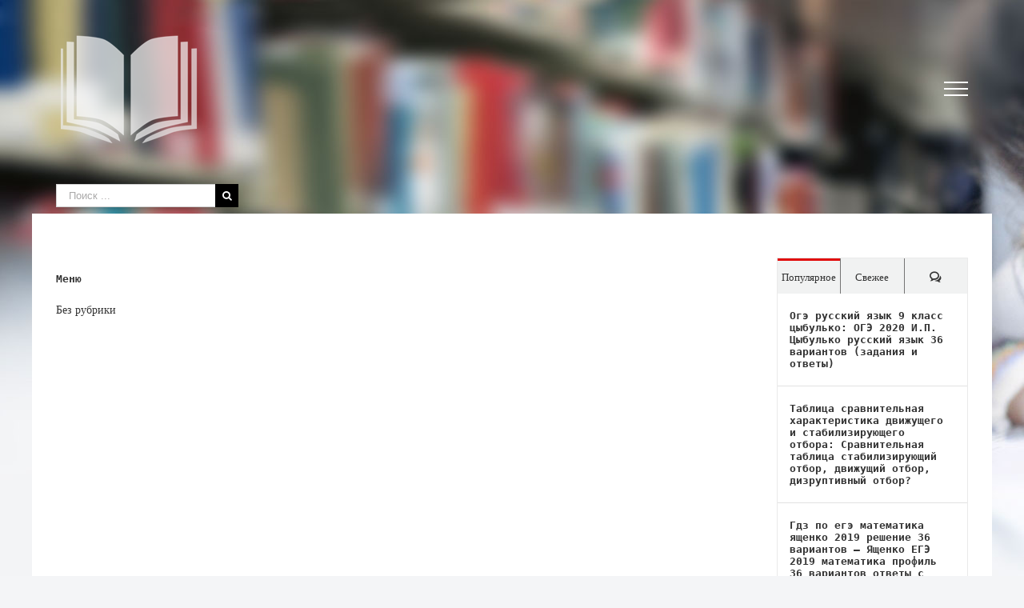

--- FILE ---
content_type: text/html; charset=UTF-8
request_url: https://school37zlat.ru/raznoe/kakie-iz-tochek-m-n-k-p-raspolozheny-na-otrezke-av-dlinoj-7-sm-kakie-iz-tochek-m-n-k-p-raspolozheny-na-otrezke-av-dlinoj-7sm-esli-am-3sm-an-4-sm-ak-2-sm-ar.html
body_size: 46560
content:
<!DOCTYPE html><html class="avada-html-layout-boxed" lang="ru-RU" prefix="og: http://ogp.me/ns# fb: http://ogp.me/ns/fb# og: http://ogp.me/ns#"><head><meta http-equiv="X-UA-Compatible" content="IE=edge" /><meta http-equiv="Content-Type" content="text/html; charset=utf-8"/><meta name="viewport" content="width=device-width, initial-scale=1" /><style media="all">img:is([sizes="auto" i],[sizes^="auto," i]){contain-intrinsic-size:3000px 1500px}
/*! This file is auto-generated */
.wp-block-button__link{color:#fff;background-color:#32373c;border-radius:9999px;box-shadow:none;text-decoration:none;padding:calc(.667em + 2px) calc(1.333em + 2px);font-size:1.125em}.wp-block-file__button{background:#32373c;color:#fff;text-decoration:none}@font-face{font-family:ez-toc-icomoon;src:url(//school37zlat.ru/wp-content/plugins/easy-table-of-contents/vendor/icomoon/fonts/ez-toc-icomoon.eot?-5j7dhv);src:url(//school37zlat.ru/wp-content/plugins/easy-table-of-contents/vendor/icomoon/fonts/ez-toc-icomoon.eot?#iefix-5j7dhv) format('embedded-opentype'),url(//school37zlat.ru/wp-content/plugins/easy-table-of-contents/vendor/icomoon/fonts/ez-toc-icomoon.ttf?-5j7dhv) format('truetype'),url(//school37zlat.ru/wp-content/plugins/easy-table-of-contents/vendor/icomoon/fonts/ez-toc-icomoon.woff?-5j7dhv) format('woff'),url(//school37zlat.ru/wp-content/plugins/easy-table-of-contents/vendor/icomoon/fonts/ez-toc-icomoon.svg?-5j7dhv#ez-toc-icomoon) format('svg');font-weight:400;font-style:normal}#ez-toc-container{background:#f9f9f9;border:1px solid #aaa;border-radius:4px;-webkit-box-shadow:0 1px 1px rgba(0,0,0,.05);box-shadow:0 1px 1px rgba(0,0,0,.05);display:table;margin-bottom:1em;padding:10px;position:relative;width:auto}.ez-toc-widget-container{position:relative;white-space:nowrap}#ez-toc-container.ez-toc-light-blue{background:#edf6ff}#ez-toc-container.ez-toc-white{background:#fff}#ez-toc-container.ez-toc-black{background:#000}#ez-toc-container.ez-toc-transparent{background:0 0}.ez-toc-widget-container ul.ez-toc-list{padding:0 10px}#ez-toc-container ul ul,.ez-toc div.ez-toc-widget-container ul ul{margin-left:1.5em}#ez-toc-container li,#ez-toc-container ul{padding:0}#ez-toc-container li,#ez-toc-container ul,#ez-toc-container ul li,.ez-toc-widget-container,.ez-toc-widget-container li{background:0 0;list-style:none;line-height:1.6;margin:0;overflow:hidden;z-index:1}.btn.active,.ez-toc-btn,.ez-toc-btn-default.active,.ez-toc-btn-default:active,.ez-toc-btn:active{background-image:none}#ez-toc-container p.ez-toc-title{text-align:left;line-height:1.45;margin:0;padding:0}.ez-toc-title-container{display:table;width:100%}.ez-toc-title,.ez-toc-title-toggle{display:table-cell;text-align:left;vertical-align:middle}#ez-toc-container.ez-toc-black p.ez-toc-title{color:#fff}#ez-toc-container div.ez-toc-title-container+ul.ez-toc-list{margin-top:1em}.ez-toc-wrap-left{float:left;margin-right:10px}.ez-toc-wrap-right{float:right;margin-left:10px}#ez-toc-container a{color:#444;text-decoration:none;text-shadow:none}#ez-toc-container a:visited{color:#9f9f9f}#ez-toc-container a:hover{text-decoration:underline}#ez-toc-container.ez-toc-black a,#ez-toc-container.ez-toc-black a:visited{color:#fff}#ez-toc-container a.ez-toc-toggle{color:#444}#ez-toc-container.counter-flat ul,#ez-toc-container.counter-hierarchy ul,.ez-toc-widget-container.counter-flat ul,.ez-toc-widget-container.counter-hierarchy ul{counter-reset:item}#ez-toc-container.counter-numeric li,.ez-toc-widget-container.counter-numeric li{list-style-type:decimal;list-style-position:inside}#ez-toc-container.counter-decimal ul.ez-toc-list li a:before,.ez-toc-widget-container.counter-decimal ul.ez-toc-list li a:before{content:counters(item,".") ". ";counter-increment:item}#ez-toc-container.counter-roman li a:before,.ez-toc-widget-container.counter-roman ul.ez-toc-list li a:before{content:counters(item,".",upper-roman) ". ";counter-increment:item}.ez-toc-widget-container ul.ez-toc-list li:before{content:' ';position:absolute;left:0;right:0;height:30px;line-height:30px;z-index:-1}.ez-toc-widget-container ul.ez-toc-list li.active:before{background-color:#ededed}.ez-toc-widget-container li.active>a{font-weight:900}.ez-toc-btn{display:inline-block;padding:6px 12px;margin-bottom:0;font-size:14px;font-weight:400;line-height:1.428571429;text-align:center;white-space:nowrap;vertical-align:middle;cursor:pointer;border:1px solid transparent;border-radius:4px;-webkit-user-select:none;-moz-user-select:none;-ms-user-select:none;-o-user-select:none;user-select:none}.ez-toc-btn:focus{outline:#333 dotted thin;outline:-webkit-focus-ring-color auto 5px;outline-offset:-2px}.ez-toc-btn:focus,.ez-toc-btn:hover{color:#333;text-decoration:none}.ez-toc-btn.active,.ez-toc-btn:active{background-image:none;outline:0;-webkit-box-shadow:inset 0 3px 5px rgba(0,0,0,.125);box-shadow:inset 0 3px 5px rgba(0,0,0,.125)}.ez-toc-btn-default{color:#333;background-color:#fff;-webkit-box-shadow:inset 0 1px 0 rgba(255,255,255,.15),0 1px 1px rgba(0,0,0,.075);box-shadow:inset 0 1px 0 rgba(255,255,255,.15),0 1px 1px rgba(0,0,0,.075)}.ez-toc-btn-default.active,.ez-toc-btn-default:active,.ez-toc-btn-default:focus,.ez-toc-btn-default:hover{color:#333;background-color:#ebebeb;border-color:#adadad}.ez-toc-btn-sm,.ez-toc-btn-xs{padding:5px 10px;font-size:12px;line-height:1.5;border-radius:3px}.ez-toc-glyphicon,[class*=ez-toc-icon-]{font-style:normal;font-weight:400;line-height:1;-webkit-font-smoothing:antialiased;-moz-osx-font-smoothing:grayscale}.ez-toc-btn-xs{padding:1px 5px}.ez-toc-btn-default:active{-webkit-box-shadow:inset 0 3px 5px rgba(0,0,0,.125);box-shadow:inset 0 3px 5px rgba(0,0,0,.125)}.ez-toc-btn-default{text-shadow:0 1px 0 #fff;background-image:-webkit-gradient(linear,left 0,left 100%,from(#fff),to(#e0e0e0));background-image:-webkit-linear-gradient(top,#fff 0,#e0e0e0 100%);background-image:-moz-linear-gradient(top,#fff 0,#e0e0e0 100%);background-image:linear-gradient(to bottom,#fff 0,#e0e0e0 100%);background-repeat:repeat-x;border-color:#ccc;filter:progid:DXImageTransform.Microsoft.gradient(startColorstr='#ffffffff',endColorstr='#ffe0e0e0',GradientType=0);filter:progid:DXImageTransform.Microsoft.gradient(enabled=false)}.ez-toc-btn-default:focus,.ez-toc-btn-default:hover{background-color:#e0e0e0;background-position:0 -15px}.ez-toc-btn-default.active,.ez-toc-btn-default:active{background-color:#e0e0e0;border-color:#dbdbdb}.ez-toc-pull-right{float:right!important;margin-left:10px}.ez-toc-glyphicon{position:relative;top:1px;display:inline-block;font-family:'Glyphicons Halflings'}.ez-toc-glyphicon:empty{width:1em}.ez-toc-toggle i.ez-toc-glyphicon{font-size:16px;margin-left:2px}[class*=ez-toc-icon-]{font-family:ez-toc-icomoon!important;speak:none;font-variant:normal;text-transform:none}.ez-toc-icon-toggle:before{content:"\e87a"}div#ez-toc-container p.ez-toc-title{font-size:120%}div#ez-toc-container p.ez-toc-title{font-weight:500}div#ez-toc-container ul li{font-size:95%}.group{zoom:1}.group:after,.group:before{content:" ";display:table}.group:after{clear:both}*{box-sizing:border-box}.fusion-clearfix{clear:both;zoom:1}.fusion-clearfix:after,.fusion-clearfix:before{content:" ";display:table}.fusion-clearfix:after{clear:both}.alignleft{display:inline;float:left;margin-right:15px}.alignright{display:inline;float:right;margin-left:15px}.aligncenter{clear:both;display:block;margin-left:auto;margin-right:auto;text-align:center}.create-block-format-context{display:inline-block;clear:both;zoom:1;margin-bottom:40px;width:100%}.create-block-format-context:after,.create-block-format-context:before{content:" ";display:table}.create-block-format-context:after{clear:both}.fusionicon-arrow-down2{display:table-cell;vertical-align:middle}.icomoon-up:before{display:inline-block;-webkit-transform:rotate(180deg);-ms-transform:rotate(180deg);transform:rotate(180deg)}html{overflow-y:scroll}input[type=date],input[type=datetime-local],input[type=datetime],input[type=email],input[type=month],input[type=number],input[type=password],input[type=submit],input[type=tel],input[type=text],input[type=time],input[type=url],input[type=week],textarea{-webkit-appearance:none;-webkit-border-radius:0}input[type=image]{padding:0;border:none}body{margin:0;color:#747474;min-width:320px;-webkit-text-size-adjust:100%;font:13px/20px PTSansRegular,Arial,Helvetica,sans-serif}body.fusion-blank-page.admin-bar{top:31px}body #wrapper .gomapMarker{color:#333}body .fusion-content-widget-area .button{margin-left:15px}html{overflow-x:hidden}html.no-overflow-y{overflow-y:hidden}#wrapper{overflow:visible}#wrapper .tp-bullets{-webkit-transform:translateZ(0);transform:translateZ(0)}#wrapper .strip-html .fusion-dropcap{top:0;float:none;margin:0;padding:0;background-color:inherit!important;box-shadow:none;line-height:inherit;text-shadow:none;color:inherit!important;font-size:inherit}#wrapper .strip-html .fusion-highlight{background-color:inherit!important;color:inherit!important}#wrapper .strip-html .fusion-tooltip{color:inherit;border-bottom:1px dotted}#wrapper .fusion-vertical-menu-widget .menu{border-right:1px solid transparent;border-top:1px solid transparent}#wrapper .fusion-vertical-menu-widget .menu li a{border-bottom:1px solid transparent;border-right-color:transparent;padding:8px 0;display:block}#wrapper .fusion-vertical-menu-widget .menu li a .arrow{display:none;vertical-align:middle}#wrapper .fusion-vertical-menu-widget .menu li a .arrow:before{font-family:icomoon;content:'\f105'}#wrapper .fusion-vertical-menu-widget .menu>li:first-child a:first-child{padding-top:0}#wrapper .fusion-vertical-menu-widget .menu .menu-item-has-children>a>.arrow,#wrapper .fusion-vertical-menu-widget .menu .page_item_has_children>a>.arrow{display:inline-block;padding:0 5px}#wrapper .fusion-vertical-menu-widget .menu li.current-menu-item>a,#wrapper .fusion-vertical-menu-widget .menu li.current_page_item>a{border-right-color:#a0ce4e;border-right:3px solid}#wrapper .fusion-vertical-menu-widget .menu li.menu-item-has-children ul,#wrapper .fusion-vertical-menu-widget .menu li.page_item_has_children ul{display:none}#wrapper .fusion-vertical-menu-widget.right .menu{border-left:1px solid transparent;text-align:right;border-right:0}#wrapper .fusion-vertical-menu-widget.right .menu>li>a{padding-right:20px}#wrapper .fusion-vertical-menu-widget.right .menu li a{padding-left:10px}#wrapper .fusion-vertical-menu-widget.right .menu li a .arrow:before{content:'\f104'}#wrapper .fusion-vertical-menu-widget.right .menu li.current-menu-item>a,#wrapper .fusion-vertical-menu-widget.right .menu li.current_page_item>a{border-left:3px solid;border-right:0}#wrapper .fusion-vertical-menu-widget.right .menu .children,#wrapper .fusion-vertical-menu-widget.right .menu .sub-menu{margin-right:30px}#wrapper .fusion-vertical-menu-widget.left .menu{text-align:left}#wrapper .fusion-vertical-menu-widget.left .menu>li>a{padding-left:20px}#wrapper .fusion-vertical-menu-widget.left .menu li a{padding-right:10px}#wrapper .fusion-vertical-menu-widget.left .menu .children,#wrapper .fusion-vertical-menu-widget.left .menu .sub-menu{margin-left:30px}#wrapper .fusion-vertical-menu-widget.no-border.left .menu li a .arrow{padding-right:0;width:40px;text-align:right}#wrapper .fusion-vertical-menu-widget.no-border.right .menu li a .arrow{padding-left:0;width:40px;text-align:left}.fusion-blank-page{display:table;height:100%;width:100%;position:absolute;margin:0;left:0;right:0;top:0;overflow-x:hidden}.wrapper_blank{float:none;vertical-align:middle;width:100%}.wrapper_blank .page-title-bar{margin-bottom:25px}.wrapper_blank #main{background:0 0;padding:0}.fusion-body #wrapper.wrapper_blank{display:table-cell;margin:0;max-width:none}.error404 .search-page-search-form{margin-bottom:0;padding-bottom:0;border:none}.fusion-404-checklist .fusion-custom-menu-item{display:none}img{border-style:none;vertical-align:top;max-width:100%;height:auto}object{max-width:100%}a{text-decoration:none}input,select,textarea{font:100% Arial,Helvetica,sans-serif;vertical-align:middle;color:#000}select{border-style:solid}fieldset,form{margin:0;padding:0;border-style:none}#content:after,.clearfix:after{content:"";display:table;clear:both}.clear{clear:both}.wp-caption{max-width:100%}.search-table{display:table;width:100%}.header-v4 .search-table{display:table;width:286px}#fallback-slide{display:none}#fallback-slide img{width:100%}.gallery-box{background:#3d3c3c;padding:0 10px}.gallery-box img{width:100%}#wrapper .product-category a h2.woocommerce-loop-category__title,.fusion-main-menu>ul>li>a .fusion-menu-description,a,a:after,a:before{transition-property:color,background-color,border-color;transition-duration:.2s;transition-timing-function:linear}.fusion-accordian .panel-title a .fa-fusion-box,.woocommerce .social-share li .fontawesome-icon{transition-property:color,background-color,border-color;transition-duration:.2s;transition-timing-function:linear}.gallery{margin:0 auto;max-width:1400px}#main{padding:55px 10px 45px;background:#fff;clear:both}#main .columns h2{margin:0;line-height:35px}#main .container h2{margin:0}#main .post h2{color:#333;padding-bottom:0}#main .post h2 a{color:#333}#main .sidebar.fusion-sticky-sidebar{padding:0}.col .heading{overflow:hidden;margin:0 0 15px}.col .heading img{float:left;margin:0 10px 0 0}.col p{margin:0 0 23px}h2{color:#333;margin:0 0 20px}h2.entry-title{margin-top:0;margin-bottom:28px}h1.entry-title{margin-top:0;margin-bottom:28px}.avada-myaccount-data h2{margin-top:0}.more{overflow:hidden;display:block;font:13px/15px PTSansRegular,arial,helvetica,sans-serif}.more a{float:right;padding:0}.more a.active{color:#a0ce4e;text-decoration:none}.more a.active:after{position:absolute;top:50%;-webkit-transform:translateY(-50%);-ms-transform:translateY(-50%);transform:translateY(-50%);font-family:icomoon;content:'\f105';color:#a0ce4e;font-size:14px;padding-left:5px}.fusion-read-more,.more a{position:relative;margin-right:10px;text-align:right;display:inline-block}.fusion-read-more:after,.more a:after{content:'\f105';position:absolute;right:-10px;top:50%;-webkit-transform:translateY(-50%);-ms-transform:translateY(-50%);transform:translateY(-50%);padding-left:5px;font-family:icomoon;font-size:14px}.content-boxes .more{margin-top:18px}.content-boxes .heading .fontawesome-icon{float:left}.content-boxes .heading-and-icon h2{padding-left:45px}.content-boxes-icon-boxed.columns-5 .col{width:12.8%}.content-boxes-icon-boxed.columns-4 .col{width:18%}.content-boxes-icon-boxed.columns-3 .col{width:26.65%}.content-boxes-icon-boxed.columns-2 .col{width:44%}.content-boxes-icon-boxed.columns-1 .col{width:96%}.container{overflow:hidden}.container .columns .col{width:31.42857%;padding:0 2.85714% 0 0}.container .columns .col.last{margin-right:0}.container .col img{width:100%}.container .holder{overflow:hidden}.container h3 a.active{text-decoration:none;color:#a0ce4e}.slider{overflow:hidden}.review{width:100%}.meta{list-style:none;margin:0 0 13px;padding:0;overflow:hidden;font-size:12px;line-height:14px;color:#333}.meta li{float:left;padding:0 8px 0 9px;border-left:1px solid #333}.meta li:first-child{padding-left:0;border-left:0}.widget_recent_entries .post-date{display:block}.fusion-content-widget-area .widget{margin-bottom:45px;position:relative}.fusion-content-widget-area .widget.flickr{overflow:hidden}.fusion-content-widget-area .widget ul{list-style:none;margin:0;padding:0}.fusion-content-widget-area .widget li{margin:0;padding:0;display:block}.fusion-content-widget-area .widget li a{display:inline}.fusion-content-widget-area .widget .recentcomments,.fusion-content-widget-area .widget li a,.fusion-content-widget-area .widget_categories li{color:#838383}.fusion-content-widget-area .widget .recentcomments,.fusion-content-widget-area .widget_categories li{display:block}.fusion-content-widget-area .widget .recentcomments a{background:0 0;border:none}.fusion-content-widget-area .contact_info .address{margin:0 0 15px}.fusion-content-widget-area .flickr-photo a{background:0 0;float:left;border:0}.fusion-content-widget-area .widget_categories li a{display:block;border:0;background:0 0;padding:0}.fusion-content-widget-area .jtwt .jtwt_tweet:before{color:#d8d8d8}.fusion-content-widget-area #comment-input input,.fusion-content-widget-area #s{width:100%;margin-right:0}.fusion-content-widget-area .widget_recent_entries ul{padding:0}.fusion-content-widget-area ul.list-icon{margin-left:25px}.fusion-content-widget-area .fusion-image-wrapper .fusion-rollover .fusion-rollover-content a:hover{color:#333}#content{width:71.1702128%;float:left;min-height:1px}#content.full-width{width:100%}#posts-container{position:relative}.single .fusion-sharing-box{margin-bottom:0;margin-top:60px}.single .comments-container{margin-top:55px;clear:both}.fusion-footer-widget-column .row{margin-left:0;margin-right:0}.fusion-footer-widget-column .flexslider a{border:0;padding:0}.fusion-footer-widget-area .fusion-footer-widget-column .fusion-columns{margin-left:0;margin-right:0}.fusion-footer-widget-area .fusion-footer-widget-column .fusion-column{padding-left:3px;padding-right:3px;padding-bottom:3px}.fusion-footer-widget-area ul.fusion-carousel-holder li a,.fusion-footer-widget-area ul.fusion-checklist li a{border:0;padding:0}.fusion-footer-widget-area ul#recentcomments li.recentcomments:first-child{padding-top:0;background:0 0}.fusion-footer-widget-area li.recentcomments{padding:12px 0;border-bottom:1px solid #282a2b;display:block}.fusion-footer-widget-area li.recentcomments a{border:none}.fusion-footer-widget-area .widget_recent_entries li{border-bottom:1px solid;padding-bottom:12px}.fusion-footer-widget-area .widget_recent_entries a{border-bottom:0;padding-bottom:0}.fusion-footer-widget-area .fusion-footer-widget-column:not(.widget_icl_lang_sel_widget) ul:first-child>li:first-child>a,.fusion-footer-widget-area .fusion-footer-widget-column:not(.widget_icl_lang_sel_widget)>ul>li:first-child>a{background-image:none;padding-top:0}.fusion-footer-widget-area .contact_info p{margin:0}.post{margin-bottom:65px}.single-post .post{margin-bottom:0}.post .image{margin-bottom:40px}.avada_faq .meta-info,.single .post .meta-info{margin-bottom:55px}.search input{border:1px solid #e7e6e6;padding:8px 15px;font-size:13px;color:#333;display:block}.sidebar{width:23.4042553%;float:right}.sidebar.fusion-sticky-sidebar .fusion-sidebar-inner-content>section:last-child{margin-bottom:0!important}.sidebar .widget{margin-bottom:45px;position:relative}.sidebar .widget.flickr{overflow:hidden}.sidebar .widget .widget_title{margin:0;padding:0;font-size:13px;margin-bottom:18px;color:#333}.sidebar .widget ul{list-style:none;margin:0;padding:0}.sidebar .widget li{margin:0;padding:0;display:block}.fusion-content-widget-area .contact_info p,.fusion-widget-area .contact_info p{margin:0}.fusion-content-widget-area .s{width:100%}.jtwt li{background:0 0}.fusion-content-widget-area .jtwt .jtwt_tweet,.jtwt .jtwt_tweet{position:relative;padding:0;border:0;margin-bottom:30px;font-size:13px;line-height:20px;padding-left:45px;padding-top:0}.jtwt .jtwt_tweet:before{position:absolute;top:6px;margin-left:-45px;content:'\e605';font-family:icomoon;font-size:30px}.jtwt .jtwt_tweet a{background:0 0;color:#bfbfbf;display:inline;padding:0;border:0}.jtwt .jtwt_tweet a:hover{color:#a0ce4e}.jtwt .jtwt_tweet .jtwt_tweet_text{margin-bottom:0;margin-top:0}.recent-works-items{overflow:hidden}.recent-works-items a{display:inline-block;padding:3px 1.5px}.fusion-columns-4 .recent-works-items a,.fusion-columns-5 .recent-works-items a,.fusion-columns-6 .recent-works-items a{max-width:60px}.bbp-pagination .bbp-pagination-links,.fusion-pagination,.page-links,.pagination,.woocommerce-pagination{display:-webkit-flex;display:-ms-flexbox;display:flex;-webkit-flex-wrap:wrap;-ms-flex-wrap:wrap;flex-wrap:wrap;-webkit-align-items:center;-ms-flex-align:center;align-items:center;-webkit-justify-content:flex-end;-ms-flex-pack:end;justify-content:flex-end;margin-top:40px;font-size:9px;line-height:normal}.page-links{margin-bottom:40px;margin-top:30px}.bbp-pagination .bbp-pagination-links .current,.bbp-pagination .bbp-pagination-links .pagination-next,.bbp-pagination .bbp-pagination-links .pagination-prev,.bbp-pagination .bbp-pagination-links a.inactive,.bbp-pagination-links span.dots,.bbp-topic-pagination .page-numbers,.fusion-pagination .current,.fusion-pagination .next,.fusion-pagination .page-numbers,.fusion-pagination .prev,.page-links a,.page-links>.page-number,.pagination .current,.pagination .pagination-next,.pagination .pagination-prev,.pagination a.inactive,.woocommerce-pagination .current,.woocommerce-pagination .next,.woocommerce-pagination .page-numbers,.woocommerce-pagination .prev{display:inline-block;position:relative;float:none;margin:0 4px;padding:0;border:1px solid;text-align:center}.fusion-pagination-circle .bbp-pagination .bbp-pagination-links .current,.fusion-pagination-circle .bbp-pagination .bbp-pagination-links .pagination-next,.fusion-pagination-circle .bbp-pagination .bbp-pagination-links .pagination-prev,.fusion-pagination-circle .bbp-pagination .bbp-pagination-links a.inactive,.fusion-pagination-circle .bbp-pagination-links span.dots,.fusion-pagination-circle .bbp-topic-pagination .page-numbers,.fusion-pagination-circle .fusion-pagination .current,.fusion-pagination-circle .fusion-pagination .next,.fusion-pagination-circle .fusion-pagination .page-numbers,.fusion-pagination-circle .fusion-pagination .prev,.fusion-pagination-circle .page-links a,.fusion-pagination-circle .page-links>.page-number,.fusion-pagination-circle .pagination .current,.fusion-pagination-circle .pagination .pagination-next,.fusion-pagination-circle .pagination .pagination-prev,.fusion-pagination-circle .pagination a.inactive,.fusion-pagination-circle .woocommerce-pagination .current,.fusion-pagination-circle .woocommerce-pagination .next,.fusion-pagination-circle .woocommerce-pagination .page-numbers,.fusion-pagination-circle .woocommerce-pagination .prev{border-radius:50%}.bbp-pagination .bbp-pagination-links .current,.fusion-pagination .current,.page-links>.page-number,.pagination .current,.woocommerce-pagination .current{color:#fff}.pagination.page-links a:hover{border-color:inherit}.pagination .pagination-dots{display:inline-block;margin-left:5px;margin-right:5px}.fusion-pagination .next,.fusion-pagination .pagination-next,.fusion-pagination .pagination-prev,.fusion-pagination .prev,.woocommerce-pagination .next,.woocommerce-pagination .pagination-next,.woocommerce-pagination .pagination-prev,.woocommerce-pagination .prev{padding-left:0;padding-right:0}.fusion-pagination .next,.fusion-pagination .next:hover,.fusion-pagination .prev,.fusion-pagination .prev:hover,.woocommerce-pagination .next,.woocommerce-pagination .next:hover,.woocommerce-pagination .prev,.woocommerce-pagination .prev:hover{border:0}.fusion-show-pagination-text .bbp-pagination .bbp-pagination-links .pagination-next,.fusion-show-pagination-text .bbp-pagination .bbp-pagination-links .pagination-prev,.fusion-show-pagination-text .fusion-pagination .next,.fusion-show-pagination-text .fusion-pagination .prev,.fusion-show-pagination-text .pagination .pagination-next,.fusion-show-pagination-text .pagination .pagination-prev,.fusion-show-pagination-text .woocommerce-pagination .next,.fusion-show-pagination-text .woocommerce-pagination .prev{border:none}.fusion-show-pagination-text .bbp-pagination-links,.fusion-show-pagination-text .pagination{margin-left:1em;margin-right:1em}.fusion-show-pagination-text .fusion-pagination .next,.fusion-show-pagination-text .fusion-pagination .pagination-next,.fusion-show-pagination-text .fusion-pagination .pagination-prev,.fusion-show-pagination-text .fusion-pagination .prev,.fusion-show-pagination-text .woocommerce-pagination .next,.fusion-show-pagination-text .woocommerce-pagination .pagination-next,.fusion-show-pagination-text .woocommerce-pagination .pagination-prev,.fusion-show-pagination-text .woocommerce-pagination .prev{padding:0}body.fusion-hide-pagination-text .page-text{display:none}body.fusion-hide-pagination-text .pagination-next,body.fusion-hide-pagination-text .pagination-prev{border-width:1px;border-style:solid}body.fusion-hide-pagination-text .pagination-next:after{right:auto}body.fusion-hide-pagination-text.ltr .fusion-blog-pagination .pagination-prev,body.fusion-hide-pagination-text.ltr .pagination-prev{margin-left:0}body.fusion-hide-pagination-text.ltr .fusion-blog-pagination .pagination-next,body.fusion-hide-pagination-text.ltr .pagination-next{margin-right:0}body.fusion-hide-pagination-text.ltr .fusion-pagination .prev,body.fusion-hide-pagination-text.ltr .woocommerce-pagination .prev{margin-left:0}body.fusion-hide-pagination-text.ltr .fusion-pagination .next,body.fusion-hide-pagination-text.ltr .woocommerce-pagination .next{margin-right:0}body.fusion-hide-pagination-text .pagination-next:after,body.fusion-hide-pagination-text .pagination-prev:before{line-height:normal;position:static;margin:0;padding:0}body.fusion-hide-pagination-text .fusion-pagination .next,body.fusion-hide-pagination-text .fusion-pagination .prev,body.fusion-hide-pagination-text .woocommerce-pagination .next,body.fusion-hide-pagination-text .woocommerce-pagination .prev{border-width:1px;border-style:solid}body.fusion-hide-pagination-text .fusion-pagination .next:after,body.fusion-hide-pagination-text .fusion-pagination .prev:before,body.fusion-hide-pagination-text .woocommerce-pagination .next:after,body.fusion-hide-pagination-text .woocommerce-pagination .prev:before{line-height:normal;position:static;margin:0;padding:0}.img-list{overflow:hidden}.img-list li{padding:5px;background:0 0;float:left}.img-list a{background:0 0;height:auto;width:auto;text-indent:0;border:0}.share-box h4{font-size:13px;line-height:20px}.about-author{margin-top:55px;overflow:hidden;clear:both}.about-author .title a{color:#a0ce4e}.about-author div.avatar{float:left;margin-right:20px;margin-bottom:5px}.related-posts{margin-top:55px}.related-posts .image{width:180px;height:138px;margin-bottom:0}.single-related-posts{display:none !important;clear:both}.commentlist{list-style:none;margin:0;padding:0;margin-bottom:65px}.commentlist .children{list-style:none outside none}.commentlist li{margin:0;padding:0}.commentlist .the-comment{border-bottom:1px solid #e7e6e6;padding-bottom:25px;margin-bottom:25px}.commentlist .the-comment .comment-text{margin-left:69px}.commentlist .the-comment .comment-text :last-child{margin-bottom:0}.commentlist div.avatar{float:left;margin-right:15px}.commentlist .comment-author strong{padding-right:5px}#respond{margin-top:40px}.comments-container #respond{margin-bottom:40px}#comment-input:after{content:"";clear:both;display:table}#comment-input input{width:32.666666%}#comment-input input:last-child{margin-right:0}#comment-input input,#s,.comment-form input{border:1px solid #d2d2d2;min-width:28%;font-size:13px;color:#747474;padding-left:15px;padding-right:15px;float:left;margin-right:1%}.comment-form #comment-submit{min-width:0}.comment-form input,.s{float:none}#comment-textarea{margin-bottom:10px}#comment-textarea.fusion-contact-comment-below{margin-top:10px;margin-bottom:0}#comment-textarea textarea,.comment-form-comment textarea{border:1px solid #d2d2d2;width:100%;height:150px;font-size:13px;color:#747474;padding:12px 15px}.comment-form .comment-form-cookies-consent{margin-top:20px}.comment-form .comment-form-cookies-consent input{min-width:auto}.avada-contact-form{line-height:normal}.avada-contact-form #comment-submit-container,.comment-form .form-submit{margin-top:20px;margin-bottom:0}.avada-contact-form .grecaptcha-badge{z-index:100000}.avada-contact-form .fusion-hide-recaptcha-badge{display:none}.fusion-comment-privacy-checkbox-wrapper{display:-webkit-flex;display:-ms-flexbox;display:flex;-webkit-align-items:baseline;-ms-flex-align:baseline;align-items:baseline;margin:20px 0;font-size:13px}.fusion-comment-privacy-checkbox{margin:0 10px 0 0}#ui-datepicker-div,.ui-datepicker-div,.ui-datepicker-inline{border-color:#e9eaee}.ui-datepicker-header select,table.ui-datepicker td a{background-color:#e9eaee}.ui-datepicker-header select{border:1px solid #d2d2d2}#comment-recaptcha{margin-top:13px}#tribe-bar-form input[type=text],.input-text,.tribe-bar-disabled #tribe-bar-form .tribe-bar-filters input[type=text],input[type=email],input[type=password],input[type=text]{border:1px solid #d2d2d2;font-size:13px;color:#747474;padding:8px 15px;margin-right:1%;width:100%;box-sizing:border-box}.select2-container .select2-choice,.select2-results .select2-result-label{padding-left:15px;padding-right:15px}#tribe-bar-form input[type=text]::-webkit-input-placeholder{font-style:normal}#tribe-bar-form input[type=text]:-moz-placeholder{font-style:normal}#tribe-bar-form input[type=text]::-moz-placeholder{font-style:normal}#tribe-bar-form input[type=text]:-ms-input-placeholder{font-style:normal}#shipping_method input[type=radio],.input-radio{background:0 0;-webkit-appearance:checkbox;-moz-appearance:checkbox;appearance:checkbox}.single-navigation{display:none !important;height:34px;line-height:34px;border-top:1px solid #e7e6e6;border-bottom:1px solid #e7e6e6;margin-bottom:60px;text-align:right}.single-navigation a{display:inline-block;position:relative}.single-navigation a[rel=next]{margin-left:15px;margin-right:1em}.fusion-pagination .prev:before,.pagination-prev:before,.single-navigation a[rel=prev]:before,.woocommerce-pagination .prev:before{position:absolute;top:50%;-webkit-transform:translateY(-51%);-ms-transform:translateY(-51%);transform:translateY(-51%);left:-1em;font-family:icomoon;content:'\f104';color:#333}.fusion-pagination .next:after,.pagination-next:after,.single-navigation a[rel=next]:after,.woocommerce-pagination .next:after{position:absolute;top:50%;-webkit-transform:translateY(-51%);-ms-transform:translateY(-51%);transform:translateY(-51%);right:-1em;font-family:icomoon;content:'\f105';color:#333}.side-nav{list-style:none;margin:0;padding:0;border-top:1px solid #ededed;margin-bottom:20px}.side-nav ul{list-style:none;margin:0;padding:0}.side-nav li{margin:0;padding:0}.side-nav li a{border-bottom:1px solid #ededed;display:block;height:auto;font-weight:400;font-size:14px;color:#333;line-height:1.69em;padding:8px 0}.side-nav li a:hover{background:0 0}.side-nav li.current_page_item>a{background:0 0;color:#a0ce4e}.side-nav li.current_page_item li a{color:#333;border-bottom:1px solid #ededed}.side-nav .children{display:none;margin-left:15px}.side-nav .arrow{display:inline;margin-left:0}.side-nav .arrow:after{position:absolute;font-size:14px;font-family:icomoon}.side-nav-left .side-nav{border-right:1px solid #ededed}.side-nav-left .side-nav li.current_page_item>a{border-right:3px solid #a0ce4e}.side-nav-left .side-nav .arrow{margin-left:10px}.side-nav-left .side-nav .arrow:after{content:'\f105'}.side-nav-right .side-nav{border-left:1px solid #ededed}.side-nav-right .side-nav li.current_page_item>a{padding-left:23px;border-left:3px solid #a0ce4e}.side-nav-right .side-nav li a{padding-left:25px}.side-nav-right .side-nav .arrow{margin-right:10px}.side-nav-right .side-nav .arrow:after{content:'\f104'}.side-nav-right .side-nav .children{margin-left:40px}.side-nav-right .side-nav .children a{padding-left:0}.woocommerce-tabs .tabs a:hover .arrow,.woocommerce-tabs .tabs li.active a .arrow{display:inline-block;margin-left:10px;padding-right:0}.woocommerce-tabs .panel .panel{margin-left:auto;padding:0}.woocommerce .images #carousel .slides li{cursor:pointer}h5.toggle{overflow:hidden;margin:0}h5.toggle a{font-size:13px;line-height:20px;cursor:pointer;color:#333;border-bottom:1px solid #e8e6e6;overflow:hidden;margin:0;padding:10px 0;float:left;width:100%}h5.toggle.active a{border-bottom:0}h5.toggle span.arrow{background-color:#333;display:block;width:22px;height:22px;float:left;margin-right:18px}h5.toggle.active span.arrow{background-color:#a0ce4e}h5.toggle span.toggle-title{float:left;width:90%}.toggle-content{padding-top:10px;padding-bottom:15px;position:relative}h5.toggle.active+.toggle-content{border-bottom:1px solid #e8e6e6}.clearboth{clear:both;display:block;font-size:0;height:0;line-height:0;width:100%;overflow:hidden}.shortcode-tabs{margin-bottom:50px}.shortcode-tabs .tab-hold .tabs li{border-right:0;box-sizing:border-box}.shortcode-tabs .tab-hold .tabs li a{display:block;width:100%;padding:0;text-indent:15px}.shortcode-tabs .tab-hold .tabs li.active a{background:0 0}.shortcode-tabs .tab_content{padding:15px;overflow:hidden}.shortcode-tabs .tab_content :last-child{margin-bottom:0}.fusion-post-content p,.post-content p{margin:0 0 20px}.fusion-post-content ul.arrow,.post-content ul.arrow{list-style:none;margin:0;padding:0}.fusion-post-content ul.arrow li,.post-content ul.arrow li{line-height:18px;margin:0;padding:0;margin-bottom:15px;padding-left:25px}.fusion-post-content ul.arrow li:before,.post-content ul.arrow li:before{display:inline-block;background-repeat:no-repeat;background-position:center center;background-color:#a0ce4e;height:18px;border-radius:75px;width:18px;position:absolute;font-size:14px;content:'\f105';float:left;margin-right:0;margin-left:-25px;font-family:icomoon;text-align:center;font-weight:400;-webkit-font-smoothing:antialiased;color:#fff;line-height:17px;text-indent:1px}.fusion-post-content blockquote,.post-content blockquote{background:#f5f5f5;font:13px/20px PTSansItalic,arial,helvetica,sans-serif;color:#444;border-left:4px solid #a0ce4e;padding:15px;margin-top:2em;margin-bottom:2em}.fusion-post-content blockquote :last-child,.post-content blockquote :last-child{margin-bottom:0}.popup{display:none;position:absolute;padding:0 0 6px;color:#d1d1d2;font-size:11px;line-height:15px;bottom:110%;left:-17px}.popup p{margin:0}.popup .holder{padding:4px 11px;background:#46494a}.popup span{display:inline-block}.reading-box-container{margin:0 0 84px}.reading-box{padding:28px 28px 27px 31px;border-left:3px solid #a0ce4e;background:#f2efef}.continue{float:right}.avada-google-map{height:416px;margin-bottom:50px;overflow:hidden}#gmap img,.shortcode-map img{max-width:none}.fusion-post-content h1,.fusion-post-content h2,.fusion-post-content h3,.fusion-post-content h4,.fusion-post-content h5,.fusion-post-content h6{color:#333;font-weight:400}.fusion-post-content h4{font-size:13px}.fusion-post-content h5{font-size:12px}.fusion-post-content h6{font-size:11px}.flickr_badge_image img,.pyre_tabs img,.recent-works-items img{transition:all .2s}.flickr_badge_image img:hover,.pyre_tabs img:hover,.recent-works-items img:hover{opacity:.5}.error-page .useful-links{width:30.66%;padding-left:5%}.error-page .oops{font-size:117px;margin:0 0 20px;line-height:117px;font-weight:bolder;color:#f0f0f0;font-family:"PT Sans",Arial,Helvetica,sans-serif}.has-sidebar .error-page .oops{font-size:90px;line-height:90px}.error_page .oops h1{font-family:"PT Sans",Arial,Helvetica,sans-serif}.fontawesome-icon{display:inline-block;float:left}.aligncenter .fontawesome-icon,.fusion-alignleft .fontawesome-icon,.fusion-alignright .fontawesome-icon{float:none}.fontawesome-icon{margin-right:10px}.fontawesome-icon.circle-yes{border-radius:75px;border-width:1px;border-style:solid;background-color:#333;color:#fff;text-align:center;margin-top:2px}.fontawesome-icon.large{font-size:40px}.fontawesome-icon.large.circle-yes{width:70px;height:70px;line-height:70px}.fontawesome-icon.medium{font-size:18px}.fontawesome-icon.medium.circle-yes{width:35px;height:35px;line-height:35px}.fontawesome-icon.small{font-size:10px}.fontawesome-icon.small.circle-yes{width:18px;height:18px;line-height:19px}.fontawesome-icon.circle-no.large{margin-top:2px}.fontawesome-icon.circle-no.medium{margin-top:3px}.fontawesome-icon.circle-no.small{margin-top:5px}.icon-heading .fontawesome-icon{margin-top:-6px}.main-flex{overflow:hidden;width:100%;margin-left:auto;margin-right:auto}.widget_layered_nav li a:before,.widget_product_categories li a:before,.woocommerce-tabs .tabs a:hover .arrow:after,.woocommerce-tabs .tabs li.active a .arrow:after{position:absolute;font-family:icomoon;content:'\f105';margin-left:-12px}.fusion-widget-area .widget .recentcomments:before,.fusion-widget-area .widget_archive li a:before,.fusion-widget-area .widget_categories li a:before,.fusion-widget-area .widget_links li a:before,.fusion-widget-area .widget_meta li a:before,.fusion-widget-area .widget_nav_menu li a:before,.fusion-widget-area .widget_pages li a:before,.fusion-widget-area .widget_recent_entries li a:before{position:absolute;font-family:icomoon;content:'\f105';margin-left:-12px}.fusion-widget-area .widget .recentcomments,.fusion-widget-area .widget_archive li,.fusion-widget-area .widget_categories li,.fusion-widget-area .widget_layered_nav li,.fusion-widget-area .widget_links li,.fusion-widget-area .widget_meta li,.fusion-widget-area .widget_nav_menu li,.fusion-widget-area .widget_pages li,.fusion-widget-area .widget_product_categories li,.fusion-widget-area .widget_recent_entries li{display:block;padding:10px 10px 10px 12px;border-bottom:1px solid #e7e6e6;color:#333;position:relative}.fusion-widget-area .widget_categories li{position:relative}.fusion-widget-area .widget_categories li span{position:absolute}.fusion-widget-area .widget_categories .children{margin-left:5px;padding-top:10px}.fusion-widget-area .widget_categories li .children li:last-child,.fusion-widget-area .widget_pages li .children li:last-child,.fusion-widget-area .widget_product_categories li .children li:last-child{padding-bottom:0;border-bottom:none}.shortcode-tabs .tab_content ul.arrow{float:none}.fusion-widget-area ul.arrow{list-style:none;margin:0;padding:0}.fusion-widget-area ul.arrow li:before{display:inline-block;background-repeat:no-repeat;background-position:center center;background-color:#a0ce4e;height:18px;border-radius:75px;width:18px;content:' ';float:left;margin-right:10px;margin-left:0}.fusion-widget-area ul.arrow li{line-height:18px;margin:0;padding:0;margin-bottom:15px;padding-left:0}.fusion-widget-area .children,.fusion-widget-area .sub-menu{margin-left:15px}.fusion-widget-area .widget_nav_menu .sub-menu{margin-bottom:-10px;padding-top:10px}.fusion-widget-area .fusion-vertical-menu-widget .children,.fusion-widget-area .fusion-vertical-menu-widget .sub-menu{margin-left:0}.widget_categories li{background:0 0;padding:0;border-bottom:0}.fusion-widget-area .widget>ul>li:first-child,.fusion-widget-area .widget_nav_menu>div>ul>li:first-child{padding-top:0}.widget_wooslider_slideshow_slides li a{background:0 0;border:0;margin:0;padding:0}.fusion-widget-area .flexslider .slides>li{padding-top:0;padding-bottom:0}.chat-icon{display:inline-block;width:26px;height:19px;margin-top:9px}.blog-shortcode h3.timeline-title{color:#747474;font-size:13px}.reading-box-container{position:relative;z-index:1}.reading-box{position:relative}.tagline-shadow:after,.tagline-shadow:before{bottom:15px;left:10px;width:50%;height:20%;max-width:300px;max-height:100px;position:absolute;content:'';z-index:-1;box-shadow:0 15px 10px rgba(0,0,0,.7);-webkit-transform:rotate(-3deg);-ms-transform:rotate(-3deg);transform:rotate(-3deg)}.tagline-shadow:after{right:10px;left:auto;-webkit-transform:rotate(3deg);-ms-transform:rotate(3deg);transform:rotate(3deg)}.tooltip-shortcode{position:relative;display:inline;cursor:pointer;color:#747474}ul.list-icon{list-style:none;margin:0;padding:0;margin-top:10px}ul.list-icon li:before{display:inline-block;height:18px;width:18px;content:' ';float:left;margin-right:0;margin-left:-25px;font-family:icomoon;font-style:normal;font-weight:400;text-decoration:inherit}ul.list-icon-arrow li:before{content:'\f105'}ul.circle-yes li:before{border-radius:75px;text-align:center;font-size:9px}ul.list-icon-color-light li:before{color:#fff}ul.list-icon li{line-height:18px;margin:0;padding:0;margin-bottom:15px;padding-left:25px}.fusion-widget-area ul.list-icon a{border:medium none;padding:0}.fusion-post-content .wooslider .overlay-natural.layout-text-bottom .slide-excerpt{bottom:15%}.fusion-post-content .wooslider .overlay-natural.layout-text-top .slide-excerpt{top:15%}.fusion-post-content .wooslider .slide-excerpt .slide-title,.fusion-post-content .wooslider .slide-excerpt .slide-title a{color:#fff}.fusion-post-content .wooslider .overlay-full .slide-excerpt{padding:50px;opacity:.7}.fusion-post-content .wooslider .wooslider-control-thumbs{position:relative;width:auto;margin:33px auto 0;text-align:center}.fusion-post-content .wooslider .wooslider-control-thumbs li{float:none;width:56px}.fusion-post-content .wooslider .wooslider-next,.fusion-post-content .wooslider .wooslider-prev{top:50%;margin-top:-29px}.fusion-post-content .wooslider-type-attachments .wooslider-next,.fusion-post-content .wooslider-type-attachments .wooslider-prev{top:50%;margin-top:-59px}.fusion-post-content .wooslider .overlay-none .slide-excerpt{margin-top:10px}.fusion-post-content .wooslider .overlay-none .slide-excerpt .slide-title,.fusion-post-content .wooslider .overlay-none .slide-excerpt .slide-title a{color:#333}.tabs-vertical{border:0}.tabs-vertical .tabset{border-left:1px solid #d3d3d3;border-top:1px solid #d3d3d3;border-bottom:1px solid #d3d3d3;width:15.7446808511%;float:left;height:auto;position:relative;left:1px;z-index:10}.tabs-vertical .tab-hold .tabset li{float:none;width:auto;height:auto;border:0;background:0 0}.tabs-vertical .tab-hold .tabset li a{width:auto;text-indent:0;border-bottom:1px solid #d3d3d3;height:auto;line-height:normal;padding:10px}.tabs-vertical .tab-hold .tabset li:last-child a{border-bottom:0}.tabs-vertical .tab-hold .tabset li.active a{background:#fff;border-width:0;border-style:solid;border-left-width:3px;height:auto;line-height:normal}.tabs-vertical .tabs-container{width:83.9361702128%;float:left}.tabs-vertical .tabs-container .tab_content{border:1px solid #d3d3d3;padding:30px}.error-message{color:#f0f0f0;font-size:170px;line-height:1;font-weight:700}.mejs-container.mejs-video{max-width:100%;width:100%;height:auto}.mejs-overlay,.mejs-poster{width:100%;height:100%}.mejs-mediaelement video{position:absolute;top:0;left:0;right:0;bottom:0;width:100%;height:100%}.mejs-container,.mejs-embed,.mejs-embed body{background:0 0}.fusion-footer-widget-area .widget_shopping_cart_content .buttons,.fusion-sliding-bar-area .widget_shopping_cart_content .buttons{background:rgba(0,0,0,.4)}.fusion-footer-widget-area .products-slider li .image,.fusion-sliding-bar-area .products-slider li .image{width:auto;height:auto}.fusion-footer-widget-area .simple-products-slider .es-carousel,.fusion-sliding-bar-area .simple-products-slider .es-carousel{padding-left:38px}.fusion-footer-widget-area .simple-products-slider .es-carousel li,.fusion-footer-widget-area .simple-products-slider .es-carousel li .image,.fusion-sliding-bar-area .simple-products-slider .es-carousel li,.fusion-sliding-bar-area .simple-products-slider .es-carousel li .image{width:149px;height:auto}.fusion-widget-area .products a{padding:0;border:0;background:0 0}.fusion-widget-area .products .product-title{margin:0 0 10px}.fusion-widget-area .products-slider a,.fusion-widget-area .simple-products-slider a{border:0;background:0 0;margin:0;padding-top:0;padding-bottom:0;padding-right:0;display:inline-block;width:auto}.fusion-widget-area .image-extras-content h3{margin-bottom:0;text-transform:none;margin-bottom:5px}.fusion-widget-area .product-category mark{background-color:transparent;color:inherit}.fusion-widget-area .product-category h3{margin-bottom:0}.no-totop #toTop{display:none!important}.to-top-right #toTop{right:75px}.to-top-left #toTop{left:75px}.to-top-floating #toTop{bottom:30px;height:44px;width:44px}.to-top-floating #toTop:before{line-height:42px}#toTop{background-color:#333;border-radius:4px 4px 0 0;bottom:0;display:none;height:35px;position:fixed;text-align:center;width:48px;opacity:.9;z-index:100000;transition:all .2s ease-in-out 0s}#toTop:before{line-height:35px;content:'\f106';-webkit-font-smoothing:antialiased;font-family:icomoon;font-size:22px;color:#fff}#toTopHover{display:block;overflow:hidden;float:left;opacity:0}#toTop:active,#toTop:focus{outline:0;background-color:#333}.fullwidthbanner-container{overflow:visible}.tfs-slider .flex-caption{width:97%}.tfs-slider .flex-control-nav{bottom:20px!important}.tfs-slider .buttons a{margin:0;display:inline-block}.tp-simpleresponsive .slotholder,.tp-simpleresponsive .slotholder img{-webkit-backface-visibility:visible;-webkit-transform:none}#learndash_lessons .learndash_topic_dots{float:none}.video-background{position:relative;overflow:hidden}.video-bg{position:relative;padding-bottom:56.25%;height:0;overflow:hidden}.video-bg embed,.video-bg iframe,.video-bg object{position:absolute;top:0;left:0;width:100%;height:100%}.video-content{position:absolute;top:0;padding:15px;width:100%}.bbp-arrow{margin-top:-1px}.fusion-animated{position:relative;z-index:2000}.fusion-social-links-footer .fusion-social-networks.boxed-icons a.fusion-social-network-icon.fusion-custom.fusion-icon-custom,.fusion-social-links-header .fusion-social-networks.boxed-icons a.fusion-social-network-icon.fusion-custom.fusion-icon-custom{padding:0;background-color:transparent;border:none;border-radius:0;box-shadow:none}.fusion-social-links-footer .fusion-social-networks.boxed-icons a.fusion-social-network-icon.fusion-custom.fusion-icon-custom img,.fusion-social-links-header .fusion-social-networks.boxed-icons a.fusion-social-network-icon.fusion-custom.fusion-icon-custom img{position:relative}.fusion-body .widget .tagcloud a:hover{color:#fff;text-shadow:none}.avada-container h3,.comment-form input[type=submit],.fusion-body .fusion-load-more-button,.fusion-footer-widget-area h3,.project-content .project-info h4,.review blockquote div strong,.ticket-selector-submit-btn[type=submit]{font-weight:700}.meta .fusion-date,.post-content blockquote,.review blockquote q{font-style:italic}#wrapper .fusion-events-shortcode .fusion-events-meta h4,.fusion-carousel-meta,.fusion-image-wrapper .fusion-rollover .fusion-rollover-content .fusion-product-buttons a,.fusion-image-wrapper .fusion-rollover .fusion-rollover-content .fusion-rollover-categories,.fusion-image-wrapper .fusion-rollover .fusion-rollover-content .fusion-rollover-categories a,.fusion-image-wrapper .fusion-rollover .fusion-rollover-gallery:before,.fusion-image-wrapper .fusion-rollover .fusion-rollover-link:before,.fusion-recent-posts .columns .column .meta,.fusion-rollover-linebreak,.fusion-single-line-meta,.product-buttons a{line-height:1.5}.ua-mobile .avada-not-responsive #wrapper{width:100%!important;overflow:hidden!important}.fusion-portfolio-boxed .fusion-portfolio-unboxed .fusion-portfolio-content{padding:0;margin:20px 0}.fusion-portfolio-boxed .fusion-portfolio-unboxed .fusion-portfolio-content-wrapper{border:none}.fusion-portfolio-layout-masonry .fusion-portfolio-content{position:absolute;bottom:0;left:0;right:0;z-index:1;margin:0}.ua-ie-11 .fusion-woocommerce-equal-heights .product-images{overflow:hidden}.ua-ie-11 .avada-select-parent .select-arrow,.ua-ie-11 .select-arrow,.ua-ie-11 .wpcf7-select-parent .select-arrow{height:33px;line-height:33px}.ua-ie-11 .gravity-select-parent .select-arrow{height:24px;line-height:24px}.ua-ie-11 #wrapper .gf_browser_ie.gform_wrapper .button,.ua-ie-11 #wrapper .gf_browser_ie.gform_wrapper .gform_footer input.button{padding:0 20px}.ua-ie-11 .fusion-flip-boxes .fusion-flip-box .flip-box-back,.ua-ie-11 .fusion-flip-boxes .fusion-flip-box .flip-box-front{-webkit-backface-visibility:visible;backface-visibility:visible}.ua-ie-11 .fusion-image-frame-bottomshadow,.ua-ie-11 .person-shortcode-image-wrapper.hover-type-liftup{max-width:100%}.ua-ie-11 .fusion-imageframe,.ua-ie-11 .imageframe-align-center{font-size:0;line-height:normal}.ua-ie-11 .fusion-section-separator svg{-webkit-transform:scale(1.01);-ms-transform:scale(1.01);transform:scale(1.01)}.ua-ie-11 .fusion-footer-widget-area ul li a{display:inline-block}.ua-ie-11 .layout-boxed-mode .fusion-footer-parallax{left:auto;right:auto}.ua-ie-10 .layout-boxed-mode .fusion-footer-parallax{left:auto;right:auto}.ua-ie-10 .fusion-imageframe,.ua-ie-10 .imageframe-align-center{font-size:0;line-height:normal}.ua-ie-10 .fusion-button.button-pill,.ua-ie-10 .fusion-button.button-pill:hover{-webkit-filter:none;filter:none}.ua-ie-10 .fusion-header-shadow:after,.ua-ie-10 body.side-header-left .header-shadow#side-header:before,.ua-ie-10 body.side-header-right .header-shadow#side-header:before{display:none}.ua-ie-10 .search input,.ua-ie-10 .searchform input{padding-left:10px}.ua-ie-10 .avada-select-parent .select-arrow,.ua-ie-10 .select-arrow{height:33px}.ua-ie-10 .search input{padding-left:5px}.ua-ie-10 header .tagline{margin-top:3px}.ua-ie-10 .star-rating span:before{letter-spacing:0}.ua-ie-10 .avada-select-parent .select-arrow,.ua-ie-10 .gravity-select-parent .select-arrow,.ua-ie-10 .select-arrow,.ua-ie-10 .wpcf7-select-parent .select-arrow{background:#fff}.ua-ie-10 .star-rating{width:5.2em}.ua-ie-10 .star-rating span:before{letter-spacing:.1em}.layout-wide-mode #wrapper{width:100%;max-width:none}#sliders-container{position:relative}#sliders-container .rev_slider_wrapper{-webkit-transform:translateZ(0)}.layout-boxed-mode #sliders-container .main-flex[data-parallax="1"]{position:fixed}.avada-video-embed{position:relative}.avada-video-embed .fluid-width-video-wrapper{padding-top:55%}.avada-video-embed .fluid-width-video-wrapper iframe{position:absolute;top:0;left:0;width:100%;height:100%}.fusion-privacy-placeholder{padding:30px;background:rgba(0,0,0,.1);color:rgba(0,0,0,.3);display:-webkit-flex;display:-ms-flexbox;display:flex;-webkit-align-items:center;-ms-flex-align:center;align-items:center;-webkit-justify-content:center;-ms-flex-pack:center;justify-content:center}.fusion-privacy-placeholder .fusion-privacy-placeholder-content{text-align:center}.fusion-privacy-placeholder .fusion-privacy-consent{margin-top:15px}.fluid-width-video-wrapper .fusion-privacy-placeholder{position:absolute;top:0;left:0;width:100%!important;height:100%!important}.fusion-privacy-bar{padding:15px 30px;position:fixed;width:100%;z-index:99999;display:none;max-height:100vh;overflow:auto}.fusion-privacy-bar .fusion-privacy-bar-acceptance{width:auto}.fusion-privacy-bar-bottom{bottom:0}.fusion-privacy-bar .fusion-privacy-bar-main{display:-webkit-flex;display:-ms-flexbox;display:flex;-webkit-align-items:center;-ms-flex-align:center;align-items:center;-webkit-justify-content:center;-ms-flex-pack:center;justify-content:center}.fusion-privacy-bar .fusion-privacy-bar-main .fusion-privacy-bar-acceptance{margin-left:30px}.fusion-privacy-bar .fusion-privacy-bar-full{text-align:center;display:none;line-height:1.5}.fusion-privacy-bar .fusion-privacy-bar-full .fusion-privacy-choices{list-style:none;margin:.7em 0 0;padding:0}.fusion-privacy-bar .fusion-privacy-bar-full .fusion-column{text-align:initial}.fusion-privacy-bar .fusion-privacy-bar-full .fusion-column .column-title{text-transform:uppercase;margin-top:0;margin-bottom:.7em}.fusion-header-has-flyout-menu .fusion-flyout-search .fusion-live-search{position:relative}.fusion-header-has-flyout-menu .fusion-flyout-search .fusion-live-search .fusion-search-form-content{position:relative}.fusion-header-has-flyout-menu .fusion-flyout-search .fusion-live-search .fusion-search-form-content .fusion-search-button{display:block;position:absolute;right:0;background-color:transparent}.fusion-header-has-flyout-menu .fusion-flyout-search .fusion-live-search .fusion-search-form-content .fusion-search-button .fusion-search-submit{display:none}.fusion-header-has-flyout-menu .fusion-flyout-search .fusion-live-search .fusion-search-form-content .fusion-slider-loading{margin:-1.75em 0 0 -3.5em;width:3.5em;height:3.5em;border-top-width:.4em;border-right-width:.4em;border-bottom-width:.4em;border-left-width:.4em}.fusion-live-search .fusion-search-field{z-index:14}.fusion-live-search .fusion-search-button{z-index:14;position:relative}.fusion-live-search .fusion-slider-loading{display:none;margin:-1.2em 0 0 -1.2em;width:2.4em;height:2.4em;border-top:.3em solid rgba(255,255,255,.35);border-right:.3em solid rgba(255,255,255,.35);border-bottom:.3em solid #fff;border-left:.3em solid rgba(255,255,255,.35);pointer-events:none}.fusion-live-search .fusion-search-results-wrapper{position:relative}.fusion-flyout-search .fusion-live-search .fusion-search-results-wrapper{position:absolute;width:calc(100% - 100px);margin-top:62px}.fusion-live-search .fusion-search-results{z-index:-1;overflow-y:auto;position:absolute;margin-top:25px;width:100%;max-height:250px;opacity:0;transition:.3s opacity,.3s margin;background-color:#fff;border-style:solid}.fusion-live-search .fusion-search-results.suggestions-added{z-index:15;margin-top:0;opacity:1}.fusion-main-menu .fusion-live-search .fusion-search-results.suggestions-added{position:static}.fusion-live-search .fusion-search-results.suggestions-empty .fusion-search-result{padding:14px;cursor:default}.fusion-live-search .fusion-search-results.suggestions-empty .fusion-search-result:hover{padding:14px}.fusion-live-search .fusion-search-result{display:-webkit-flex;display:-ms-flexbox;display:flex;-webkit-align-items:center;-ms-flex-align:center;align-items:center;padding:14px 7px;line-height:1.4;border-bottom-style:solid;border-top:none;text-align:initial;cursor:pointer;transition:.2s padding}.fusion-body .fusion-live-search .fusion-search-result{font-family:inherit}.fusion-body .fusion-live-search .fusion-search-result:after{content:''}.fusion-live-search .fusion-search-result:hover{padding:14px 0 14px 14px}.fusion-live-search .fusion-search-result:last-child{border-bottom:none}.fusion-live-search .fusion-search-content,.fusion-live-search .fusion-search-image{padding:0 7px}.fusion-live-search .fusion-search-image{max-width:45px;box-sizing:content-box}.fusion-main-menu .fusion-live-search .fusion-search-image{max-width:35px}.fusion-live-search .fusion-search-post-type{margin-top:.2em;font-size:.9em}.fusion-author-widget .fusion-author-widget-left{text-align:left}.fusion-author-widget .fusion-author-widget-center{text-align:center}.fusion-author-widget .fusion-author-widget-right{text-align:right}.fusion-author-widget .fusion-author-widget-name{margin-top:20px}.fusion-author-widget .fusion-social-networks{margin:-7px 0}.fusion-author-widget .fusion-social-networks .fusion-social-networks-wrapper .fusion-social-network-icon{margin:7px 5.5px}.fusion-author-widget .fusion-social-networks.boxed-icons{margin:-5px 0}.fusion-author-widget .fusion-social-networks.boxed-icons .fusion-social-networks-wrapper .fusion-social-network-icon{margin:5px 3.5px}.fusion-author-widget .fusion-author-widget-separator .fusion-author-widget-sep{border-top:1px solid}.fusion-author-widget .fusion-author-widget-sep{margin:20px 0;height:0}.fusion-tabs-widget .fusion-tabs-widget-wrapper{border:1px solid #eaeaea}.fusion-tabs-widget .fusion-tabs-nav ul{display:-webkit-flex;display:-ms-flexbox;display:flex;list-style:none;margin:0;padding:0}.fusion-tabs-widget .fusion-tabs-nav ul li{-webkit-flex:1;-ms-flex:1;flex:1;margin:0;padding:0;border-right:1px solid}.fusion-tabs-widget .fusion-tabs-nav ul li:last-child{border-right:none}.fusion-tabs-widget .fusion-tabs-nav ul li a{display:block;padding:11px 0;border-top:3px solid transparent;transition:all .2s;background:#f1f2f2;color:#333;font-size:13px;text-align:center}.fusion-footer-widget-area .fusion-widget-area .fusion-column .fusion-tabs-widget .fusion-tabs-nav ul li a{padding:11px 0}.fusion-tabs-widget .fusion-tabs-nav ul li.active a{border-top:3px solid #a0ce4e}.fusion-tabs-widget .fusion-tabs-nav ul li .fusionicon-bubbles{font-size:18px}.fusion-tabs-widget .fusion-tabs-image-circle .image img{border-radius:50%}.fusion-tabs-widget .fusion-tabs-image-square .image img{border-radius:0}.fusion-tabs-widget .fusion-tabs-widget-content .fusion-tabs-widget-items{list-style:none;margin:0;padding:0}.fusion-tabs-widget .fusion-tabs-widget-content .fusion-tabs-widget-items li{overflow:hidden;padding:20px 15px;border-bottom:1px solid #e2e2e2}.fusion-tabs-widget .fusion-tabs-widget-content .fusion-tabs-widget-items li:last-child{border-bottom:0}.fusion-tabs-widget .fusion-tabs-widget-content .image{float:left;margin-right:13px;width:52px}.fusion-tabs-widget .fusion-tabs-widget-content .image a{height:auto;width:auto;line-height:normal;text-indent:0}.fusion-tabs-widget .fusion-tabs-widget-content .fusion-date-box{float:left;margin-right:13px;padding:7px 6px;min-width:64px;text-align:center}.fusion-tabs-widget .fusion-tabs-widget-content .fusion-date-box .fusion-date{font-size:1.3em;line-height:1;font-weight:700}.fusion-tabs-widget .fusion-tabs-widget-content .fusion-date-box .fusion-month-year{margin-top:.5em;line-height:1;font-size:.85em}.fusion-tabs-widget .fusion-tabs-widget-content .post-holder a{display:block;overflow:hidden;line-height:normal}.fusion-tabs-widget .fusion-tabs-widget-content .post-holder p{margin:0 0 2px}.fusion-tabs-widget .fusion-tabs-widget-content .post-holder .fusion-meta{margin-top:2px}.fusion-tabs-widget .fusion-tabs-widget-content .post-holder .fusion-meta p>a{display:inline}.flickr_badge_image{display:inline-block;padding:3px}.flickr_badge_image a{display:inline-block}.flickr_badge_image img{width:66px;height:66px}.fusion-columns-4 .flickr_badge_image img,.fusion-columns-5 .flickr_badge_image img,.fusion-columns-6 .flickr_badge_image img{width:60px;height:60px}.fusion-tabs-widget .fusion-tabs-clean.fusion-tabs-widget-wrapper{border:none}.fusion-tabs-widget .fusion-tabs-clean.fusion-tabs-widget-wrapper .fusion-tabs-nav{margin-bottom:28px}.fusion-tabs-widget .fusion-tabs-clean.fusion-tabs-widget-wrapper .fusion-tabs-nav ul li a{padding:14px 0;border-top:none}.fusion-footer-widget-area .fusion-widget-area .fusion-column .fusion-tabs-widget .fusion-tabs-clean.fusion-tabs-widget-wrapper .fusion-tabs-nav ul li a{padding:14px 0}.fusion-tabs-widget .fusion-tabs-clean.fusion-tabs-widget-wrapper .fusion-tabs-nav ul li.active a{border-top:none}.fusion-tabs-widget .fusion-tabs-clean.fusion-tabs-widget-wrapper .fusion-tabs-widget-content{background:0 0}.fusion-tabs-widget .fusion-tabs-clean.fusion-tabs-widget-wrapper .fusion-tabs-widget-content .fusion-tabs-widget-items li{display:-webkit-flex;display:-ms-flexbox;display:flex;-webkit-align-items:center;-ms-flex-align:center;align-items:center;padding:13px 0;border-bottom:none}.fusion-tabs-widget .fusion-tabs-clean.fusion-tabs-widget-wrapper .fusion-tabs-widget-content .fusion-date-box,.fusion-tabs-widget .fusion-tabs-clean.fusion-tabs-widget-wrapper .fusion-tabs-widget-content .image{-webkit-flex-shrink:0;-ms-flex-negative:0;flex-shrink:0}.fusion-footer-widget-area .fusion-tabs-widget .fusion-tabs-nav ul li a,.fusion-sliding-bar-area .fusion-tabs-widget .fusion-tabs-nav ul li a{background:rgba(0,0,0,.2)}.fusion-footer-widget-area .fusion-tabs-widget .fusion-tabs-nav ul li a:hover,.fusion-sliding-bar-area .fusion-tabs-widget .fusion-tabs-nav ul li a:hover{background:0 0}.fusion-footer-widget-area .fusion-tabs-widget .fusion-tabs-nav ul li.active a,.fusion-sliding-bar-area .fusion-tabs-widget .fusion-tabs-nav ul li.active a{background:0 0}.fusion-footer-widget-area .fusion-tabs-widget .fusion-tabs-widget-content .fusion-date-box,.fusion-sliding-bar-area .fusion-tabs-widget .fusion-tabs-widget-content .fusion-date-box{background:rgba(0,0,0,.2)}.ei-slider{position:relative;width:100%;height:400px;margin:0 auto;overflow:hidden}.ei-slider-loading{width:100%;height:100%;position:absolute;top:0;left:0;z-index:999;background:rgba(0,0,0,.9);color:#fff;text-align:center;line-height:400px}.ei-slider-large{height:100%;width:100%;position:relative;overflow:hidden;margin:0;padding:0}.ei-slider-large li{position:absolute;top:0;left:0;overflow:hidden;height:100%;width:100%}.ei-slider-large li img{width:auto;max-width:none}.ei-slider-thumbs{height:13px;margin:0 auto;position:relative;padding:0;bottom:13px;z-index:10}.ei-slider-thumbs li{position:relative;float:left;height:100%}.ei-slider-thumbs li.ei-slider-element{top:0;left:0;position:absolute;height:100%;z-index:10;text-indent:-9000px;background:#000;background:rgba(0,0,0,.9)}.ei-slider-thumbs li a{display:block;text-indent:-9000px;background:#666;width:100%;height:100%;cursor:pointer;box-shadow:0 0 2px 0 #fff;transition:background .2s ease}.ei-slider-thumbs li a:hover{background-color:#f0f0f0}.ei-slider-thumbs li img{position:absolute;bottom:50px;opacity:0;z-index:999;max-width:100%;transition:all .4s ease;-webkit-box-reflect:below 0 -webkit-gradient(linear,left top,left bottom,from(transparent),color-stop(50%,transparent),to(rgba(255,255,255,.3)))}.ei-slider-thumbs li:hover img{opacity:1;bottom:13px}.ei-slider ul{list-style:none}.ei-title{position:absolute;right:50%;margin-right:13%;top:30%}.ei-title h2,.ei-title h3{text-align:right;margin:0;font-weight:400;line-height:1.5}.flex-container a:active,.flex-container a:focus,.flexslider a:active,.flexslider a:focus{outline:0}.flex-control-nav,.flex-direction-nav,.flexslider .slides{margin:0;padding:0;list-style:none;z-index:1000}.flexslider{margin:0;padding:0}.flexslider .slides{overflow:hidden}.flexslider .slides li{display:none;-webkit-backface-visibility:hidden}.flexslider .slides img{width:100%;max-width:100%;display:block;-webkit-user-select:none;-moz-user-select:none;-ms-user-select:none;user-select:none}.flexslider .slides .video-shortcode{margin-bottom:0}.flex-pauseplay span{text-transform:capitalize}.flexslider .slides:after{content:".";display:block;clear:both;visibility:hidden;line-height:0;height:0}html[xmlns] .flexslider .slides{display:block}* html .flexslider .slides{height:1%}.flex-control-nav,.flex-direction-nav,.flexslider .slides{z-index:2}.flexslider{margin:0 0 60px;background-color:transparent;position:relative}.flex-viewport{max-height:2000px;transition:all 1s ease}.loading .flex-viewport{max-height:300px}.carousel li{margin-right:5px}.flex-direction-nav{height:0}.flex-direction-nav a{font-family:icomoon;width:30px;height:30px;margin:-20px 0 0;background-color:rgba(0,0,0,.5);background-repeat:no-repeat;position:absolute;top:50%;cursor:pointer;opacity:0;-webkit-transition:all .3s ease;z-index:100;overflow:hidden;text-align:center;line-height:30px;font-size:16px;font-weight:400;-webkit-font-smoothing:none;color:#fff}.flex-direction-nav a:hover{color:#fff}.sidebar .widget .flex-direction-nav a,.sidebar .widget .flex-direction-nav a:hover{color:#fff}.no-opacity .flex-direction-nav a{display:none}.no-opacity .flexslider:hover .flex-direction-nav a{display:block}.flex-direction-nav .flex-next{right:0;text-indent:2px}.flex-direction-nav .flex-prev{left:0;text-indent:-2px}.flexslider:hover .flex-next{opacity:.8;right:0}.flexslider:hover .flex-prev{opacity:.8;left:0}.flexslider:hover .flex-next:hover,.flexslider:hover .flex-prev:hover{opacity:1}.flex-direction-nav .flex-disabled,.main-flex:hover .flex-direction-nav .flex-disabled{opacity:0;cursor:default;display:none;visibility:hidden}.flex-control-nav{width:100%;position:absolute;bottom:0;text-align:center}.fusion-body .flex-control-nav li{margin:0 6px;display:inline-block}.fusion-body .flex-control-paging li a{display:block}.flex-control-paging li a{width:11px;height:11px;display:block;background:#666;background:rgba(0,0,0,.5);cursor:pointer;text-indent:-9999px;border-radius:20px;box-shadow:inset 0 0 3px rgba(0,0,0,.3)}.flex-control-paging li a:hover{background:#333;background:rgba(0,0,0,.7)}.flex-control-paging li a.flex-active{background:#000;background:rgba(0,0,0,.9);cursor:default}.flex-control-thumbs{margin:5px 0 0;position:static;overflow:hidden}.flex-control-thumbs li{width:25%;float:left;margin:0}.flex-control-thumbs img{width:100%;display:block;opacity:.7;cursor:pointer}.flex-control-thumbs img:hover{opacity:1}.flex-control-thumbs .flex-active{opacity:1;cursor:default}.flex-caption{position:absolute;background:rgba(0,0,0,.6);width:96%;padding:2%;color:#fff;left:0;bottom:0;margin:0}.main-flex{margin-bottom:0}.col .flexslider{margin:0}.isotope{transition-duration:.8s;transition-property:height,width}.isotope-item{z-index:2}.isotope-hidden.isotope-item{z-index:1}.isotope .isotope-item{transition-duration:.8s;transition-property:top,left,opacity}.isotope .isotope-item.no-transition,.isotope.no-transition,.isotope.no-transition .isotope-item{transition-duration:0s}#layerslider-container{margin:0 auto}#layerslider-wrapper{position:relative}#layerslider-wrapper .ls-shadow-top{position:absolute;background-image:url(//school37zlat.ru/wp-content/themes/Avada/assets/css/../images/shadow-top.png);background-repeat:no-repeat;background-position:top center;height:42px;width:100%;top:0;z-index:99}#layerslider-wrapper .ls-shadow-bottom{position:absolute;background-image:url([data-uri]);background-repeat:no-repeat;background-position:bottom center;height:32px;width:100%;bottom:0;z-index:99}.ls-avada{border-top:1px solid #d2d3d4;border-bottom:1px solid #d2d3d4}.ls-avada .ls-layer{background-repeat:no-repeat;background-position:center center}.ls-avada .ls-nav-next,.ls-avada .ls-nav-prev,.products-slider .es-nav span{z-index:30;background-color:rgba(0,0,0,.5);width:63px;height:63px;display:none;position:absolute;top:50%;margin-top:-31px;opacity:.8;text-align:center}.ls-avada .ls-nav-next:before,.ls-avada .ls-nav-prev:before{margin-left:-2px;content:'\e61e';line-height:63px;font-family:icomoon;font-size:25px;-webkit-font-smoothing:antialiased;color:#fff}.ls-avada .ls-nav-next:before{margin-left:-1px;content:'\e620'}.ls-avada .ls-nav-next:hover,.ls-avada .ls-nav-prev:hover,.products-slider .es-nav span:hover{opacity:1}.ls-avada:hover .ls-nav-next,.ls-avada:hover .ls-nav-prev{display:block}.ls-avada .ls-nav-prev,.products-slider .es-nav span.es-nav-prev{left:0;margin-left:0}.ls-avada .ls-nav-next,.products-slider .es-nav span.es-nav-next{right:0;margin-left:0}.ls-avada .ls-playvideo{width:50px;height:50px;margin-left:-25px;margin-top:-25px}.ls-avada .ls-playvideo{background-position:-300px -150px}.ls-avada .ls-playvideo:hover,.ls-avada .ls-vpcontainer:hover .ls-playvideo{background-position:-375px -150px}.fusion-post-content .wooslider{border:0;background:0 0;box-shadow:none;border-radius:0;margin:0 auto;max-width:940px}.wooslider .slide-content{margin:0}.wooslider .wooslider-pauseplay{position:absolute;margin:0;top:auto;bottom:15px}.wooslider .wooslider-control-nav{position:absolute;margin:0;top:auto;bottom:-10px}.tfs-slider .flex-next,.tfs-slider .flex-prev{font-size:25px;-webkit-font-smoothing:antialiased}.main-flex:hover .flex-next,.main-flex:hover .flex-prev,.wooslider:hover .wooslider-next,.wooslider:hover .wooslider-prev{display:block}.main-flex .flex-next,.main-flex .flex-prev,.wooslider .wooslider-next,.wooslider .wooslider-prev{background-color:rgba(0,0,0,.5);background-repeat:no-repeat;width:63px;height:63px;display:none;position:absolute;top:42%;margin:0;color:#fff;font-family:icomoon;text-align:center;line-height:63px;font-size:36px;font-weight:400;-webkit-font-smoothing:antialiased}.main-flex .flex-prev,.wooslider .wooslider-prev{left:0;padding:0;border:0;text-indent:-5px}.main-flex .flex-next,.wooslider .wooslider-next{right:0;padding:0;border:0;text-indent:5px}#sliders-container .wooslider .slide-content p{margin:0}.fusion-footer-widget-area .wooslider-control-nav li a,.sidebar .wooslider-control-nav li a{padding:0;background:0 0;border:0;background:#666;background:rgba(0,0,0,.5);margin-right:3px}.fusion-footer-widget-area .wooslider-next,.fusion-footer-widget-area .wooslider-prev,.fusion-post-content .wooslider .wooslider-next,.fusion-post-content .wooslider .wooslider-prev,.sidebar .wooslider-next,.sidebar .wooslider-prev{width:29px;height:29px}.fusion-footer-widget-area .wooslider .wooslider-control-nav,.sidebar .wooslider .wooslider-control-nav{bottom:5px}.fusion-footer-widget-area .widget_wooslider_slideshow_slides .wooslider-control-nav,.sidebar .widget_wooslider_slideshow_slides .wooslider-control-nav{bottom:12px}.fusion-footer-widget-area .slide-excerpt{overflow:hidden;position:absolute;bottom:-50px;padding:0;width:100%;text-align:center}.sidebar .slide-excerpt{bottom:15%;width:100%}.sidebar .slide-excerpt .slide-title{float:none}.sidebar .slide-excerpt .slide-title a{color:#fff;border:none}.sidebar .slide-excerpt .slide-title a:hover{color:#fff}.sidebar .widget .slides li div a{padding:0}.fusion-row{margin:0 auto;zoom:1}.fusion-row:after,.fusion-row:before{content:" ";display:table}.fusion-row:after{clear:both}.fusion-alignleft{display:inline;float:left;margin-right:15px}.fusion-alignright{display:inline;float:right;margin-left:15px}.fusion-aligncenter{display:block;clear:both;margin:0 auto;text-align:center}.fusion-columns{margin:0 -15px}.fusion-columns-5 .col-lg-2,.fusion-columns-5 .col-md-2,.fusion-columns-5 .col-sm-2,.fusion-columns-5 .col-xs-2{width:20%}.fusion-block-element{display:block}.fusion-hidden{display:none}.fusion-responsive-img{margin:0}#wrapper #posts-container .fusion-grid-sizer,#wrapper .fusion-grid-sizer{margin:0;padding:0;height:0;min-height:0;visibility:hidden}.fusion-masonry-element-container{background-size:cover;background-position:center center}.fusion-element-grid .fusion-masonry-element-container{padding-top:80%}.fusion-element-landscape .fusion-masonry-element-container{padding-top:40%}.fusion-element-portrait .fusion-masonry-element-container{padding-top:160%}.fusion-masonry-element-container .fusion-image-wrapper>img,.fusion-masonry-element-container .fusion-placeholder-image,.fusion-masonry-element-container>img{display:none}article,aside,details,figcaption,figure,footer,header,hgroup,main,menu,nav,section{display:block}bold,strong{font-weight:700}.fusion-video iframe,iframe{border:none}.screen-reader-text{border:0;clip:rect(1px,1px,1px,1px);-webkit-clip-path:inset(50%);clip-path:inset(50%);height:1px;margin:-1px;overflow:hidden;padding:0;position:absolute!important;width:1px;word-wrap:normal!important}.screen-reader-text:focus{background-color:#fff;border-radius:3px;box-shadow:0 0 2px 2px rgba(0,0,0,.6);clip:auto!important;-webkit-clip-path:none;clip-path:none;color:#333;display:block;font-size:1rem;font-weight:700;height:auto;left:5px;line-height:normal;padding:15px 23px 14px;text-decoration:none;top:5px;width:auto;z-index:100000}mark{background:0 0;color:inherit}.fusion-breadcrumb-prefix{padding-right:5px}.fusion-breadcrumb-sep{padding:0 5px}.fusion-breadcrumb-sep:last-child{display:none}.searchform .fusion-search-form-content{display:-webkit-flex;display:-ms-flexbox;display:flex;-webkit-align-items:center;-ms-flex-align:center;align-items:center;overflow:hidden;width:100%}.searchform .fusion-search-form-content .fusion-search-field{-webkit-flex-grow:1;-ms-flex-positive:1;flex-grow:1}.searchform .fusion-search-form-content .fusion-search-field input{color:#aaa9a9;background-color:#fff;border:1px solid #d2d2d2;color:#747474;font-size:13px;padding:8px 15px;height:33px;width:100%;box-sizing:border-box;margin:0;outline:0}.searchform .fusion-search-form-content .fusion-search-button input[type=submit]{background:#000;border:none;border-radius:0;color:#fff;font-size:1em;height:33px;line-height:33px;margin:0;padding:0;width:33px;text-indent:0;cursor:pointer;font-family:icomoon;font-weight:400;text-shadow:none;-webkit-font-smoothing:antialiased;transition:all .2s}.fusion-search-form-classic .searchform .fusion-search-button input[type=submit]:hover{background:#a0ce4e}.fusion-search-form-clean .searchform .fusion-search-form-content{position:relative}.fusion-search-form-clean .searchform .fusion-search-button{position:absolute}.fusion-search-form-clean .searchform .fusion-search-button input[type=submit]{background-color:transparent;color:#aaa9a9}.search-page-search-form-top{padding-bottom:60px;border-bottom:1px solid #e6e5e6;margin-bottom:60px}.search-page-search-form-bottom{padding-top:60px;border-top:1px solid #e6e5e6;margin-top:60px}.search-page-search-form .fusion-search-form{text-align:right}.search-page-search-form .fusion-search-form .fusion-search-form .fusion-search-field input{text-indent:0}.post-password-form input[type=password]{margin:0 10px;padding:8px 15px;width:200px;border:1px solid #d2d2d2;font-size:13px;color:#747474;box-sizing:border-box}.fusion-image-wrapper{overflow:hidden;z-index:1;position:relative}.fusion-image-wrapper:hover .fusion-rollover{opacity:1;-webkit-transform:translateX(0);-ms-transform:translateX(0);transform:translateX(0)}.no-csstransforms .fusion-image-wrapper:hover .fusion-rollover{display:block}.fusion-image-wrapper.fusion-video{display:block}.fusion-image-size-fixed{display:inline-block;max-width:100%;vertical-align:top}.fusion-rollover{display:-webkit-flex;display:-ms-flexbox;display:flex;-webkit-align-items:center;-ms-flex-align:center;align-items:center;-webkit-justify-content:space-around;-ms-flex-pack:distribute;justify-content:space-around;opacity:0;position:absolute;top:0;right:0;bottom:0;left:0;width:100%;height:100%;line-height:normal;text-align:center;background-image:linear-gradient(to top,#aad75d,#d1e990);-webkit-transform:translateX(-100%);-ms-transform:translateX(-100%);transform:translateX(-100%);transition:all .3s ease-in-out;-webkit-transform-style:preserve-3d}.no-csstransforms .fusion-rollover{display:none}.fusion-clean-product-image-wrapper .fusion-rollover-content .view-cart{position:relative;z-index:9}.fusion-woo-slider .fusion-carousel-title-below-image .fusion-product-buttons{position:relative}.fusion-rollover-content{padding:10px;width:90%}.fusion-rollover-content .fusion-rollover-categories,.fusion-rollover-content .fusion-rollover-title,.fusion-rollover-content .price{margin:0;line-height:normal;font-size:13px;color:#333}.fusion-rollover-content .fusion-rollover-title{margin-bottom:3px;margin-top:10px}.fusion-rollover-content .fusion-rollover-categories a{font-size:11px}.fusion-rollover-content .fusion-rollover-categories a:hover{color:#444}.fusion-rollover-content .price{display:inline-block}.fusion-rollover-content .fusion-product-buttons{z-index:99;position:relative}.fusion-rollover-content .fusion-product-buttons a{display:block;margin-top:10px;padding-left:16px;width:auto;line-height:normal;text-align:left;max-width:49%;font-size:12px;box-sizing:border-box;z-index:99}.fusion-carousel-title-below-image .fusion-rollover-content .fusion-product-buttons a{max-width:none}.fusion-rollover-content .fusion-product-buttons a:first-child{float:left}.fusion-rollover-content .fusion-product-buttons a:first-child:before{position:absolute;margin-left:-16px;content:'\f07a';font-family:icomoon}.fusion-rollover-content .fusion-product-buttons a:last-child{float:right}.fusion-rollover-content .fusion-product-buttons a:last-child:before{position:absolute;margin-left:-16px;content:'\e623';font-family:icomoon}.fusion-rollover-content .fusion-product-buttons a.added_to_cart{display:none}.fusion-rollover-sep{display:inline-block;vertical-align:middle;height:36px;width:5px}.fusion-rollover-gallery,.fusion-rollover-link{display:inline-block;opacity:.9;position:relative;vertical-align:middle;margin:0;height:36px;width:35px;text-indent:-10000px;background-color:#333;border-radius:50%;background-clip:padding-box}.fusion-rollover-gallery:hover,.fusion-rollover-link:hover{opacity:1}.fusion-rollover-gallery:before,.fusion-rollover-link:before{position:absolute;left:50%;top:50%;-webkit-transform:translate(-50%,-50%);-ms-transform:translate(-50%,-50%);transform:translate(-50%,-50%);text-indent:0;line-height:normal;text-shadow:none;font-family:icomoon;font-size:15px;color:#fff;-webkit-font-smoothing:antialiased}.fusion-rollover-link:before{content:'\e619'}.fusion-rollover-gallery:before{content:'\f002'}.fusion-placeholder-image{max-width:100%;background-color:#f6f6f6}.fusion-hidden-content{overflow:hidden;position:absolute;left:-10000px;top:auto;width:1px;height:1px}.fusion-filters{display:none;overflow:hidden;list-style:none;margin-bottom:55px;padding:0;line-height:34px;border-top:1px solid #e7e6e6;border-bottom:1px solid #e7e6e6}.fusion-filter{float:left;margin-right:30px}.fusion-filter.fusion-active a{line-height:31px;border-top:3px solid #a0ce4e;color:#a0ce4e}.fusion-filter a{display:block}.fusion-load-more-button{margin-top:20px;height:50px;line-height:50px;background-color:#e9eaee;cursor:pointer;text-align:center;text-transform:uppercase;transition:all .2s}.fusion-load-more-button:hover{transition:all .3s}.fusion-portfolio-wrapper .fusion-load-more-button{display:none}.fusion-loading-container{margin-top:20px}.fusion-loading-container .fusion-loading-spinner{display:inline-block}.fusion-loading-container .fusion-spinner-1,.fusion-loading-container .fusion-spinner-2,.fusion-loading-container .fusion-spinner-3{width:12px;height:12px;background-color:#e2e0e0;border-radius:100%;display:inline-block;-webkit-animation:fusion-bounce-delay 1.4s infinite ease-in-out;animation:fusion-bounce-delay 1.4s infinite ease-in-out;-webkit-animation-fill-mode:both;animation-fill-mode:both}.fusion-loading-container .fusion-spinner-1{-webkit-animation-delay:-.32s;animation-delay:-.32s}.fusion-loading-container .fusion-spinner-2{-webkit-animation-delay:-.16s;animation-delay:-.16s}.fusion-loading-container .fusion-loading-msg{display:inline-block;margin-left:7px}@-webkit-keyframes fusion-bounce-delay{0%,100%,80%{-webkit-transform:scale(0)}40%{-webkit-transform:scale(1)}}@keyframes fusion-bounce-delay{0%,100%,80%{-webkit-transform:scale(0);transform:scale(0)}40%{-webkit-transform:scale(1);transform:scale(1)}}.fusion-body .wpcf7-form .fusion-slider-loading,.fusion-slider-loading{position:absolute;top:50%;left:50%;margin:-3em 0 0 -3em;color:transparent;font-size:10px;border-top:.5em solid rgba(0,0,0,.2);border-right:.5em solid rgba(0,0,0,.2);border-bottom:.5em solid #333;border-left:.5em solid rgba(0,0,0,.2);-webkit-animation:fusion-rotate .8s infinite linear;animation:fusion-rotate .8s infinite linear}.fusion-body .wpcf7-form .fusion-slider-loading .fusion-slider-loading-text,.fusion-slider-loading .fusion-slider-loading-text{position:absolute}.no-cssanimations .fusion-body .wpcf7-form .fusion-slider-loading,.no-cssanimations .fusion-slider-loading{padding-left:5px;padding-top:15px;color:#000}.fusion-slider-loading,.fusion-slider-loading:after{width:6em;height:6em;border-radius:50%;background-clip:padding-box}.fusion-body .wpcf7-form .fusion-slider-loading{display:none;position:static;margin:10px 0 0;border-width:.35em}.fusion-body .wpcf7-form .fusion-slider-loading,.fusion-body .wpcf7-form .fusion-slider-loading:after{width:3em;height:3em}@-webkit-keyframes fusion-rotate{0%{-webkit-transform:rotate(0);transform:rotate(0)}100%{-webkit-transform:rotate(360deg);transform:rotate(360deg)}}@keyframes fusion-rotate{0%{-webkit-transform:rotate(0);transform:rotate(0)}100%{-webkit-transform:rotate(360deg);transform:rotate(360deg)}}.fusion-inline-sep{padding:0 5px}.fusion-inline-sep:last-child{display:none}.post-content p{margin-top:0;margin-bottom:20px}blockquote{margin-top:2em;margin-bottom:2em;padding:15px;background:#f5f5f5;border-left:4px solid #a0ce4e;font:13px/20px PTSansItalic,arial,helvetica,sans-serif;color:#444;font-style:italic}blockquote :last-child{margin-bottom:0}.comment-text blockquote p:first-child{margin-top:0}.table-1,.table-2,.tkt-slctr-tbl-wrap-dv{display:block;overflow-x:auto}.tagcloud a{font-size:13px;display:inline-block;padding:0 10px;min-height:28px;line-height:28px;border:1px solid;margin:2px 0;transition:all .2s}.tagcloud a:hover{color:#fff}.quantity{display:-webkit-flex;display:-ms-flexbox;display:flex;-webkit-align-items:center;-ms-flex-align:center;align-items:center;-webkit-justify-content:space-around;-ms-flex-pack:distribute;justify-content:space-around;border:1px solid #dbdbdb;overflow:hidden}.quantity .minus,.quantity .plus,.quantity .qty,.quantity .tribe-ticket-quantity{float:left;border:0;margin:0;padding:0;height:31px;text-align:center;vertical-align:middle;font-size:12px;color:#333;-webkit-appearance:none;border-radius:0}.quantity .qty,.quantity .tribe-ticket-quantity{background:0 0;width:43px}.quantity .minus,.quantity .plus{background:#fbfaf9;width:26px;cursor:pointer}.quantity .qty,.quantity .tribe-ticket-quantity{border-left:1px solid #dadada;border-right:1px solid #dadada}.quantity .qty -webkit-inner-spin-button,.quantity .qty -webkit-outer-spin-button,.quantity .tribe-ticket-quantity -webkit-inner-spin-button,.quantity .tribe-ticket-quantity -webkit-outer-spin-button{-webkit-appearance:none;margin:0}.select-arrow{width:35px;height:33px;line-height:33px;border-left-width:1px;border-left-style:solid;position:absolute;bottom:1px;right:1px;pointer-events:none;z-index:10;font-family:icomoon;font-size:9px;text-align:center}.avada-select-parent{position:relative;overflow:hidden;margin:0}.bbpress .avada-select-parent{overflow:hidden}.avada-select-parent select{border:1px solid #dadada;-webkit-appearance:none;text-overflow:'';box-sizing:border-box;cursor:pointer;display:block;font-size:13px;outline:0;height:auto;padding:9px 15px;position:relative;text-indent:.01px;vertical-align:middle;z-index:5;margin:0;border-radius:0;background-clip:padding-box;min-width:180px}.sidebar .avada-select-parent select{min-width:initial}.ua-ie .select-arrow{display:none}.widget_archive select,.widget_categories select{width:100%}.select2-container .select2-selection--single .select2-selection__rendered{padding-left:15px;padding-right:34px}.select2-results__option,.select2-search--dropdown{padding-left:15px;padding-right:15px}.select2-search--dropdown .select2-search__field{margin-right:0}.select2-container--default .select2-selection--single{border-radius:0}.select2-container--default .select2-selection--single .select2-selection__arrow{top:50%;right:15px;-webkit-transform:translateY(-50%);-ms-transform:translateY(-50%);transform:translateY(-50%)}.select2-dropdown{border-radius:0}#submit,.submit{cursor:pointer}#slidingbar .widget_calendar table,.fusion-footer-widget-area .widget_calendar table,.sidebar .widget_calendar table{width:100%}.widget_calendar.fusion-widget-align-default th{text-align:left}.widget_calendar #next{text-align:right}.widget_calendar #prev{text-align:left}.fusion-ad-125-125 .fusion-image-row{display:-webkit-flex;display:-ms-flexbox;display:flex;-webkit-flex-wrap:wrap;-ms-flex-wrap:wrap;flex-wrap:wrap}.fusion-ad-125-125 .fusion-image-holder{display:inline-block;box-sizing:border-box;padding:2px;width:50%}.fusion-ad-125-125 .fusion-image-holder a{display:inline-block}.rich-snippet-hidden{display:none}.fusion-avatar-circle .attachment-recent-works-thumbnail,.fusion-avatar-circle .avatar{border-radius:50%}.fusion-author .fusion-edit-profile{font-size:12px}.fusion-author .fusion-social-networks{display:table-cell;vertical-align:middle;text-align:right;line-height:normal}.fusion-author .fusion-social-networks .fusion-social-network-icon{margin-bottom:0}.fusion-author .fusion-social-networks.boxed-icons .fusion-social-network-icon{margin-bottom:2px}.fusion-author-avatar{float:left;margin-right:20px;max-width:20%}.fusion-author-info{overflow:hidden}.fusion-author-title{margin-top:0;color:#333;font-weight:400}.fusion-author-social{display:table;margin:20px 0 80px;padding:5px 0;width:100%;border-top:1px solid #e0dede;border-bottom:1px solid #e0dede}.fusion-author-tagline{display:table-cell;vertical-align:middle;max-width:70%;font-weight:700}#menu-appearance a[href="themes.php?page=optionsframework"]{display:none}#wpadminbar .avada-menu>.ab-item .ab-icon:not(.dashicons-before):before{content:"\e62d";font-family:icomoon;speak:none;font-style:normal;font-weight:400;font-variant:normal;text-transform:none;line-height:1;-webkit-font-smoothing:antialiased;-moz-osx-font-smoothing:grayscale}#wpadminbar .avada-menu>.ab-item .ab-icon.dashicons-before{display:-webkit-inline-flex;display:-ms-inline-flexbox;display:inline-flex;height:24px!important;-webkit-align-items:center;-ms-flex-align:center;align-items:center}.woocommerce-billing-fields .form-row .input-text{margin-right:0}.fusion-disable-outline input,.fusion-disable-outline select,.fusion-disable-outline textarea{outline:0}.fusion-disable-outline .woocommerce-billing-fields .form-row .input-text{outline:0}.select2-container .select2-selection{margin:0;box-shadow:none!important;outline:0!important}.select2-container .select2-selection .select2-selection__arrow{top:0;-webkit-transform:inherit;-ms-transform:inherit;transform:inherit;right:0;width:40px;border-left:1px solid #d2d2d2}.select2-container--default .select2-dropdown .select2-search{border-bottom:1px solid #d2d2d2;padding:10px 15px;border-top:1px solid #d2d2d2;margin-top:-1px}.select2-container--default .select2-dropdown .select2-search input{padding:8px 10px;height:auto;background:#fff}.fusion-header-wrapper{position:relative;z-index:10010}.fusion-header-wrapper .tooltip{z-index:10030}.fusion-header-sticky-height{display:none}.fusion-header{padding-left:30px;padding-right:30px;-webkit-backface-visibility:hidden;backface-visibility:hidden;transition:background-color .25s ease-in-out}.fusion-header-v1 .fusion-header,.fusion-header-v2 .fusion-header,.fusion-header-v3 .fusion-header,.fusion-header-v4 .fusion-header,.fusion-header-v5 .fusion-header,.fusion-header-v7 .fusion-header{-webkit-transform:translate3d(0,0,0);-moz-transform:none}.fusion-header-backface{-webkit-backface-visibility:hidden;backface-visibility:hidden}.fusion-header-v2 .fusion-header,.fusion-header-v3 .fusion-header,.fusion-header-v4 .fusion-header,.fusion-header-v5 .fusion-header{border-bottom:1px solid transparent}.fusion-logo{display:block;float:left;max-width:100%;zoom:1}.fusion-logo:after,.fusion-logo:before{content:" ";display:table}.fusion-logo:after{clear:both}.fusion-logo a{display:block;max-width:100%}.fusion-logo img{width:auto}.fusion-mobile-logo{display:none}.fusion-secondary-header{border-bottom:1px solid transparent}.fusion-secondary-header .fusion-alignleft{float:left;margin-right:0;-webkit-flex-grow:1;-ms-flex-positive:1;flex-grow:1}.fusion-secondary-header .fusion-alignright{float:right;margin-left:0;-webkit-flex-grow:1;-ms-flex-positive:1;flex-grow:1}.fusion-secondary-header .fusion-alignright>*{float:right}.fusion-secondary-header .fusion-row{display:-webkit-flex;display:-ms-flexbox;display:flex;-webkit-justify-content:space-between;-ms-flex-pack:justify;justify-content:space-between;-webkit-align-items:center;-ms-flex-align:center;align-items:center}.fusion-header-v2 .fusion-secondary-header{border-top:3px solid transparent}.fusion-secondary-header .fusion-mobile-nav-holder{width:80%;margin:0 auto}.fusion-mobile-menu-design-flyout .fusion-secondary-header .fusion-icon-only-link .menu-title,.fusion-mobile-menu-design-modern .fusion-secondary-header .fusion-icon-only-link .menu-title{display:none}.fusion-header-separator{display:inline-block;padding:0 6px}.fusion-contact-info{line-height:43px}.fusion-header-v4 .fusion-header{padding-top:30px;padding-bottom:30px;transition:none}.fusion-header-v4 .fusion-logo{width:100%}.fusion-header-v4 .fusion-header-content-3-wrapper .searchform{margin-left:15px}.fusion-header-v4 .search-table{width:286px}.fusion-header-v4 .fusion-logo{display:-webkit-flex;display:-ms-flexbox;display:flex;-webkit-flex-wrap:wrap;-ms-flex-wrap:wrap;flex-wrap:wrap;-webkit-flex-direction:row;-ms-flex-direction:row;flex-direction:row;-webkit-justify-content:space-between;-ms-flex-pack:justify;justify-content:space-between;-webkit-align-items:center;-ms-flex-align:center;align-items:center}.fusion-header-v4 .fusion-logo:after,.fusion-header-v4 .fusion-logo:before{content:none}.fusion-header-v4 .fusion-logo .fusion-logo-link{float:none}.fusion-header-v4 .fusion-logo .fusion-header-content-3-wrapper{display:-webkit-flex;display:-ms-flexbox;display:flex;-webkit-flex-wrap:nowrap;-ms-flex-wrap:nowrap;flex-wrap:nowrap;-webkit-flex-direction:row;-ms-flex-direction:row;flex-direction:row;-webkit-justify-content:space-between;-ms-flex-pack:justify;justify-content:space-between;-webkit-align-items:center;-ms-flex-align:center;align-items:center}.fusion-header-v4 .fusion-logo .fusion-header-content-3-wrapper .fusion-header-tagline{-webkit-order:1;-ms-flex-order:1;order:1}.fusion-header-v4 .fusion-logo .fusion-header-content-3-wrapper .fusion-header-tagline a{display:inline}.fusion-header-v4 .fusion-logo .fusion-header-content-3-wrapper .fusion-header-tagline .fusion-button{display:inline-block}.fusion-header-v4 .fusion-logo .fusion-header-content-3-wrapper .fusion-secondary-menu-search{-webkit-order:2;-ms-flex-order:2;order:2}.fusion-header-tagline{margin:0;padding:0;line-height:32px;font-weight:400}.fusion-header-banner{float:right}.fusion-logo .fusion-header-banner a{float:none}.fusion-secondary-main-menu{border-bottom:1px solid transparent;padding-left:30px;padding-right:30px;-webkit-backface-visibility:hidden;backface-visibility:hidden}.fusion-secondary-main-menu .fusion-main-menu{float:none}.fusion-secondary-main-menu .search-table{width:100%}.fusion-secondary-main-menu .fusion-main-menu .searchform{display:none;float:none;padding:5px 0;margin-left:0}.fusion-secondary-main-menu .fusion-main-menu .searchform{display:block;padding:0}.fusion-header-menu-align-center .fusion-main-menu{text-align:center}.fusion-header-menu-align-center .fusion-main-menu>ul>li{display:inline-block;vertical-align:top;float:none;text-align:left}.fusion-header-menu-align-right .fusion-main-menu{float:right}.fusion-header-v5 .fusion-header{transition:none}.fusion-header-v5.fusion-logo-center .fusion-logo{float:none;text-align:center}.fusion-header-v5.fusion-logo-center .fusion-logo a{display:inline-block}.fusion-logo-left .fusion-header-banner{float:right}.fusion-logo-left.fusion-header-v4 .fusion-logo{float:none;width:auto}.fusion-logo-right .fusion-logo{float:right;text-align:right}.fusion-logo-right.fusion-header-v1 .fusion-main-menu,.fusion-logo-right.fusion-header-v2 .fusion-main-menu,.fusion-logo-right.fusion-header-v3 .fusion-main-menu,.fusion-logo-right.fusion-header-v6 .fusion-main-menu{float:left}.fusion-logo-right .fusion-header-banner{float:left}.fusion-logo-right .fusion-header-tagline{float:left}.fusion-logo-right .searchform{float:left}.fusion-logo-right .fusion-mobile-menu-icons{left:0;right:auto}.fusion-logo-right .fusion-mobile-menu-icons a{float:left;margin-left:0;margin-right:15px}.fusion-logo-right.fusion-header-v4 .fusion-logo .fusion-logo-link{-webkit-order:2;-ms-flex-order:2;order:2}.fusion-logo-right.fusion-header-v4 .fusion-logo .fusion-header-content-3-wrapper{-webkit-order:1;-ms-flex-order:1;order:1}.fusion-sub-menu-slide .fusion-main-menu>ul>li>.fusion-megamenu-wrapper,.fusion-sub-menu-slide .fusion-main-menu>ul>li>.fusion-menu-cart-items,.fusion-sub-menu-slide .fusion-main-menu>ul>li>.sub-menu{margin-top:20px;transition:opacity .2s ease-in,margin .2s ease-out}.fusion-sub-menu-slide .fusion-main-menu>ul>li:hover>.fusion-megamenu-wrapper,.fusion-sub-menu-slide .fusion-main-menu>ul>li:hover>.fusion-menu-cart-items,.fusion-sub-menu-slide .fusion-main-menu>ul>li:hover>.sub-menu{margin-top:0}.fusion-sub-menu-slide .fusion-main-menu>ul>li>.sub-menu li .sub-menu{margin:0 20px;transition:opacity .2s ease-in,margin .2s ease-out}.fusion-sub-menu-slide .fusion-main-menu>ul>li>.sub-menu li:hover>.sub-menu{margin:0}.fusion-sub-menu-slide.side-header-right .fusion-main-menu>ul>li>.sub-menu li .sub-menu{margin:0 0 0 -20px}.fusion-sub-menu-slide.side-header-right .fusion-main-menu>ul>li>.sub-menu li:hover>.sub-menu{margin:0}.fusion-mobile-menu-design-flyout.fusion-header-v1 .fusion-header,.fusion-mobile-menu-design-flyout.fusion-header-v2 .fusion-header,.fusion-mobile-menu-design-flyout.fusion-header-v3 .fusion-header,.fusion-mobile-menu-design-flyout.fusion-header-v4 .fusion-header,.fusion-mobile-menu-design-flyout.fusion-header-v5 .fusion-header,.fusion-mobile-menu-design-flyout.fusion-header-v7 .fusion-header{-webkit-transform:none;-moz-transform:none}.fusion-mobile-menu-design-flyout.fusion-header-has-flyout-menu .fusion-flyout-mobile-menu-icons{display:none}.fusion-mobile-menu-design-flyout.fusion-flyout-active .fusion-header{width:100%;max-width:100%;z-index:210}.fusion-flyout-mobile-menu-icons{float:right}.fusion-logo-right .fusion-flyout-mobile-menu-icons{float:left}body.side-header #wrapper .fusion-megamenu-wrapper{top:0}body.side-header #side-header .fusion-main-menu ul ul{right:auto}body.side-header-left #wrapper{margin-left:280px;width:auto}body.side-header-left #side-header{left:0}body.side-header-left #side-header .side-header-border{border-right-width:1px;border-right-style:solid}body.side-header-left #side-header .fusion-main-menu .cart-contents,body.side-header-left #side-header .fusion-main-menu .login-box,body.side-header-left #side-header .fusion-main-menu .main-nav-search-form,body.side-header-left #side-header .fusion-main-menu>ul>li>ul{left:279px;top:0}body.side-header-left #side-header .fusion-main-menu .cart-contents{right:auto}body.side-header-left #side-header .fusion-main-menu .fusion-custom-menu-item-contents{top:0}body.side-header-left #side-header.header-shadow .side-header-border:after{box-shadow:10px 0 15px -5px rgba(0,0,0,.14);right:0;width:25px}body.side-header-right #wrapper{margin-right:280px;width:auto}body.side-header-right #side-header{right:0}body.side-header-right #side-header .side-header-border{border-left-width:1px;border-left-style:solid}body.side-header-right #side-header .fusion-main-menu .fusion-megamenu-wrapper .fusion-megamenu{float:right}body.side-header-right #side-header .fusion-main-menu .main-nav-search-form{left:-250px;top:0}body.side-header-right #side-header .fusion-main-menu .cart-contents{left:-182px}body.side-header-right #side-header .fusion-main-menu .login-box{left:-187px}body.side-header-right #side-header .cart-contents,body.side-header-right #side-header .login-box{left:0;right:auto}body.side-header-right #side-header.header-shadow .side-header-border:before{box-shadow:-10px 0 15px -5px rgba(0,0,0,.14);left:0;width:25px}body.side-header-right.rtl #side-header .cart-contents,body.side-header-right.rtl #side-header .login-box{right:0;left:auto}#side-header{width:280px;height:100%;position:absolute;z-index:3000;-webkit-backface-visibility:hidden;box-sizing:border-box}#side-header .side-header-background-color,#side-header .side-header-background-image,#side-header .side-header-border{z-index:-1;position:absolute;top:0;bottom:0;height:100vh;width:280px;pointer-events:none}#side-header .side-header-background-color #boxed-wrapper,#side-header .side-header-background-image #boxed-wrapper,#side-header .side-header-border #boxed-wrapper{top:auto;bottom:auto}#side-header .side-header-border{z-index:0}#side-header .side-header-wrapper{padding-bottom:20px;z-index:1;zoom:1}#side-header .side-header-wrapper:after,#side-header .side-header-wrapper:before{content:" ";display:table}#side-header .side-header-wrapper:after{clear:both}#side-header .side-header-wrapper .fusion-header-has-flyout-menu-content>.fusion-secondary-menu-search,#side-header .side-header-wrapper>.fusion-secondary-menu-search{display:none;clear:both}#side-header .fusion-secondary-menu-search-inner{border-top:1px solid;padding:5px 30px}#side-header .fusion-logo{float:none}#side-header .fusion-logo-left .fusion-logo{float:none}#side-header .fusion-logo-center .fusion-logo{float:none;text-align:center}#side-header .fusion-logo-right .fusion-logo{float:none}#side-header .fusion-sticky-logo{display:none}#side-header .fusion-main-menu{float:none;-webkit-backface-visibility:hidden;position:relative;z-index:1;clear:both}#side-header .fusion-main-menu ul ul{top:0;border-top:0}#side-header .fusion-main-menu .fusion-megamenu-wrapper .fusion-megamenu-holder{border-top:0}#side-header .fusion-main-menu>ul>li{float:none;padding:0}#side-header .fusion-main-menu>ul>li>a{border-top-width:0;border-bottom-width:1px;border-right:0;border-style:solid;height:auto}#side-header .fusion-main-menu>ul>li:first-child>a{border-top-width:1px;border-style:solid}#side-header .fusion-main-menu>ul .sub-menu>li:last-child>a{border-bottom:none}#side-header .fusion-main-menu .fusion-main-menu-search .fusion-custom-menu-item-contents{border-top-width:1px;border-top-style:solid}.side-header-left #side-header .fusion-main-menu>ul>li>a{border-left-width:0}.side-header-left #side-header .fusion-main-menu>ul>li.current-menu-ancestor>a,.side-header-left #side-header .fusion-main-menu>ul>li.current-menu-item>a{border-right-width:3px}.side-header-right #side-header .fusion-main-menu>ul>li>a{border-left-width:0}.side-header-right #side-header .fusion-main-menu>ul>li.current-menu-ancestor>a,.side-header-right #side-header .fusion-main-menu>ul>li.current-menu-item>a{border-left-width:3px}#side-header .side-header-content-1,#side-header .side-header-content-2{margin-top:40px}#side-header .fusion-custom-menu-item-contents{right:auto!important;top:0}#side-header .fusion-contact-info{word-wrap:break-word}#side-header .header-social{background:0 0!important;border:0!important}#side-header .fusion-social-links-header{margin:0}#side-header .fusion-secondary-menu .fusion-secondary-menu-icon{background:0 0;min-width:100%;border-right:0}#side-header .fusion-secondary-menu .fusion-secondary-menu-icon .amount,#side-header .fusion-secondary-menu .fusion-secondary-menu-icon .fusion-woo-cart-separator,#side-header .fusion-secondary-menu .fusion-secondary-menu-icon:after{display:none}#side-header .fusion-secondary-menu>ul>li{margin-bottom:2px}#side-header .fusion-secondary-menu>ul>li:first-child>a{padding-left:0}#side-header .fusion-header-tagline{margin-top:40px;float:none;text-align:left}.rtl #side-header .fusion-header-tagline{text-align:right}#side-header .side-header-content-3 .searchform{margin-top:40px}#side-header .fusion-header-banner{margin-top:40px;float:none}#side-header .fusion-social-links-header .fusion-social-networks a{margin-bottom:20px}#side-header .fusion-social-networks.boxed-icons .fusion-social-network-icon{margin-bottom:10px}#side-header .side-header-content{zoom:1}#side-header .side-header-content:after,#side-header .side-header-content:before{content:" ";display:table}#side-header .side-header-content:after{clear:both}.fusion-main-menu{float:right;position:relative;z-index:200;overflow:hidden}#side-header .fusion-main-menu:hover,.fusion-header-v1 .fusion-main-menu:hover,.fusion-header-v2 .fusion-main-menu:hover,.fusion-header-v3 .fusion-main-menu:hover,.fusion-header-v4 .fusion-main-menu:hover,.fusion-header-v5 .fusion-main-menu:hover,.fusion-header-v7 .fusion-main-menu:hover{overflow:visible}.fusion-main-menu>ul>li:last-child{padding-right:0}.fusion-main-menu>ul>li>a .fusion-menu-description{display:block;margin-top:.6em;font-size:.8em}.fusion-main-menu>ul>li>a>.fusion-megamenu-icon{width:auto;transition:color .2s linear}.fusion-main-menu>ul>li>a>.fusion-megamenu-image>img{max-height:none}.fusion-main-menu>ul>.fusion-menu-item-button>a{border-color:transparent}.fusion-main-menu ul{list-style:none;margin:0;padding:0}.fusion-main-menu ul a{display:block;box-sizing:content-box}.fusion-main-menu li{float:left;margin:0;padding:0;position:relative;cursor:pointer}.fusion-main-menu .iclflag{vertical-align:middle;margin-top:-2px}.fusion-main-menu>ul>li{padding-right:45px}.fusion-main-menu>ul>li>a{display:-webkit-flex;display:-ms-flexbox;display:flex;-webkit-align-items:center;-ms-flex-align:center;align-items:center;line-height:1;-webkit-font-smoothing:subpixel-antialiased}.fusion-main-menu>ul>li>a.fusion-arrow-highlight{position:relative}.fusion-main-menu>ul>li>a.fusion-arrow-highlight:after{width:0;height:0;border-style:solid;position:absolute}.fusion-main-menu>ul>li>a.fusion-flex-link{text-align:center;box-sizing:border-box}.fusion-main-menu>ul>li>a.fusion-flex-link.fusion-flex-column{-webkit-flex-direction:column;-ms-flex-direction:column;flex-direction:column;-webkit-justify-content:center;-ms-flex-pack:center;justify-content:center}.fusion-main-menu li.fusion-active-link>.fusion-megamenu-wrapper,.fusion-main-menu li.fusion-active-link>.sub-menu,.fusion-main-menu li:hover>.fusion-megamenu-wrapper,.fusion-main-menu li:hover>.sub-menu{visibility:visible;opacity:1}.fusion-main-menu .fusion-dropdown-menu{overflow:hidden}.fusion-main-menu .fusion-dropdown-menu.fusion-active-link{overflow:visible}.fusion-main-menu .fusion-dropdown-menu.fusion-active-link{overflow:visible}.fusion-main-menu .sub-menu{position:absolute;left:0;visibility:hidden;opacity:0;z-index:1;transition:opacity .2s ease-in}.fusion-main-menu .sub-menu ul{top:0}.fusion-main-menu .sub-menu li{float:none;margin:0;padding:0}.fusion-main-menu .sub-menu a{border:0;padding:7px 20px;line-height:19px;text-indent:0;height:auto;transition:color .2s ease-in-out,background-color .2s ease-in-out,border-color .2s ease-in-out,height 0s,line-height 0s}.fusion-main-menu .fusion-custom-menu-item-contents{position:absolute;left:auto;right:0;visibility:hidden;opacity:0;transition:opacity .2s ease-in}.fusion-main-menu .fusion-last-menu-item{padding-right:0}.fusion-main-menu .fusion-main-menu-search a{font-family:icomoon;cursor:pointer}.fusion-main-menu .fusion-main-menu-search a:after{border-radius:50%;content:'\f002'}.fusion-main-menu .fusion-main-menu-search .fusion-custom-menu-item-contents{display:none;width:250px;padding:25px;text-align:right;border:1px solid transparent}.fusion-main-menu .fusion-main-menu-search-open .fusion-custom-menu-item-contents{visibility:visible;opacity:1;z-index:11}.fusion-main-menu .fusion-main-menu-cart>a{font-family:icomoon;cursor:pointer}.fusion-main-menu .fusion-main-menu-cart>a:after{border-radius:50%;content:'\f07a'}.fusion-main-menu .fusion-widget-cart-counter>a{font-family:icomoon;cursor:pointer}.fusion-main-menu .fusion-widget-cart-counter>a:before{border-radius:50%;content:'\f07a';margin-right:5px;line-height:1}.fusion-main-menu .fusion-widget-cart-counter>a:after{display:none}.fusion-main-menu .fusion-widget-cart-counter>a .fusion-widget-cart-number,.fusion-main-menu .fusion-widget-cart-counter>a .menu-text{line-height:1}.fusion-main-menu .fusion-widget-cart-counter>a .fusion-widget-cart-number{padding:5px 5px 4px;box-sizing:content-box}.fusion-header-has-flyout-menu .fusion-header{background-color:#fff0;z-index:999999;left:0;right:0;top:0;margin:0 auto;width:100%;overflow:visible!important}.admin-bar .fusion-header-has-flyout-menu .fusion-header{background-color:#fff0;top:32px}.fusion-header-has-flyout-menu .fusion-header-v6-content{z-index:99999;display:-webkit-flex;display:-ms-flexbox;display:flex;-webkit-align-items:center;-ms-flex-align:center;align-items:center;-webkit-justify-content:space-between;-ms-flex-pack:justify;justify-content:space-between}.fusion-header-has-flyout-menu .fusion-header-v6-content .fusion-logo{z-index:99999}.fusion-header-has-flyout-menu .fusion-flyout-menu-icons{display:-webkit-flex;display:-ms-flexbox;display:flex;-webkit-align-items:center;-ms-flex-align:center;align-items:center;z-index:99999}.fusion-header-has-flyout-menu .fusion-flyout-menu-icons .fusion-flyout-cart-wrapper,.fusion-header-has-flyout-menu .fusion-flyout-menu-icons .fusion-flyout-menu-toggle,.fusion-header-has-flyout-menu .fusion-flyout-menu-icons .fusion-flyout-search-toggle{display:inline-block;padding:0 5px;line-height:1;cursor:pointer}.fusion-header-has-flyout-menu .fusion-flyout-menu-icons .fusion-flyout-menu-toggle,.fusion-header-has-flyout-menu .fusion-flyout-menu-icons .fusion-flyout-search-toggle{cursor:pointer;display:-webkit-flex;display:-ms-flexbox;display:flex;-webkit-justify-content:space-between;-ms-flex-pack:justify;justify-content:space-between;-webkit-flex-direction:column;-ms-flex-direction:column;flex-direction:column;box-sizing:content-box}.fusion-header-has-flyout-menu .fusion-flyout-menu-icons .fusion-flyout-menu-toggle .fusion-toggle-icon-line,.fusion-header-has-flyout-menu .fusion-flyout-menu-icons .fusion-flyout-search-toggle .fusion-toggle-icon-line{opacity:1;-webkit-transform:rotate(0);-ms-transform:rotate(0);transform:rotate(0);transition:.25s ease-in-out;background-color:#fff}.fusion-header-has-flyout-menu .fusion-flyout-menu-icons .fusion-flyout-menu-toggle .fusion-toggle-icon-line:nth-child(1),.fusion-header-has-flyout-menu .fusion-flyout-menu-icons .fusion-flyout-search-toggle .fusion-toggle-icon-line:nth-child(1){-webkit-transform-origin:left top;-ms-transform-origin:left top;transform-origin:left top}.fusion-header-has-flyout-menu .fusion-flyout-menu-icons .fusion-flyout-menu-toggle .fusion-toggle-icon-line:nth-child(3),.fusion-header-has-flyout-menu .fusion-flyout-menu-icons .fusion-flyout-search-toggle .fusion-toggle-icon-line:nth-child(3){-webkit-transform-origin:left bottom;-ms-transform-origin:left bottom;transform-origin:left bottom}.fusion-header-has-flyout-menu .fusion-flyout-menu-icons .fusion-flyout-search-toggle{position:relative}.fusion-header-has-flyout-menu .fusion-flyout-menu-icons .fusion-flyout-search-toggle .fusion-icon-search{display:block;position:absolute;top:50%;left:50%;-webkit-transform:translateX(-50%) translateY(-50%);-ms-transform:translateX(-50%) translateY(-50%);transform:translateX(-50%) translateY(-50%);opacity:1}.fusion-header-has-flyout-menu .fusion-flyout-menu-icons .fusion-flyout-search-toggle .fusion-toggle-icon{display:-webkit-flex;display:-ms-flexbox;display:flex;-webkit-justify-content:space-between;-ms-flex-pack:justify;justify-content:space-between;-webkit-flex-direction:column;-ms-flex-direction:column;flex-direction:column;direction:ltr}.fusion-header-has-flyout-menu .fusion-flyout-menu-icons .fusion-flyout-search-toggle .fusion-toggle-icon-line{opacity:0;height:0;transition:.25s ease-in-out}.fusion-header-has-flyout-menu .fusion-flyout-menu-icons .fusion-icon-shopping-cart.fusion-widget-cart-counter:before{vertical-align:middle}.fusion-header-has-flyout-menu .fusion-flyout-menu-icons .fusion-icon-shopping-cart .fusion-widget-cart-number{margin-left:6px;padding:0 3px;vertical-align:middle;box-sizing:content-box}.fusion-header-has-flyout-menu .fusion-flyout-menu-icons .fusion-icon{transition:all .25s ease-in-out}.fusion-header-has-flyout-menu .fusion-flyout-menu-icons .fusion-icon:before{border-radius:50%;background-clip:padding-box;transition:all .25s ease-in-out}.fusion-header-has-flyout-menu .fusion-flyout-menu-icons .fusion-flyout-search-toggle,.fusion-header-has-flyout-menu .fusion-flyout-menu-icons .fusion-icon-shopping-cart{margin-top:-2px}.fusion-header-has-flyout-menu .fusion-flyout-menu-icons .fusion-flyout-search-toggle{transition:margin .25s ease-in-out}.fusion-header-has-flyout-menu.fusion-logo-right .fusion-logo{-webkit-order:2;-ms-flex-order:2;order:2}.fusion-header-has-flyout-menu.fusion-logo-right .fusion-flyout-menu-icons{-webkit-order:1;-ms-flex-order:1;order:1}.fusion-header-has-flyout-menu.fusion-logo-right .fusion-flyout-menu-icons .fusion-flyout-menu-toggle{-webkit-order:1;-ms-flex-order:1;order:1}.fusion-header-has-flyout-menu.fusion-logo-right .fusion-flyout-menu-icons .fusion-flyout-search-toggle{-webkit-order:2;-ms-flex-order:2;order:2}.fusion-header-has-flyout-menu.fusion-logo-right .fusion-flyout-menu-icons .fusion-flyout-cart-wrapper{-webkit-order:3;-ms-flex-order:3;order:3}.fusion-header-has-flyout-menu .fusion-flyout-menu{display:-webkit-flex;display:-ms-flexbox;display:flex;-webkit-align-items:center;-ms-flex-align:center;align-items:center;overflow-y:auto;padding:0 25px 25px;height:100%}.fusion-is-sticky .fusion-header-has-flyout-menu .fusion-flyout-menu.fusion-main-menu{display:-webkit-flex;display:-ms-flexbox;display:flex}.fusion-header-has-flyout-menu .fusion-flyout-menu .fusion-menu,.fusion-header-has-flyout-menu .fusion-flyout-menu .fusion-mobile-menu{width:100%;text-align:center;margin-top:auto;margin-bottom:auto;padding:25px 0}.fusion-header-has-flyout-menu .fusion-flyout-menu .fusion-menu li,.fusion-header-has-flyout-menu .fusion-flyout-menu .fusion-mobile-menu li{display:block;float:none;line-height:normal;width:100%;cursor:default}.fusion-header-has-flyout-menu .fusion-flyout-menu .fusion-menu li:first-child,.fusion-header-has-flyout-menu .fusion-flyout-menu .fusion-mobile-menu li:first-child{padding-top:0}.fusion-header-has-flyout-menu .fusion-flyout-menu .fusion-menu li.fusion-mobile-nav-item.fusion-flyout-menu-item-last,.fusion-header-has-flyout-menu .fusion-flyout-menu .fusion-menu li.fusion-mobile-nav-item:last-child,.fusion-header-has-flyout-menu .fusion-flyout-menu .fusion-menu li.menu-item.fusion-flyout-menu-item-last,.fusion-header-has-flyout-menu .fusion-flyout-menu .fusion-menu li.menu-item:last-child,.fusion-header-has-flyout-menu .fusion-flyout-menu .fusion-mobile-menu li.fusion-mobile-nav-item.fusion-flyout-menu-item-last,.fusion-header-has-flyout-menu .fusion-flyout-menu .fusion-mobile-menu li.fusion-mobile-nav-item:last-child,.fusion-header-has-flyout-menu .fusion-flyout-menu .fusion-mobile-menu li.menu-item.fusion-flyout-menu-item-last,.fusion-header-has-flyout-menu .fusion-flyout-menu .fusion-mobile-menu li.menu-item:last-child{padding-bottom:0}.fusion-header-has-flyout-menu .fusion-flyout-menu .fusion-menu li a,.fusion-header-has-flyout-menu .fusion-flyout-menu .fusion-mobile-menu li a{display:inline-block}.fusion-header-has-flyout-menu .fusion-flyout-menu .fusion-menu li a.fusion-flex-link,.fusion-header-has-flyout-menu .fusion-flyout-menu .fusion-mobile-menu li a.fusion-flex-link{display:-webkit-inline-flex;display:-ms-inline-flexbox;display:inline-flex}.fusion-header-has-flyout-menu .fusion-flyout-menu .fusion-menu .fusion-flyout-menu-backgrounds,.fusion-header-has-flyout-menu .fusion-flyout-menu .fusion-mobile-menu .fusion-flyout-menu-backgrounds{display:none;z-index:-1;position:fixed;top:0;right:0;bottom:0;left:0;padding:0}.fusion-header-has-flyout-menu .fusion-flyout-menu .fusion-menu .fusion-flyout-menu-backgrounds .fusion-flyout-menu-item-bg,.fusion-header-has-flyout-menu .fusion-flyout-menu .fusion-mobile-menu .fusion-flyout-menu-backgrounds .fusion-flyout-menu-item-bg{opacity:0;position:absolute;top:0;left:0;height:100vh;width:100%;background-repeat:no-repeat;background-size:cover;background-position:center center;transition:opacity cubic-bezier(.25,.46,.45,.94) .45s}.fusion-header-has-flyout-menu .fusion-flyout-menu .fusion-menu .fusion-flyout-menu-backgrounds .fusion-flyout-menu-item-bg.active,.fusion-header-has-flyout-menu .fusion-flyout-menu .fusion-mobile-menu .fusion-flyout-menu-backgrounds .fusion-flyout-menu-item-bg.active{opacity:1;transition:opacity cubic-bezier(.23,1,.32,1) 3s}.fusion-header-has-flyout-menu .fusion-flyout-search{display:-webkit-flex;display:-ms-flexbox;display:flex}.fusion-header-has-flyout-menu .fusion-flyout-search .searchform{display:-webkit-flex;display:-ms-flexbox;display:flex;-webkit-align-items:center;-ms-flex-align:center;align-items:center;margin:0 auto;padding:50px}#wrapper .fusion-header-has-flyout-menu .fusion-flyout-search .searchform .s{height:auto;background-color:transparent;border:none;border-bottom:1px solid;font-size:50px;padding:0}.fusion-disable-outline #wrapper .fusion-header-has-flyout-menu .fusion-flyout-search .searchform .s{outline:0}.fusion-header-has-flyout-menu .fusion-flyout-search .searchform .search-button{display:none}.fusion-header-has-flyout-menu .fusion-flyout-menu,.fusion-header-has-flyout-menu .fusion-flyout-search{z-index:99998;position:fixed;top:0;left:0;right:0;width:100%;height:100%;opacity:0;transition:all .3s ease-in-out 0s}.fusion-header-has-flyout-menu .fusion-flyout-menu-bg{position:fixed;top:0;left:0;right:0;width:100%;height:100%;min-height:700px;opacity:0;transition:all .3s ease-in-out 0s}.fusion-header-has-flyout-menu.fusion-flyout-active .fusion-flyout-menu-icons{z-index:99999}.fusion-header-has-flyout-menu.fusion-flyout-active .fusion-flyout-search-toggle{margin-top:0}.fusion-header-has-flyout-menu.fusion-flyout-active .fusion-flyout-menu-bg{z-index:99997;opacity:1}.fusion-header-has-flyout-menu.fusion-flyout-menu-active .fusion-flyout-menu-icons .fusion-flyout-menu-toggle .fusion-toggle-icon-line:nth-child(1){-webkit-transform:rotate(45deg);-ms-transform:rotate(45deg);transform:rotate(45deg)}.fusion-header-has-flyout-menu.fusion-flyout-menu-active .fusion-flyout-menu-icons .fusion-flyout-menu-toggle .fusion-toggle-icon-line:nth-child(2){width:0;opacity:0}.fusion-header-has-flyout-menu.fusion-flyout-menu-active .fusion-flyout-menu-icons .fusion-flyout-menu-toggle .fusion-toggle-icon-line:nth-child(3){-webkit-transform:rotate(-45deg);-ms-transform:rotate(-45deg);transform:rotate(-45deg)}.fusion-header-has-flyout-menu.fusion-flyout-menu-active .fusion-flyout-menu{opacity:1}.fusion-header-has-flyout-menu.fusion-flyout-menu-active .fusion-flyout-menu .fusion-flyout-menu-backgrounds{display:block}.fusion-header-has-flyout-menu.fusion-flyout-search-active .fusion-flyout-menu-icons .fusion-flyout-search-toggle .fusion-toggle-icon-line{opacity:1;margin:0 auto;transition:.25s ease-in-out}.fusion-header-has-flyout-menu.fusion-flyout-search-active .fusion-flyout-menu-icons .fusion-flyout-search-toggle .fusion-toggle-icon-line:nth-child(1){-webkit-transform:rotate(45deg);-ms-transform:rotate(45deg);transform:rotate(45deg)}.fusion-header-has-flyout-menu.fusion-flyout-search-active .fusion-flyout-menu-icons .fusion-flyout-search-toggle .fusion-toggle-icon-line:nth-child(2){width:0;opacity:0}.fusion-header-has-flyout-menu.fusion-flyout-search-active .fusion-flyout-menu-icons .fusion-flyout-search-toggle .fusion-toggle-icon-line:nth-child(3){-webkit-transform:rotate(-45deg);-ms-transform:rotate(-45deg);transform:rotate(-45deg)}.fusion-header-has-flyout-menu.fusion-flyout-search-active .fusion-flyout-menu-icons .fusion-flyout-search-toggle .fusion-icon-search{opacity:0}.fusion-header-has-flyout-menu.fusion-flyout-search-active .fusion-flyout-search{opacity:1}#wrapper .fusion-header-has-flyout-menu .fusion-flyout-search .searchform .s:-moz-placeholder,#wrapper .fusion-header-has-flyout-menu .fusion-flyout-search .searchform .s:-ms-input-placeholder,#wrapper .fusion-header-has-flyout-menu .fusion-flyout-search .searchform .s::-moz-placeholder,#wrapper .fusion-header-has-flyout-menu .fusion-flyout-search .searchform .s::-webkit-input-placeholder{opacity:1}.fusion-is-sticky .fusion-header-v6.fusion-sticky-menu-1 .fusion-main-menu .fusion-menu{display:none}.fusion-is-sticky .fusion-header-v6.fusion-sticky-menu-1 .fusion-main-menu #menu-main-menu-1{display:block}.fusion-is-sticky .fusion-header-v6.fusion-sticky-menu-1 .fusion-main-menu>ul>li>a>.fusion-megamenu-icon{font-size:inherit}.fusion-header-v6.fusion-sticky-menu-1 .fusion-main-menu #menu-main-menu-1{display:none}.fusion-header-v7 .fusion-main-menu{float:none;overflow:inherit}.fusion-header-v7 .fusion-middle-logo-ul{display:-webkit-flex;display:-ms-flexbox;display:flex;-webkit-align-items:center;-ms-flex-align:center;align-items:center;-webkit-justify-content:center;-ms-flex-pack:center;justify-content:center;-webkit-flex-wrap:wrap;-ms-flex-wrap:wrap;flex-wrap:wrap}.fusion-header-v7 .fusion-middle-logo-ul li.fusion-middle-logo-menu-logo a{height:auto;border-top:0;display:-webkit-flex;display:-ms-flexbox;display:flex;-webkit-align-items:center;-ms-flex-align:center;align-items:center;-webkit-justify-content:center;-ms-flex-pack:center;justify-content:center}.fusion-header-v7 .fusion-middle-logo-ul li.fusion-middle-logo-menu-logo:focus a,.fusion-header-v7 .fusion-middle-logo-ul li.fusion-middle-logo-menu-logo:hover a{border-top:0}.fusion-header-v7 .fusion-middle-logo-ul li{float:none;transition:padding-right .3s ease}.fusion-secondary-menu{position:relative;z-index:210}.fusion-secondary-menu .fusion-megamenu-wrapper{display:none}.fusion-secondary-menu ul{margin:0;padding:0;list-style:none}.fusion-secondary-menu>ul>li{float:left;border-left:1px solid transparent}.fusion-secondary-menu>ul>li:first-child{border-left:none}.fusion-secondary-menu>ul>li>a{display:-webkit-flex;display:-ms-flexbox;display:flex;-webkit-align-items:center;-ms-flex-align:center;align-items:center;position:relative;padding:0 13px}.fusion-secondary-menu li{position:relative}.fusion-secondary-menu .iclflag{margin-top:-2px}.fusion-secondary-menu .fusion-icon-only-link .fusion-megamenu-icon{text-align:center}.fusion-secondary-menu .sub-menu{display:block;position:absolute;left:-1px;z-index:1;visibility:hidden;opacity:0;transition:opacity .2s ease-in;border-bottom-right-radius:2px;border-bottom-left-radius:2px;border:1px solid transparent}.fusion-secondary-menu .sub-menu a{display:block;padding:7px 10px;line-height:normal;border-bottom:1px solid transparent;transition:color .2s ease-in-out,background-color .2s ease-in-out,border-color .2s ease-in-out,height 0s,line-height 0s}.fusion-secondary-menu .sub-menu>li:last-child>a{border-bottom:none}.fusion-secondary-menu>ul>li>.sub-menu .sub-menu{top:-1px}.fusion-secondary-menu li:hover>.sub-menu{visibility:visible;opacity:1}.fusion-secondary-menu .fusion-custom-menu-item-contents{position:absolute;left:-1px;visibility:hidden;opacity:0;transition:opacity .2s ease-in}.fusion-secondary-menu .fusion-secondary-menu-icon{padding-left:13px;padding-right:13px}.fusion-secondary-menu-cart>a{text-transform:uppercase}.fusion-secondary-menu-icon{min-width:176px;text-align:center}.fusion-secondary-menu-icon .menu-text{width:100%}.fusion-secondary-menu-icon .menu-text:before{font-family:icomoon;content:'\f07a';margin-right:10px}.fusion-secondary-menu-icon .menu-text:after{font-family:icomoon;content:'\e61f';margin-left:10px}.fusion-social-links-header{margin-top:10px}.fusion-caret{margin-left:9px}.side-header-left .fusion-main-menu .fusion-caret,.side-header-right .fusion-main-menu .fusion-caret{display:-webkit-inline-flex;display:-ms-inline-flexbox;display:inline-flex}.side-header-right .fusion-main-menu .fusion-caret{position:static}.side-header-left .fusion-main-menu .fusion-caret{position:absolute}.side-header-left.menu-text-align-right .fusion-main-menu>ul>li>a>.fusion-caret,.side-header-right.menu-text-align-left .fusion-main-menu>ul>li>a>.fusion-caret{position:static}.side-header-left .fusion-caret{margin-left:9px}.side-header-right .fusion-caret{margin-left:0;margin-right:9px}.fusion-caret .fusion-dropdown-indicator{vertical-align:middle}.fusion-caret .fusion-dropdown-indicator:before{content:'\f107';font-family:IcoMoon;font-style:normal}.side-header-left .fusion-main-menu .fusion-caret .fusion-dropdown-indicator:before{content:'\f105'}.side-header-right .fusion-main-menu .fusion-caret .fusion-dropdown-indicator:before{content:'\f104'}.sub-menu .fusion-caret{position:absolute;right:15px;margin-left:0}.sub-menu .fusion-caret .fusion-dropdown-indicator:before{content:'\f105'}.side-header-right .sub-menu .fusion-caret{right:auto;left:10px}.fusion-menu-cart.fusion-active-link .fusion-custom-menu-item-contents,.fusion-menu-cart:hover .fusion-custom-menu-item-contents{visibility:visible;opacity:1}.fusion-main-menu .fusion-active-link .fusion-custom-menu-item-contents,.fusion-main-menu .fusion-active-link>.sub-menu,.fusion-secondary-menu .fusion-active-link .fusion-custom-menu-item-contents,.fusion-secondary-menu .fusion-active-link>.sub-menu{opacity:1;visibility:visible}.fusion-main-menu .fusion-active-login,.fusion-secondary-menu .fusion-active-login{overflow:visible}.fusion-main-menu .fusion-active-login .fusion-custom-menu-item-contents,.fusion-main-menu .fusion-active-login .sub-menu,.fusion-secondary-menu .fusion-active-login .fusion-custom-menu-item-contents,.fusion-secondary-menu .fusion-active-login .sub-menu{opacity:1;visibility:visible}.fusion-menu-cart-items{width:180px;border:1px solid transparent}.fusion-menu-cart-item a{border-bottom:1px solid transparent;padding:14px;line-height:normal;height:auto;display:block}.fusion-menu-cart-item img{display:inline-block;max-width:36px;margin-right:13px;border:1px solid transparent}.fusion-menu-cart-item .amount{display:inline-block}.fusion-menu-cart-item-details{display:inline-block;max-width:calc(100% - 49px);text-align:left}.fusion-menu-cart-item-title{margin-bottom:6px}.fusion-menu-cart-item-quantity,.fusion-menu-cart-item-title{display:block;line-height:normal}.fusion-menu-cart-checkout{zoom:1;padding:0 14px}.fusion-menu-cart-checkout:after,.fusion-menu-cart-checkout:before{content:" ";display:table}.fusion-menu-cart-checkout:after{clear:both}.fusion-menu-cart-checkout-link,.fusion-menu-cart-link{width:auto;max-width:49%;vertical-align:top}.fusion-menu-cart-checkout-link a,.fusion-menu-cart-link a{display:block;line-height:15px;padding-bottom:14px;padding-top:14px;padding-left:1.4em;height:auto;text-align:left;position:relative}.fusion-menu-cart-checkout-link a:before,.fusion-menu-cart-link a:before{position:absolute;margin-left:-15px;line-height:inherit}.fusion-menu-cart-link{float:left}.fusion-menu-cart-link a:before{font-family:IcoMoon;content:'\f07a'}.fusion-menu-cart-checkout-link{float:right}.fusion-menu-cart-checkout-link a:before{font-family:IcoMoon;content:'\f046'}.fusion-menu-login-box .fusion-custom-menu-item-contents{left:0;border:1px solid transparent;width:187px;padding:20px}.fusion-menu-login-box:hover .fusion-custom-menu-item-contents{visibility:visible;opacity:1}.fusion-menu-login-box p{margin-top:0;margin-bottom:10px}.fusion-menu-login-box .fusion-login-box-submit,.fusion-menu-login-box .fusion-remember-checkbox{margin-bottom:0}.fusion-menu-login-box .fusion-menu-login-box-register{clear:both;float:right;padding-top:10px}.fusion-login-box-submit{float:right}.fusion-remember-checkbox{font-size:11px;line-height:32px}.fusion-menu-login-box-error{font-size:11px;color:#d04544}.fusion-megamenu-wrapper{margin:0 auto;padding:0 15px;visibility:hidden;opacity:0;position:absolute;left:0;transition:opacity .2s ease-in;z-index:10}.fusion-megamenu-wrapper.col-span-12 .fusion-megamenu{width:100%}.fusion-megamenu-wrapper.col-sm-12{width:100%}.fusion-megamenu-wrapper.col-sm-6{width:50%}.fusion-megamenu-wrapper.col-sm-4{width:33.33333333%}.fusion-megamenu-wrapper.col-sm-3{width:25%}.fusion-megamenu-wrapper.col-sm-2{width:16.66666667%}.fusion-megamenu-wrapper .fusion-megamenu-submenu{display:block;float:none;padding:29px 0;border-right:1px solid transparent;background-size:cover}.fusion-megamenu-wrapper .fusion-megamenu-submenu:last-child{border-right:none}.fusion-megamenu-wrapper .fusion-megamenu-submenu>a{display:block;padding:5px 34px;border-bottom:none;line-height:19px;transition:color .2s ease-in-out,background-color .2s ease-in-out,border-color .2s ease-in-out,height 0s,line-height 0s}.fusion-megamenu-wrapper .fusion-megamenu-submenu .sub-menu{position:relative;display:block;left:auto;right:auto;border:none;background:0 0;box-shadow:none;top:0;width:auto}.fusion-megamenu-wrapper .fusion-megamenu-submenu .sub-menu a{display:block;padding:5px 34px;border-bottom:none}.fusion-megamenu-wrapper .fusion-megamenu-submenu .sub-menu .deep-level a{padding-left:49px}.fusion-megamenu-wrapper .fusion-megamenu-submenu .sub-menu .deep-level .deep-level a{padding-left:64px}.fusion-megamenu-wrapper .fusion-megamenu-border{border-bottom:1px solid #dcd9d9}.fusion-megamenu-wrapper .menu-text{margin-left:23px}.fusion-megamenu-wrapper .fusion-caret{display:none}.fusion-main-menu li:hover>.fusion-megamenu-wrapper .sub-menu{visibility:visible;opacity:1}.fusion-megamenu-holder{zoom:1;padding:0;margin:0;border-top:3px solid transparent;background-size:cover}.fusion-megamenu-holder:after,.fusion-megamenu-holder:before{content:" ";display:table}.fusion-megamenu-holder:after{clear:both}.fusion-megamenu{display:-webkit-flex;display:-ms-flexbox;display:flex;zoom:1}.fusion-megamenu:after,.fusion-megamenu:before{content:" ";display:table}.fusion-megamenu:after{clear:both}.fusion-megamenu-title{margin:0;padding:0 34px 15px;font-weight:400;line-height:normal;-webkit-font-smoothing:antialiased}.fusion-megamenu-icon{display:inline-block;width:26px}.fusion-megamenu-icon img{margin-top:-2px;max-height:15px;vertical-align:middle}.sub-menu .fusion-megamenu-icon.text-menu-icon{position:absolute}.fusion-megamenu-bullet{margin-right:10px}.fusion-megamenu-bullet:before{content:'\f0da';font-family:icomoon}.fusion-megamenu-widgets-container{display:block;padding:0 34px;margin-bottom:10px;pointer-events:none}.fusion-main-menu>ul>.fusion-megamenu-menu:hover .fusion-megamenu-widgets-container{pointer-events:auto}.fusion-megamenu-widgets-container .textwidget a{display:inline}.fusion-megamenu-widgets-container .textwidget a.fusion-button{display:inline-block}.fusion-active-link .fusion-megamenu li .sub-menu,.fusion-active-link .fusion-megamenu-wrapper{opacity:1;visibility:visible}.fusion-is-sticky .fusion-logo img{width:auto}.fusion-is-sticky .fusion-header-v1 .fusion-header,.fusion-is-sticky .fusion-header-v2 .fusion-header,.fusion-is-sticky .fusion-header-v3 .fusion-header,.fusion-is-sticky .fusion-header-v6 .fusion-header,.fusion-is-sticky .fusion-header-v7 .fusion-header{position:fixed;top:0;z-index:210;max-width:100%;width:100%;border-bottom:0}.fusion-is-sticky .fusion-header-v1 .fusion-sticky-shadow,.fusion-is-sticky .fusion-header-v2 .fusion-sticky-shadow,.fusion-is-sticky .fusion-header-v3 .fusion-sticky-shadow,.fusion-is-sticky .fusion-header-v6 .fusion-sticky-shadow,.fusion-is-sticky .fusion-header-v7 .fusion-sticky-shadow{box-shadow:rgba(0,0,0,.117647) 0 1px 3px}.layout-boxed-mode .fusion-is-sticky .fusion-header-v1 .fusion-sticky-shadow,.layout-boxed-mode .fusion-is-sticky .fusion-header-v2 .fusion-sticky-shadow,.layout-boxed-mode .fusion-is-sticky .fusion-header-v3 .fusion-sticky-shadow,.layout-boxed-mode .fusion-is-sticky .fusion-header-v6 .fusion-sticky-shadow,.layout-boxed-mode .fusion-is-sticky .fusion-header-v7 .fusion-sticky-shadow{box-shadow:rgba(0,0,0,.118) 0 4px 3px -3px}.fusion-is-sticky .fusion-secondary-main-menu{border-bottom:0}.fusion-is-sticky .fusion-sticky-menu-only.fusion-header-v1 .fusion-header,.fusion-is-sticky .fusion-sticky-menu-only.fusion-header-v2 .fusion-header,.fusion-is-sticky .fusion-sticky-menu-only.fusion-header-v3 .fusion-header,.fusion-is-sticky .fusion-sticky-menu-only.fusion-header-v4 .fusion-header,.fusion-is-sticky .fusion-sticky-menu-only.fusion-header-v5 .fusion-header,.fusion-is-sticky .fusion-sticky-menu-only.fusion-header-v7 .fusion-header{border-bottom:0}.fusion-is-sticky .fusion-sticky-menu-only.fusion-header-v1 .fusion-secondary-main-menu,.fusion-is-sticky .fusion-sticky-menu-only.fusion-header-v2 .fusion-secondary-main-menu,.fusion-is-sticky .fusion-sticky-menu-only.fusion-header-v3 .fusion-secondary-main-menu,.fusion-is-sticky .fusion-sticky-menu-only.fusion-header-v4 .fusion-secondary-main-menu,.fusion-is-sticky .fusion-sticky-menu-only.fusion-header-v5 .fusion-secondary-main-menu,.fusion-is-sticky .fusion-sticky-menu-only.fusion-header-v7 .fusion-secondary-main-menu{position:fixed;top:0;z-index:210;max-width:100%;width:100%;box-shadow:rgba(0,0,0,.117647) 0 1px 3px}.layout-boxed-mode .fusion-is-sticky .fusion-sticky-menu-only.fusion-header-v1 .fusion-secondary-main-menu,.layout-boxed-mode .fusion-is-sticky .fusion-sticky-menu-only.fusion-header-v2 .fusion-secondary-main-menu,.layout-boxed-mode .fusion-is-sticky .fusion-sticky-menu-only.fusion-header-v3 .fusion-secondary-main-menu,.layout-boxed-mode .fusion-is-sticky .fusion-sticky-menu-only.fusion-header-v4 .fusion-secondary-main-menu,.layout-boxed-mode .fusion-is-sticky .fusion-sticky-menu-only.fusion-header-v5 .fusion-secondary-main-menu,.layout-boxed-mode .fusion-is-sticky .fusion-sticky-menu-only.fusion-header-v7 .fusion-secondary-main-menu{box-shadow:rgba(0,0,0,.118) 0 4px 3px -3px}.fusion-is-sticky .fusion-sticky-menu-and-logo.fusion-header-v1 .fusion-sticky-header-wrapper,.fusion-is-sticky .fusion-sticky-menu-and-logo.fusion-header-v2 .fusion-sticky-header-wrapper,.fusion-is-sticky .fusion-sticky-menu-and-logo.fusion-header-v3 .fusion-sticky-header-wrapper,.fusion-is-sticky .fusion-sticky-menu-and-logo.fusion-header-v4 .fusion-sticky-header-wrapper,.fusion-is-sticky .fusion-sticky-menu-and-logo.fusion-header-v5 .fusion-sticky-header-wrapper,.fusion-is-sticky .fusion-sticky-menu-and-logo.fusion-header-v7 .fusion-sticky-header-wrapper{position:fixed;top:0;z-index:210;max-width:100%;width:100%;box-shadow:rgba(0,0,0,.117647) 0 1px 3px}.layout-boxed-mode .fusion-is-sticky .fusion-sticky-menu-and-logo.fusion-header-v1 .fusion-sticky-header-wrapper,.layout-boxed-mode .fusion-is-sticky .fusion-sticky-menu-and-logo.fusion-header-v2 .fusion-sticky-header-wrapper,.layout-boxed-mode .fusion-is-sticky .fusion-sticky-menu-and-logo.fusion-header-v3 .fusion-sticky-header-wrapper,.layout-boxed-mode .fusion-is-sticky .fusion-sticky-menu-and-logo.fusion-header-v4 .fusion-sticky-header-wrapper,.layout-boxed-mode .fusion-is-sticky .fusion-sticky-menu-and-logo.fusion-header-v5 .fusion-sticky-header-wrapper,.layout-boxed-mode .fusion-is-sticky .fusion-sticky-menu-and-logo.fusion-header-v7 .fusion-sticky-header-wrapper{box-shadow:rgba(0,0,0,.118) 0 4px 3px -3px}.fusion-is-sticky .fusion-main-menu>ul>li:last-child{padding-right:0}.fusion-sticky-menu-1 .fusion-sticky-menu{display:none}.fusion-is-sticky .fusion-sticky-menu-1 .fusion-main-menu{display:none}.fusion-is-sticky .fusion-sticky-menu-1 .fusion-sticky-menu{display:block}.fusion-sticky-logo-1#side-header .fusion-sticky-logo,.fusion-sticky-logo-1.fusion-header-v1 .fusion-sticky-logo,.fusion-sticky-logo-1.fusion-header-v2 .fusion-sticky-logo,.fusion-sticky-logo-1.fusion-header-v3 .fusion-sticky-logo,.fusion-sticky-logo-1.fusion-header-v4 .fusion-sticky-logo,.fusion-sticky-logo-1.fusion-header-v5 .fusion-sticky-logo,.fusion-sticky-logo-1.fusion-header-v6 .fusion-sticky-logo,.fusion-sticky-logo-1.fusion-header-v7 .fusion-sticky-logo{display:none}.fusion-is-sticky .fusion-sticky-logo-1#side-header .fusion-mobile-logo,.fusion-is-sticky .fusion-sticky-logo-1#side-header .fusion-standard-logo,.fusion-is-sticky .fusion-sticky-logo-1.fusion-header-v1 .fusion-mobile-logo,.fusion-is-sticky .fusion-sticky-logo-1.fusion-header-v1 .fusion-standard-logo,.fusion-is-sticky .fusion-sticky-logo-1.fusion-header-v2 .fusion-mobile-logo,.fusion-is-sticky .fusion-sticky-logo-1.fusion-header-v2 .fusion-standard-logo,.fusion-is-sticky .fusion-sticky-logo-1.fusion-header-v3 .fusion-mobile-logo,.fusion-is-sticky .fusion-sticky-logo-1.fusion-header-v3 .fusion-standard-logo,.fusion-is-sticky .fusion-sticky-logo-1.fusion-header-v4 .fusion-mobile-logo,.fusion-is-sticky .fusion-sticky-logo-1.fusion-header-v4 .fusion-standard-logo,.fusion-is-sticky .fusion-sticky-logo-1.fusion-header-v5 .fusion-mobile-logo,.fusion-is-sticky .fusion-sticky-logo-1.fusion-header-v5 .fusion-standard-logo,.fusion-is-sticky .fusion-sticky-logo-1.fusion-header-v6 .fusion-mobile-logo,.fusion-is-sticky .fusion-sticky-logo-1.fusion-header-v6 .fusion-standard-logo,.fusion-is-sticky .fusion-sticky-logo-1.fusion-header-v7 .fusion-mobile-logo,.fusion-is-sticky .fusion-sticky-logo-1.fusion-header-v7 .fusion-standard-logo{display:none}.fusion-is-sticky .fusion-sticky-logo-1#side-header .fusion-sticky-logo,.fusion-is-sticky .fusion-sticky-logo-1.fusion-header-v1 .fusion-sticky-logo,.fusion-is-sticky .fusion-sticky-logo-1.fusion-header-v2 .fusion-sticky-logo,.fusion-is-sticky .fusion-sticky-logo-1.fusion-header-v3 .fusion-sticky-logo,.fusion-is-sticky .fusion-sticky-logo-1.fusion-header-v4 .fusion-sticky-logo,.fusion-is-sticky .fusion-sticky-logo-1.fusion-header-v5 .fusion-sticky-logo,.fusion-is-sticky .fusion-sticky-logo-1.fusion-header-v6 .fusion-sticky-logo,.fusion-is-sticky .fusion-sticky-logo-1.fusion-header-v7 .fusion-sticky-logo{display:inline-block}.no-overflow-y .fusion-is-sticky .fusion-header-v1 .fusion-header,.no-overflow-y .fusion-is-sticky .fusion-header-v2 .fusion-header,.no-overflow-y .fusion-is-sticky .fusion-header-v3 .fusion-header{padding-right:39px}.no-overflow-y .fusion-is-sticky .fusion-sticky-menu-only .fusion-secondary-main-menu{padding-right:39px}#side-header.fusion-is-sticky{box-shadow:rgba(0,0,0,.117647) 0 1px 3px}.fusion-mobile-navigation{display:none}.fusion-mobile-nav-holder{display:none;clear:both;color:#333}.fusion-is-sticky .fusion-mobile-menu-design-modern .fusion-mobile-nav-holder>ul,.fusion-is-sticky.fusion-mobile-menu-design-modern .fusion-mobile-nav-holder>ul{max-height:200px;overflow-y:scroll;overflow-x:hidden}.fusion-mobile-nav-holder .fusion-megamenu-icon{display:none}.fusion-mobile-nav-holder .fusion-menu-description{display:none!important}.fusion-mobile-nav-holder .menu-text{-webkit-font-smoothing:auto}.fusion-mobile-menu-text-align-left .fusion-mobile-nav-item a,.fusion-mobile-menu-text-align-left .fusion-mobile-selector{text-align:left}.fusion-mobile-menu-text-align-left .fusion-selector-down{right:0;border-left:1px solid transparent}.fusion-mobile-menu-text-align-left .fusion-open-submenu{right:0}.fusion-mobile-menu-design-modern .fusion-mobile-menu-text-align-left .fusion-open-submenu{padding-right:35px}.fusion-mobile-menu-text-align-left .fusion-mobile-nav-item a{padding-left:12px}.fusion-mobile-menu-design-modern .fusion-mobile-menu-text-align-left .fusion-mobile-nav-item a{padding-left:30px}.fusion-mobile-menu-text-align-left li.fusion-mobile-nav-item li a{padding-left:21px}.fusion-mobile-menu-design-modern .fusion-mobile-menu-text-align-left li.fusion-mobile-nav-item li a{padding-left:39px}.fusion-mobile-menu-text-align-left li.fusion-mobile-nav-item li a:before{content:"-";margin-right:2px}.fusion-mobile-menu-text-align-left li.fusion-mobile-nav-item li li a{padding-left:30px}.fusion-mobile-menu-design-modern .fusion-mobile-menu-text-align-left li.fusion-mobile-nav-item li li a{padding-left:48px}.fusion-mobile-menu-text-align-left li.fusion-mobile-nav-item li li a:before{content:"--"}.fusion-mobile-menu-text-align-left li.fusion-mobile-nav-item li li li a{padding-left:39px}.fusion-mobile-menu-design-modern .fusion-mobile-menu-text-align-left li.fusion-mobile-nav-item li li li a{padding-left:57px}.fusion-mobile-menu-text-align-left li.fusion-mobile-nav-item li li li a:before{content:"---"}.fusion-mobile-menu-text-align-left li.fusion-mobile-nav-item li li li li a{padding-left:48px}.fusion-mobile-menu-design-modern .fusion-mobile-menu-text-align-left li.fusion-mobile-nav-item li li li li a{padding-left:66px}.fusion-mobile-menu-text-align-left li.fusion-mobile-nav-item li li li li a:before{content:"----"}.fusion-mobile-menu-text-align-left li.fusion-mobile-nav-item .submenu-languages li a:before{content:none}.fusion-mobile-menu-text-align-right .fusion-mobile-nav-item a,.fusion-mobile-menu-text-align-right .fusion-mobile-selector{text-align:right}.fusion-mobile-menu-text-align-right .fusion-selector-down{left:0;border-right:1px solid transparent}.fusion-mobile-menu-text-align-right .fusion-open-submenu{left:0}.fusion-mobile-menu-design-modern .fusion-mobile-menu-text-align-right .fusion-open-submenu{padding-left:30px}.fusion-mobile-menu-text-align-right .fusion-mobile-nav-item a{padding-right:12px}.fusion-mobile-menu-design-modern .fusion-mobile-menu-text-align-right .fusion-mobile-nav-item a{padding-right:30px}.fusion-mobile-menu-text-align-right li.fusion-mobile-nav-item li a{padding-right:21px}.fusion-mobile-menu-design-modern .fusion-mobile-menu-text-align-right li.fusion-mobile-nav-item li a{padding-right:39px}.fusion-mobile-menu-text-align-right li.fusion-mobile-nav-item li a:after{content:"-";margin-left:2px}.fusion-mobile-menu-text-align-right li.fusion-mobile-nav-item li li a{padding-right:30px}.fusion-mobile-menu-design-modern .fusion-mobile-menu-text-align-right li.fusion-mobile-nav-item li li a{padding-right:48px}.fusion-mobile-menu-text-align-right li.fusion-mobile-nav-item li li a:after{content:"--"}.fusion-mobile-menu-text-align-right li.fusion-mobile-nav-item li li li a{padding-right:39px}.fusion-mobile-menu-design-modern .fusion-mobile-menu-text-align-right li.fusion-mobile-nav-item li li li a{padding-right:57px}.fusion-mobile-menu-text-align-right li.fusion-mobile-nav-item li li li a:after{content:"---"}.fusion-mobile-menu-text-align-right li.fusion-mobile-nav-item li li li li a{padding-right:48px}.fusion-mobile-menu-design-modern .fusion-mobile-menu-text-align-right li.fusion-mobile-nav-item li li li li a{padding-right:66px}.fusion-mobile-menu-text-align-right li.fusion-mobile-nav-item li li li li a:after{content:"----"}.fusion-mobile-menu-text-align-right .wpml-ls-item a:after{display:none}.fusion-mobile-menu-text-align-right .wpml-ls-item .wpml-ls-flag{-webkit-order:2;-ms-flex-order:2;order:2}.fusion-mobile-menu-text-align-center .fusion-mobile-nav-item a,.fusion-mobile-menu-text-align-center .fusion-mobile-selector{text-align:center}.ltr .fusion-mobile-menu-text-align-center .fusion-selector-down{right:0;border-left:1px solid transparent}.ltr .fusion-mobile-menu-text-align-center .fusion-open-submenu{right:0}.fusion-mobile-menu-design-modern .ltr .fusion-mobile-menu-text-align-center .fusion-open-submenu{padding-right:35px}.rtl .fusion-mobile-menu-text-align-center .fusion-selector-down{left:0;border-right:1px solid transparent}.rtl .fusion-mobile-menu-text-align-center .fusion-open-submenu{left:0}.fusion-mobile-menu-design-modern .rtl .fusion-mobile-menu-text-align-center .fusion-open-submenu{padding-left:35px}.fusion-mobile-menu-text-align-center li.fusion-mobile-nav-item li a:before{content:"-"}.ltr .fusion-mobile-menu-text-align-center li.fusion-mobile-nav-item li a:before{margin-right:2px}.rtl .fusion-mobile-menu-text-align-center li.fusion-mobile-nav-item li a:before{margin-left:2px}.fusion-mobile-menu-text-align-center li.fusion-mobile-nav-item li li a:before{content:"--"}.fusion-mobile-menu-text-align-center li.fusion-mobile-nav-item li li li a:before{content:"---"}.fusion-mobile-menu-text-align-center li.fusion-mobile-nav-item li li li li a:before{content:"----"}.fusion-mobile-menu-text-align-center li.fusion-mobile-nav-item .submenu-languages li a:before{content:none}.fusion-mobile-selector{line-height:31px;width:100%;position:relative;font-size:12px;cursor:pointer;border:1px solid transparent}.fusion-mobile-selector span{margin-left:12px;margin-right:12px}.fusion-selector-down{position:absolute;top:0;height:31px;width:50px;font-size:24px;font-style:normal;text-align:center}.fusion-selector-down:before{content:'\f0c9';font-family:icomoon}.fusion-mobile-nav-holder>ul{display:none;list-style:none;margin:0;padding:0;border-left:1px solid transparent;border-right:1px solid transparent;border-bottom:1px solid transparent}.fusion-mobile-menu-design-modern .fusion-mobile-nav-holder>ul{border:none;border-top:1px solid transparent}.fusion-mobile-nav-holder ul{list-style:none;margin:0;padding:0}.fusion-mobile-menu-design-modern .fusion-header>.fusion-row{position:relative}.fusion-mobile-nav-item{position:relative;font-size:12px;line-height:normal}.fusion-mobile-nav-item a{color:#333;padding:0 12px;font-size:12px;display:block;border-bottom:1px solid transparent}.fusion-mobile-nav-item .iclflag{vertical-align:middle;margin-right:5px}.fusion-mobile-menu-icons{display:none;position:relative;top:0;right:0;vertical-align:middle;text-align:right}.fusion-mobile-menu-icons a{float:right;font-size:21px;margin-left:20px}.fusionicon-bars:before{content:'\f0c9'}.fusionicon-shopping-cart:before{content:'\f0c9'}.fusion-mobile-menu-search{display:none;margin-top:15px}.fusion-secondary-main-menu .fusion-mobile-menu-search{margin:5px 0}.fusion-mobile-menu-sep{position:absolute;top:43px;width:100%;border-bottom:1px solid transparent}.fusion-open-submenu{display:block;z-index:1;position:absolute;top:0;-webkit-appearance:none;-moz-appearance:none;outline:0;background:0 0;min-width:50px;border:none;line-height:15px;font-size:13px;text-align:center}.fusion-open-submenu:hover{color:#a0ce4e}.fusion-open-submenu:before{display:block;margin:0;content:'\e61f';font-family:icomoon}.fusion-menu-highlight-label{padding:2px 5px;display:inline;line-height:1;margin-left:8px;font-size:10px;border:1px solid transparent}.fusion-header-shadow:after,body.side-header-left #side-header.header-shadow .side-header-border:after,body.side-header-right #side-header.header-shadow .side-header-border:before{content:"";z-index:99996;position:absolute;top:0;height:100%;pointer-events:none}.fusion-header-shadow:after{left:0;width:100%}.fusion-header-shadow .fusion-mobile-menu-design-classic,.fusion-header-shadow .fusion-mobile-menu-design-modern{box-shadow:0 10px 50px -2px rgba(0,0,0,.14)}.fusion-header-layout-v1.fusion-top-header .fusion-main-menu>ul>li>a.fusion-bar-highlight,.fusion-header-layout-v2.fusion-top-header .fusion-main-menu>ul>li>a.fusion-bar-highlight,.fusion-header-layout-v3.fusion-top-header .fusion-main-menu>ul>li>a.fusion-bar-highlight,.fusion-header-layout-v4.fusion-top-header .fusion-main-menu>ul>li>a.fusion-bar-highlight,.fusion-header-layout-v5.fusion-top-header .fusion-main-menu>ul>li>a.fusion-bar-highlight,.fusion-header-layout-v7.fusion-top-header .fusion-main-menu>ul>li>a.fusion-bar-highlight{box-sizing:border-box}.fusion-header-layout-v1.fusion-top-header .fusion-main-menu>ul>li:not(.fusion-menu-item-button)>a.fusion-bottombar-highlight:not(.fusion-main-menu-icon),.fusion-header-layout-v2.fusion-top-header .fusion-main-menu>ul>li:not(.fusion-menu-item-button)>a.fusion-bottombar-highlight:not(.fusion-main-menu-icon),.fusion-header-layout-v3.fusion-top-header .fusion-main-menu>ul>li:not(.fusion-menu-item-button)>a.fusion-bottombar-highlight:not(.fusion-main-menu-icon),.fusion-header-layout-v4.fusion-top-header .fusion-main-menu>ul>li:not(.fusion-menu-item-button)>a.fusion-bottombar-highlight:not(.fusion-main-menu-icon),.fusion-header-layout-v5.fusion-top-header .fusion-main-menu>ul>li:not(.fusion-menu-item-button)>a.fusion-bottombar-highlight:not(.fusion-main-menu-icon),.fusion-header-layout-v7.fusion-top-header .fusion-main-menu>ul>li:not(.fusion-menu-item-button)>a.fusion-bottombar-highlight:not(.fusion-main-menu-icon){position:relative}.fusion-header-layout-v1.fusion-top-header .fusion-main-menu>ul>li:not(.fusion-menu-item-button)>a.fusion-bottombar-highlight:not(.fusion-main-menu-icon):after,.fusion-header-layout-v2.fusion-top-header .fusion-main-menu>ul>li:not(.fusion-menu-item-button)>a.fusion-bottombar-highlight:not(.fusion-main-menu-icon):after,.fusion-header-layout-v3.fusion-top-header .fusion-main-menu>ul>li:not(.fusion-menu-item-button)>a.fusion-bottombar-highlight:not(.fusion-main-menu-icon):after,.fusion-header-layout-v4.fusion-top-header .fusion-main-menu>ul>li:not(.fusion-menu-item-button)>a.fusion-bottombar-highlight:not(.fusion-main-menu-icon):after,.fusion-header-layout-v5.fusion-top-header .fusion-main-menu>ul>li:not(.fusion-menu-item-button)>a.fusion-bottombar-highlight:not(.fusion-main-menu-icon):after,.fusion-header-layout-v7.fusion-top-header .fusion-main-menu>ul>li:not(.fusion-menu-item-button)>a.fusion-bottombar-highlight:not(.fusion-main-menu-icon):after{content:' ';position:absolute;top:calc(50% + 1.15em);left:0;width:100%;border-top-style:solid;-webkit-transform:scaleX(0) translateY(-50%);-ms-transform:scaleX(0) translateY(-50%);transform:scaleX(0) translateY(-50%);transition:-webkit-transform .2s ease-in-out;transition:transform .2s ease-in-out;transition:transform .2s ease-in-out,-webkit-transform .2s ease-in-out}.fusion-header-layout-v1.fusion-top-header .fusion-main-menu>ul>li:not(.fusion-menu-item-button)>a.fusion-bottombar-highlight:not(.fusion-main-menu-icon).fusion-has-description:after,.fusion-header-layout-v2.fusion-top-header .fusion-main-menu>ul>li:not(.fusion-menu-item-button)>a.fusion-bottombar-highlight:not(.fusion-main-menu-icon).fusion-has-description:after,.fusion-header-layout-v3.fusion-top-header .fusion-main-menu>ul>li:not(.fusion-menu-item-button)>a.fusion-bottombar-highlight:not(.fusion-main-menu-icon).fusion-has-description:after,.fusion-header-layout-v4.fusion-top-header .fusion-main-menu>ul>li:not(.fusion-menu-item-button)>a.fusion-bottombar-highlight:not(.fusion-main-menu-icon).fusion-has-description:after,.fusion-header-layout-v5.fusion-top-header .fusion-main-menu>ul>li:not(.fusion-menu-item-button)>a.fusion-bottombar-highlight:not(.fusion-main-menu-icon).fusion-has-description:after,.fusion-header-layout-v7.fusion-top-header .fusion-main-menu>ul>li:not(.fusion-menu-item-button)>a.fusion-bottombar-highlight:not(.fusion-main-menu-icon).fusion-has-description:after{top:calc(50% + 1.79em)}.fusion-header-layout-v1.fusion-top-header .fusion-main-menu>ul>li:not(.fusion-menu-item-button)>a.fusion-bottombar-highlight:not(.fusion-main-menu-icon).fusion-flex-column:after,.fusion-header-layout-v2.fusion-top-header .fusion-main-menu>ul>li:not(.fusion-menu-item-button)>a.fusion-bottombar-highlight:not(.fusion-main-menu-icon).fusion-flex-column:after,.fusion-header-layout-v3.fusion-top-header .fusion-main-menu>ul>li:not(.fusion-menu-item-button)>a.fusion-bottombar-highlight:not(.fusion-main-menu-icon).fusion-flex-column:after,.fusion-header-layout-v4.fusion-top-header .fusion-main-menu>ul>li:not(.fusion-menu-item-button)>a.fusion-bottombar-highlight:not(.fusion-main-menu-icon).fusion-flex-column:after,.fusion-header-layout-v5.fusion-top-header .fusion-main-menu>ul>li:not(.fusion-menu-item-button)>a.fusion-bottombar-highlight:not(.fusion-main-menu-icon).fusion-flex-column:after,.fusion-header-layout-v7.fusion-top-header .fusion-main-menu>ul>li:not(.fusion-menu-item-button)>a.fusion-bottombar-highlight:not(.fusion-main-menu-icon).fusion-flex-column:after{top:calc(50% + 1.325em)}.fusion-header-layout-v1.fusion-top-header .fusion-main-menu>ul>li:not(.fusion-menu-item-button)>a.fusion-bottombar-highlight:not(.fusion-main-menu-icon).fusion-flex-column.fusion-has-description:after,.fusion-header-layout-v2.fusion-top-header .fusion-main-menu>ul>li:not(.fusion-menu-item-button)>a.fusion-bottombar-highlight:not(.fusion-main-menu-icon).fusion-flex-column.fusion-has-description:after,.fusion-header-layout-v3.fusion-top-header .fusion-main-menu>ul>li:not(.fusion-menu-item-button)>a.fusion-bottombar-highlight:not(.fusion-main-menu-icon).fusion-flex-column.fusion-has-description:after,.fusion-header-layout-v4.fusion-top-header .fusion-main-menu>ul>li:not(.fusion-menu-item-button)>a.fusion-bottombar-highlight:not(.fusion-main-menu-icon).fusion-flex-column.fusion-has-description:after,.fusion-header-layout-v5.fusion-top-header .fusion-main-menu>ul>li:not(.fusion-menu-item-button)>a.fusion-bottombar-highlight:not(.fusion-main-menu-icon).fusion-flex-column.fusion-has-description:after,.fusion-header-layout-v7.fusion-top-header .fusion-main-menu>ul>li:not(.fusion-menu-item-button)>a.fusion-bottombar-highlight:not(.fusion-main-menu-icon).fusion-flex-column.fusion-has-description:after{top:calc(50% + 1.955em)}.fusion-header-layout-v1.fusion-top-header .fusion-main-menu>ul>li:not(.fusion-menu-item-button)>a.fusion-bottombar-highlight:not(.fusion-main-menu-icon):hover:after,.fusion-header-layout-v2.fusion-top-header .fusion-main-menu>ul>li:not(.fusion-menu-item-button)>a.fusion-bottombar-highlight:not(.fusion-main-menu-icon):hover:after,.fusion-header-layout-v3.fusion-top-header .fusion-main-menu>ul>li:not(.fusion-menu-item-button)>a.fusion-bottombar-highlight:not(.fusion-main-menu-icon):hover:after,.fusion-header-layout-v4.fusion-top-header .fusion-main-menu>ul>li:not(.fusion-menu-item-button)>a.fusion-bottombar-highlight:not(.fusion-main-menu-icon):hover:after,.fusion-header-layout-v5.fusion-top-header .fusion-main-menu>ul>li:not(.fusion-menu-item-button)>a.fusion-bottombar-highlight:not(.fusion-main-menu-icon):hover:after,.fusion-header-layout-v7.fusion-top-header .fusion-main-menu>ul>li:not(.fusion-menu-item-button)>a.fusion-bottombar-highlight:not(.fusion-main-menu-icon):hover:after{-webkit-transform:scaleX(1) translateY(-50%);-ms-transform:scaleX(1) translateY(-50%);transform:scaleX(1) translateY(-50%)}.fusion-header-layout-v1.fusion-top-header .fusion-main-menu>ul>li:not(.fusion-menu-item-button).current-menu-ancestor>.fusion-bottombar-highlight:not(.fusion-main-menu-icon):after,.fusion-header-layout-v1.fusion-top-header .fusion-main-menu>ul>li:not(.fusion-menu-item-button).current-menu-item>.fusion-bottombar-highlight:not(.fusion-main-menu-icon):after,.fusion-header-layout-v1.fusion-top-header .fusion-main-menu>ul>li:not(.fusion-menu-item-button).current-menu-parent>.fusion-bottombar-highlight:not(.fusion-main-menu-icon):after,.fusion-header-layout-v1.fusion-top-header .fusion-main-menu>ul>li:not(.fusion-menu-item-button).current_page_item>.fusion-bottombar-highlight:not(.fusion-main-menu-icon):after,.fusion-header-layout-v2.fusion-top-header .fusion-main-menu>ul>li:not(.fusion-menu-item-button).current-menu-ancestor>.fusion-bottombar-highlight:not(.fusion-main-menu-icon):after,.fusion-header-layout-v2.fusion-top-header .fusion-main-menu>ul>li:not(.fusion-menu-item-button).current-menu-item>.fusion-bottombar-highlight:not(.fusion-main-menu-icon):after,.fusion-header-layout-v2.fusion-top-header .fusion-main-menu>ul>li:not(.fusion-menu-item-button).current-menu-parent>.fusion-bottombar-highlight:not(.fusion-main-menu-icon):after,.fusion-header-layout-v2.fusion-top-header .fusion-main-menu>ul>li:not(.fusion-menu-item-button).current_page_item>.fusion-bottombar-highlight:not(.fusion-main-menu-icon):after,.fusion-header-layout-v3.fusion-top-header .fusion-main-menu>ul>li:not(.fusion-menu-item-button).current-menu-ancestor>.fusion-bottombar-highlight:not(.fusion-main-menu-icon):after,.fusion-header-layout-v3.fusion-top-header .fusion-main-menu>ul>li:not(.fusion-menu-item-button).current-menu-item>.fusion-bottombar-highlight:not(.fusion-main-menu-icon):after,.fusion-header-layout-v3.fusion-top-header .fusion-main-menu>ul>li:not(.fusion-menu-item-button).current-menu-parent>.fusion-bottombar-highlight:not(.fusion-main-menu-icon):after,.fusion-header-layout-v3.fusion-top-header .fusion-main-menu>ul>li:not(.fusion-menu-item-button).current_page_item>.fusion-bottombar-highlight:not(.fusion-main-menu-icon):after,.fusion-header-layout-v4.fusion-top-header .fusion-main-menu>ul>li:not(.fusion-menu-item-button).current-menu-ancestor>.fusion-bottombar-highlight:not(.fusion-main-menu-icon):after,.fusion-header-layout-v4.fusion-top-header .fusion-main-menu>ul>li:not(.fusion-menu-item-button).current-menu-item>.fusion-bottombar-highlight:not(.fusion-main-menu-icon):after,.fusion-header-layout-v4.fusion-top-header .fusion-main-menu>ul>li:not(.fusion-menu-item-button).current-menu-parent>.fusion-bottombar-highlight:not(.fusion-main-menu-icon):after,.fusion-header-layout-v4.fusion-top-header .fusion-main-menu>ul>li:not(.fusion-menu-item-button).current_page_item>.fusion-bottombar-highlight:not(.fusion-main-menu-icon):after,.fusion-header-layout-v5.fusion-top-header .fusion-main-menu>ul>li:not(.fusion-menu-item-button).current-menu-ancestor>.fusion-bottombar-highlight:not(.fusion-main-menu-icon):after,.fusion-header-layout-v5.fusion-top-header .fusion-main-menu>ul>li:not(.fusion-menu-item-button).current-menu-item>.fusion-bottombar-highlight:not(.fusion-main-menu-icon):after,.fusion-header-layout-v5.fusion-top-header .fusion-main-menu>ul>li:not(.fusion-menu-item-button).current-menu-parent>.fusion-bottombar-highlight:not(.fusion-main-menu-icon):after,.fusion-header-layout-v5.fusion-top-header .fusion-main-menu>ul>li:not(.fusion-menu-item-button).current_page_item>.fusion-bottombar-highlight:not(.fusion-main-menu-icon):after,.fusion-header-layout-v7.fusion-top-header .fusion-main-menu>ul>li:not(.fusion-menu-item-button).current-menu-ancestor>.fusion-bottombar-highlight:not(.fusion-main-menu-icon):after,.fusion-header-layout-v7.fusion-top-header .fusion-main-menu>ul>li:not(.fusion-menu-item-button).current-menu-item>.fusion-bottombar-highlight:not(.fusion-main-menu-icon):after,.fusion-header-layout-v7.fusion-top-header .fusion-main-menu>ul>li:not(.fusion-menu-item-button).current-menu-parent>.fusion-bottombar-highlight:not(.fusion-main-menu-icon):after,.fusion-header-layout-v7.fusion-top-header .fusion-main-menu>ul>li:not(.fusion-menu-item-button).current_page_item>.fusion-bottombar-highlight:not(.fusion-main-menu-icon):after{-webkit-transform:scaleX(1) translateY(-50%);-ms-transform:scaleX(1) translateY(-50%);transform:scaleX(1) translateY(-50%)}.fusion-top-header.menu-text-align-center .fusion-main-menu>ul>li>a,.side-header-left.menu-text-align-center .fusion-main-menu>ul>li>a,.side-header-right.menu-text-align-center .fusion-main-menu>ul>li>a{-webkit-justify-content:center;-ms-flex-pack:center;justify-content:center}.side-header-left.menu-text-align-right.ltr .fusion-main-menu>ul>li>a,.side-header-right.menu-text-align-right.ltr .fusion-main-menu>ul>li>a{-webkit-justify-content:flex-end;-ms-flex-pack:end;justify-content:flex-end}.side-header-left.menu-text-align-left.rtl .fusion-main-menu>ul>li>a,.side-header-right.menu-text-align-left.rtl .fusion-main-menu>ul>li>a{-webkit-justify-content:flex-end;-ms-flex-pack:end;justify-content:flex-end}.side-header-left.menu-text-align-left.ltr .fusion-main-menu>ul>li>a,.side-header-right.menu-text-align-left.ltr .fusion-main-menu>ul>li>a{-webkit-justify-content:flex-start;-ms-flex-pack:start;justify-content:flex-start}.side-header-right #side-header .fusion-main-menu-search .fusion-custom-menu-item-contents{left:-250px}.fusion-body .fusion-main-menu .current-menu-item.fusion-menu-cart>a,.fusion-body .fusion-main-menu .current-menu-item.fusion-menu-item-button>a,.fusion-body .fusion-main-menu .current_page_item.fusion-menu-cart>a,.fusion-body .fusion-main-menu .current_page_item.fusion-menu-item-button>a{border-color:transparent}.fusion-body .fusion-main-menu .fusion-main-menu-icon{border-color:transparent}.fusion-mobile-menu-indicator-hide li.fusion-mobile-nav-item li a:before{content:"";width:5px;display:inline-block}.fusion-mobile-menu-indicator-hide li.fusion-mobile-nav-item li li a:before{content:"";width:10px}.fusion-mobile-menu-indicator-hide li.fusion-mobile-nav-item li li li a:before{content:"";width:15px}.fusion-mobile-menu-indicator-hide li.fusion-mobile-nav-item li li li li a:before{content:"";width:20px}.fusion-post-slideshow .image{margin-bottom:0}.fusion-post-slideshow .fusion-image-size-fixed{display:block}.fusion-flexslider.fusion-post-slideshow{overflow:visible}.fusion-meta-info{clear:both;overflow:hidden;margin-top:20px;padding:5px 0;border-top:1px solid #e7e6e6;border-bottom:1px solid #e7e6e6;font-size:12px}.fusion-meta-info .fusion-alignleft{width:80%}.fusion-post-title-meta-wrap{margin-bottom:28px}.fusion-post-title-meta-wrap .entry-title{margin-bottom:10px}.fusion-post-title-meta-wrap .fusion-meta-info{margin-top:0}.fusion-single-line-meta{margin-bottom:20px;font-size:12px}.fusion-content-sep{margin-top:20px;height:6px;border-top:1px solid #eaeaea;border-bottom:1px solid #eaeaea}.fusion-date-and-formats{float:left;margin-right:17px;width:82px;text-align:center}.fusion-date-and-formats .fusion-date-box{padding:8px 0 5px;color:#fff}.fusion-date-and-formats .fusion-date{display:block;line-height:29px;font-size:29px;font-weight:700}.fusion-date-and-formats .fusion-format-box{margin-top:3px;background-color:#eef0f2}.fusion-date-and-formats .fusion-format-box i{display:block;line-height:55px;font-size:30px}.fusion-timeline-line{position:absolute;left:50%;top:0;margin-left:-1px;height:100%;border-left:1px solid #efeeee;border-right:1px solid #ebeaea}.fusion-timeline-icon{margin:0 auto -6px;max-width:1000px;font-size:46px;line-height:1;color:#ebeaea;text-align:center}.fusion-timeline-icon .fusionicon-bubbles{cursor:pointer}.fusion-timeline-circle{position:absolute;left:50%;margin:10px 0 0 -5px;height:10px;width:10px;border-radius:50%;background-color:#efeeee}.fusion-timeline-arrow{position:absolute;color:#e9eaee}.fusion-timeline-arrow:before{font-family:icomoon;font-size:28px;position:absolute;top:0;line-height:30px}.fusion-blog-archive .entry-title{margin-top:0;margin-bottom:5px}.fusion-blog-layout-large .entry-title,.fusion-blog-layout-medium .entry-title{margin-top:0;margin-bottom:25px}.fusion-blog-layout-large .fusion-post-slideshow,.fusion-blog-layout-large-alternate .fusion-post-slideshow,.single-avada_faq .fusion-post-slideshow,.single-post .fusion-post-slideshow,.single-wpfc_sermon .fusion-post-slideshow{margin-bottom:30px}.fusion-blog-layout-large-alternate .entry-title,.fusion-blog-layout-medium-alternate .entry-title{margin-top:0;margin-bottom:5px}.fusion-blog-layout-large-alternate .fusion-post-content-container,.fusion-blog-layout-medium-alternate .fusion-post-content-container{margin-top:20px}.fusion-blog-layout-large-alternate .fusion-meta-info,.fusion-blog-layout-medium-alternate .fusion-meta-info{margin-top:0;border-top:0}.fusion-blog-layout-medium .fusion-post-medium,.fusion-blog-layout-medium .fusion-post-medium-alternate,.fusion-blog-layout-medium-alternate .fusion-post-medium,.fusion-blog-layout-medium-alternate .fusion-post-medium-alternate{display:-webkit-flex;display:-ms-flexbox;display:flex;-webkit-flex-wrap:wrap;-ms-flex-wrap:wrap;flex-wrap:wrap;-webkit-align-items:start;-ms-flex-align:start;align-items:start}.fusion-blog-layout-medium .fusion-post-slideshow,.fusion-blog-layout-medium-alternate .fusion-post-slideshow{margin-right:25px;width:320px}.fusion-blog-layout-medium .fusion-post-content,.fusion-blog-layout-medium-alternate .fusion-post-content{-webkit-flex:1 1 1px;-ms-flex:1 1 1px;flex:1 1 1px}.fusion-blog-layout-medium .fusion-meta-info,.fusion-blog-layout-medium-alternate .fusion-meta-info{width:100%}.fusion-blog-layout-grid .fusion-post-slideshow,.fusion-blog-layout-timeline .fusion-post-slideshow{margin-bottom:0;border-bottom:1px solid #eaeaea}.fusion-blog-layout-grid .fusion-post-content-wrapper,.fusion-blog-layout-timeline .fusion-post-content-wrapper{padding:30px 25px 20px}.fusion-blog-layout-grid .fusion-single-line-meta,.fusion-blog-layout-timeline .fusion-single-line-meta{margin-bottom:0}.fusion-blog-layout-grid .fusion-post-content-container,.fusion-blog-layout-timeline .fusion-post-content-container{margin-top:20px}.fusion-blog-layout-grid .fusion-post-content-container p:last-child,.fusion-blog-layout-timeline .fusion-post-content-container p:last-child{margin-bottom:0}.fusion-blog-layout-grid .fusion-meta-info,.fusion-blog-layout-timeline .fusion-meta-info{border:0}.fusion-blog-layout-grid .fusion-meta-info .fusion-alignleft,.fusion-blog-layout-timeline .fusion-meta-info .fusion-alignleft{width:50%}.fusion-blog-layout-grid .fusion-password,.fusion-blog-layout-timeline .fusion-password{width:auto;max-width:100%}.fusion-blog-layout-large-alternate .fusion-post-large-alternate{display:-webkit-flex;display:-ms-flexbox;display:flex;-webkit-flex-wrap:wrap;-ms-flex-wrap:wrap;flex-wrap:wrap}.fusion-blog-layout-large-alternate .fusion-post-content{-webkit-flex:1;-ms-flex:1;flex:1}.fusion-blog-layout-large-alternate .fusion-meta-info,.fusion-blog-layout-large-alternate .fusion-post-slideshow{width:100%}.fusion-blog-layout-medium-alternate .fusion-post-slideshow{display:none}.fusion-blog-layout-medium-alternate .has-post-thumbnail .fusion-post-slideshow{display:block;margin-right:17px}.fusion-blog-layout-grid .fusion-post-grid{margin-bottom:0}.fusion-blog-layout-grid.fusion-no-meta-info .fusion-post-content-container{margin-top:0}.fusion-blog-layout-grid .fusion-post-wrapper:not(.fusion-masonary-is-transparent){border:1px solid #eaeaea;border-bottom-width:3px}.fusion-blog-layout-grid.fusion-blog-layout-grid-2 .post{width:50%;display:inline-block;float:left}.fusion-blog-layout-grid.fusion-blog-layout-grid-2.fusion-blog-layout-masonry-has-vertical .post.fusion-element-landscape{width:100%}.fusion-blog-layout-grid.fusion-blog-layout-grid-3 .post{width:33.3333%;display:inline-block;float:left}.fusion-blog-layout-grid.fusion-blog-layout-grid-3.fusion-blog-layout-masonry-has-vertical .post.fusion-element-landscape{width:66.6666%}.fusion-blog-layout-grid.fusion-blog-layout-grid-4 .post{width:25%;display:inline-block;float:left}.fusion-blog-layout-grid.fusion-blog-layout-grid-4.fusion-blog-layout-masonry-has-vertical .post.fusion-element-landscape{width:50%}.fusion-blog-layout-grid.fusion-blog-layout-grid-5 .post{width:20%;display:inline-block;float:left}.fusion-blog-layout-grid.fusion-blog-layout-grid-5.fusion-blog-layout-masonry-has-vertical .post.fusion-element-landscape{width:40%}.fusion-blog-layout-grid.fusion-blog-layout-grid-6 .post{width:16.6666%;display:inline-block;float:left}.fusion-blog-layout-grid.fusion-blog-layout-grid-6.fusion-blog-layout-masonry-has-vertical .post.fusion-element-landscape{width:33.3333%}.fusion-blog-layout-grid .fusion-post-content,.fusion-blog-layout-grid .post-content{word-wrap:break-word}.fusion-blog-layout-grid.fusion-blog-equal-heights .fusion-post-grid{display:-webkit-inline-flex;display:-ms-inline-flexbox;display:inline-flex}.fusion-blog-layout-grid.fusion-blog-equal-heights .fusion-post-wrapper{overflow:hidden;width:100%;display:-webkit-flex;display:-ms-flexbox;display:flex;-webkit-flex-direction:column;-ms-flex-direction:column;flex-direction:column}.ua-ie-10 .fusion-blog-layout-grid.fusion-blog-equal-heights .fusion-post-wrapper .fusion-post-slideshow,.ua-ie-11 .fusion-blog-layout-grid.fusion-blog-equal-heights .fusion-post-wrapper .fusion-post-slideshow{overflow:hidden}.fusion-blog-layout-grid.fusion-blog-equal-heights .fusion-post-wrapper .fusion-post-content-wrapper{display:-webkit-flex;display:-ms-flexbox;display:flex;-webkit-flex-grow:1;-ms-flex-positive:1;flex-grow:1;-webkit-flex-direction:column;-ms-flex-direction:column;flex-direction:column}.fusion-blog-layout-grid.fusion-blog-equal-heights .fusion-post-wrapper .fusion-post-content.post-content{margin-bottom:20px}.fusion-blog-layout-grid.fusion-blog-equal-heights .fusion-post-wrapper .fusion-meta-info{margin-top:auto}.fusion-blog-layout-timeline{position:relative;margin:0 auto;padding-top:30px;max-width:1000px}.fusion-blog-layout-timeline .fusion-post-timeline{position:static;margin-bottom:40px;border:1px solid #eaeaea;border-bottom-width:3px}.fusion-no-meta-info .fusion-blog-layout-timeline .fusion-post-content-container{margin-top:0}.fusion-blog-layout-timeline .fusion-left-column{float:left;clear:left;width:40%}.fusion-blog-layout-timeline .fusion-right-column{float:right;clear:right;width:40%}.fusion-blog-layout-timeline .fusion-timeline-date{position:relative;clear:both;margin:0 auto 2px;padding:.35em .45em;width:auto;max-width:8em;line-height:1.35em;background:#efeeee;font-size:15px;font-weight:400;text-align:center;cursor:pointer}.fusion-blog-layout-timeline .fusion-left-column .fusion-timeline-arrow{left:40%;margin-left:-.5px}.fusion-blog-layout-timeline .fusion-left-column .fusion-timeline-arrow:before{content:'\f0da';left:100%}.fusion-blog-layout-timeline .fusion-right-column .fusion-timeline-arrow{right:40%;margin-right:-.5px}.fusion-blog-layout-timeline .fusion-right-column .fusion-timeline-arrow:before{content:'\f0d9';right:100%}.fusion-blog-layout-masonry .fusion-post-wrapper{overflow:hidden;position:relative}.fusion-blog-layout-masonry .fusion-post-content-wrapper{z-index:1;position:absolute;bottom:0;left:0;right:0}.fusion-blog-layout-masonry.fusion-blog-rollover .fusion-post-wrapper:hover .fusion-post-content-wrapper{transition:all .3s ease;-webkit-transform:translateY(105%);-ms-transform:translateY(105%);transform:translateY(105%)}.fusion-blog-layout-masonry.fusion-blog-rollover .fusion-post-content-wrapper{transition:all .3s ease}.fusion-blog-infinite .pagination{display:none}.fusion-blog-infinite .fusion-load-more-button{margin-bottom:40px}.fusion-blog-layout-center .fusion-post-content{text-align:center}.fusion-blog-layout-left .fusion-post-content{text-align:left}.fusion-blog-layout-right .fusion-post-content{text-align:right}.fusion-footer-parallax{z-index:0;position:fixed;bottom:0;left:0;right:0}.fusion-footer-parallax .fusion-footer-widget-area{-webkit-backface-visibility:visible;backface-visibility:visible}.fusion-footer-widget-area{overflow:hidden;position:relative;padding:43px 10px 40px;border-top:12px solid #e9eaee;background:#363839;color:#8c8989;-webkit-backface-visibility:hidden;backface-visibility:hidden}.fusion-footer-widget-area .widget-title,.fusion-footer-widget-area h3{color:#ddd;font:13px/20px PTSansBold,arial,helvetica,sans-serif}.fusion-footer-widget-area .widget-title{margin:0 0 28px;text-transform:uppercase}.fusion-footer-widget-area a{color:#bfbfbf}.fusion-footer-widget-area ul{list-style:none;margin:0;padding:0;font-size:12px}.fusion-footer-widget-area ul li a{display:block;position:relative}.fusion-footer-widget-area ul li a:hover{color:#a0ce4e}.fusion-footer-widget-area .widget>ul>li:first-child{padding-top:0}.fusion-footer-widget-area .widget_nav_menu>div>ul>li:first-child{padding-top:0}.fusion-footer-widget-area .widget_nav_menu ul ul li a{padding-top:12px}.fusion-footer-widget-area .holder-block img{width:100%}.fusion-footer-widget-area .widget .recentcomments:before,.fusion-footer-widget-area .widget_archive li a:before,.fusion-footer-widget-area .widget_categories li a:before,.fusion-footer-widget-area .widget_links li a:before,.fusion-footer-widget-area .widget_meta li a:before,.fusion-footer-widget-area .widget_nav_menu li a:before,.fusion-footer-widget-area .widget_pages li a:before,.fusion-footer-widget-area .widget_recent_entries li a:before{position:absolute;font-family:icomoon;content:'\f105';margin-left:-12px}.fusion-footer-widget-column{margin-bottom:50px}.fusion-footer-widget-column:last-child{margin-bottom:0}.fusion-footer-copyright-area{z-index:10;position:relative;padding:18px 10px 12px;border-top:1px solid #4b4c4d;background:#282a2b}.fusion-copyright-content{display:table;width:100%}.fusion-copyright-notice{display:table-cell;vertical-align:middle;margin:0;padding:0;color:#8c8989;font-size:12px}.fusion-copyright-notice a{color:#bfbfbf}.fusion-body .fusion-footer-widget-area-center .fusion-columns .fusion-column{text-align:center}.fusion-body .fusion-footer-copyright-center .fusion-copyright-content{display:block;text-align:center}.fusion-body .fusion-footer-copyright-center .fusion-copyright-notice,.fusion-body .fusion-footer-copyright-center .fusion-social-links-footer{display:block;width:100%;text-align:center}.fusion-body .fusion-footer-copyright-center .fusion-social-links-footer{margin-top:20px}.avada-footer-fx-bg-parallax .fusion-footer-widget-area,.avada-footer-fx-no-height-bg-parallax .fusion-footer-widget-area,.avada-footer-fx-no-height-sticky-with-parallax-bg-image .fusion-footer-widget-area,.avada-footer-fx-sticky-with-parallax-bg-image .fusion-footer-widget-area{background-attachment:fixed;background-position:top center}.avada-footer-fx-no-height-parallax-effect #fusion-gmap-container,.avada-footer-fx-no-height-parallax-effect #main,.avada-footer-fx-no-height-parallax-effect #sliders-container,.avada-footer-fx-no-height-parallax-effect .fusion-page-title-bar,.avada-footer-fx-parallax-effect #fusion-gmap-container,.avada-footer-fx-parallax-effect #main,.avada-footer-fx-parallax-effect #sliders-container,.avada-footer-fx-parallax-effect .fusion-page-title-bar{position:relative;z-index:1}.avada-footer-fx-sticky,.avada-footer-fx-sticky-with-parallax-bg-image{height:100%}.avada-footer-fx-sticky-with-parallax-bg-image.ilightbox-noscroll,.avada-footer-fx-sticky.ilightbox-noscroll{height:auto}.avada-footer-fx-sticky #boxed-wrapper,.avada-footer-fx-sticky #wrapper,.avada-footer-fx-sticky-with-parallax-bg-image #boxed-wrapper,.avada-footer-fx-sticky-with-parallax-bg-image #wrapper{display:-webkit-flex;display:-ms-flexbox;display:flex;-webkit-flex-direction:column;-ms-flex-direction:column;flex-direction:column;height:100%}body .avada-footer-fx-sticky #boxed-wrapper #wrapper,body .avada-footer-fx-sticky-with-parallax-bg-image #boxed-wrapper #wrapper{width:100%}.avada-footer-fx-sticky #main,.avada-footer-fx-sticky-with-parallax-bg-image #main{-webkit-flex-grow:1;-ms-flex-positive:1;flex-grow:1}.wp-audio-shortcode{max-height:150px}.tkt-slctr-tbl-wrap-dv table{margin-bottom:10px}#fancybox-overlay{z-index:100049!important}#fancybox-wrap{z-index:100050!important}div#shShutter{z-index:100049}div#shDisplay{z-index:100050}#cboxOverlay{z-index:100049!important}#colorbox{z-index:100050!important}.fusion-main-menu .lang-item>a img,.fusion-mobile-nav-holder .lang-item>a img,.fusion-secondary-menu .lang-item>a img{vertical-align:middle;padding:0 2px}.qtranxs-lang-menu-item>a img,.qtranxs-lang-menu>a img{vertical-align:middle;padding:0 3px}#wpfc_sermon_sorting{overflow:hidden;margin:0 -10px}#wpfc_sermon_sorting>span{display:block;float:left;width:25%;padding:0 10px}#wpfc_sermon_sorting .avada-select-parent select{width:100%}.fusion-ubermenu{overflow:visible;position:static}.cp-module .cp-slidein{z-index:9999}.fusion-slider-container{position:relative;margin-left:auto;margin-right:auto;width:100%}.tfs-slider{-webkit-transform:translate(0,0);-ms-transform:translate(0,0);transform:translate(0,0);left:0}.tfs-slider.fixed-width-slider .slide-content-container{padding-left:10%;padding-right:10%}.tfs-slider li.flex-active-slide{position:relative}.tfs-slider .slides li{-webkit-backface-visibility:visible}.tfs-slider .slide-content-container{position:absolute;top:50%;width:100%;padding:0;z-index:5;-webkit-transform:translateY(-50%);-ms-transform:translateY(-50%);transform:translateY(-50%)}.tfs-slider .slide-content-container .slide-content{opacity:0;margin-left:auto;margin-right:auto;width:auto;max-width:940px}.tfs-slider .slide-content-container .slide-content .fusion-li-item,.tfs-slider .slide-content-container .slide-content li{display:list-item;text-align:initial}.tfs-slider .slide-content-container .caption,.tfs-slider .slide-content-container .heading{display:block}.tfs-slider .slide-content-container h2,.tfs-slider .slide-content-container h3{margin:0;font-weight:400;color:#fff;-webkit-font-smoothing:antialiased;display:inline-block;padding:0}.tfs-slider .slide-content-container .with-bg .fusion-title-sc-wrapper{padding:3px 15px}.tfs-slider .slide-content-container .fusion-title-sc-wrapper{display:inline-block;padding:0;line-height:1}.tfs-slider .slide-content-container .fusion-title{overflow:visible}.tfs-slider .slide-content-container .fusion-block-element{display:block}.tfs-slider .slide-content-container .heading{margin:0 0 14px}.tfs-slider .slide-content-container h2{font-size:60px;line-height:80px;margin-bottom:10px}.tfs-slider .slide-content-container h3{font-size:24px;line-height:38px}.tfs-slider .slide-content-container .fusion-sep-none{display:inline-block}.tfs-slider .slide-content-container .fusion-sep-none h2,.tfs-slider .slide-content-container .fusion-sep-none h3{display:inline-block}.tfs-slider .slide-content-container .fusion-title-size-two{margin:0}.tfs-slider .slide-content-container .fusion-title-size-two h2{margin:0}.tfs-slider .slide-content-container .fusion-title-size-three{margin:0}.tfs-slider .slide-content-container .fusion-title-size-three h3{margin:0}.tfs-slider .slide-content-container .fusion-title .title-sep,.tfs-slider .slide-content-container .fusion-title.sep-underline{border-color:#fff}.tfs-slider .slide-content-container.slide-content-left .buttons,.tfs-slider .slide-content-container.slide-content-right .buttons{margin-left:-7.5px;margin-right:-7.5px}.tfs-slider .slide-content-container .buttons{overflow:visible}.tfs-slider .slide-content-container .buttons a{-webkit-backface-visibility:hidden}.tfs-slider .slide-content-container .tfs-button-1,.tfs-slider .slide-content-container .tfs-button-2{margin-top:3.25%;padding:0 7.5px;display:inline-block}.tfs-slider .tfs-scroll-down-indicator{display:inline-block;z-index:10000;position:absolute;bottom:25px;left:50%;-webkit-transform:translateX(-50%);-ms-transform:translateX(-50%);transform:translateX(-50%);font-size:40px;line-height:1;cursor:pointer;font-family:icomoon;color:#fff}.tfs-slider .tfs-scroll-down-indicator:after{content:'\e61f';color:inherit}.tfs-slider .slide-content-center{text-align:center}.tfs-slider .slide-content-right{text-align:right}.ua-mobile .tfs-slider .self-hosted-video-bg{display:none}.tfs-slider .background{display:block;overflow:hidden;position:relative;z-index:2;max-width:100%}.tfs-slider .background-image{background-position:50% 50%;background-repeat:no-repeat;background-size:cover}.tfs-slider video{width:100%;height:auto;visibility:visible;position:static;top:0;z-index:1;-webkit-backface-visibility:hidden;backface-visibility:hidden}.tfs-slider .overlay{position:absolute;top:0;left:0;height:100%;width:100%;z-index:3}.tfs-slider .mobile_video_image{display:none}.ua-mobile .tfs-slider .mobile_video_image{width:100%;height:100%;display:block;z-index:4;background-size:cover;background-position:center center}.tfs-slider .overlay-link{position:absolute;top:0;left:0;width:100%;height:100%;display:block;z-index:5}.tfs-slider .flex-direction-nav a{top:50%;-webkit-transform:translateY(-50%);-ms-transform:translateY(-50%);transform:translateY(-50%)}.tfs-slider .background iframe{position:relative;z-index:1!important;margin:0!important}.bg-parallax-parent.video{position:relative}.bg-parallax.video,.fusion-bg-parallax.video{position:absolute;pointer-events:none!important;overflow:hidden;top:0;left:0;right:0;bottom:0;z-index:-1}.bg-parallax.video iframe,.fusion-bg-parallax.video iframe{margin-bottom:0!important;display:block!important;max-width:none!important;max-height:none!important}.parallax-inner{min-height:150px}.fusion-bg-parallax[data-bg-size-adjust=dont-scale]+.bg-parallax-parent .parallax-inner{background-size:auto!important}.datepicker.dropdown-menu{border-radius:0;border:0;padding:15px}.datepicker.dropdown-menu:before{border-bottom:0}.datepicker.dropdown-menu thead tr:nth-child(2){font-size:16px}.datepicker.dropdown-menu td,.datepicker.dropdown-menu th{border-radius:0;border:0;padding:9px 10px}.datepicker.dropdown-menu td.active,.datepicker.dropdown-menu td.active:hover{border:0;text-shadow:none}.datepicker.dropdown-menu table tr td.new,.datepicker.dropdown-menu table tr td.old{background-color:#fff!important;color:#999!important}.datepicker.dropdown-menu tbody td{border:1px solid #fff}.datepicker.dropdown-menu .datepicker-months td{padding:15px 0 0}.datepicker.dropdown-menu .datepicker-months span{text-shadow:none}.datepicker.dropdown-menu .datepicker-months span:hover{text-shadow:none}.widget_icl_lang_sel_widget{z-index:999}.widget_icl_lang_sel_widget:after{content:"";display:table;clear:both}.widget_icl_lang_sel_widget li a{background-image:none}.qtrans_flag_and_text{background-position:center right}.fusion-body a .iclflag{vertical-align:middle}.fusion-main-menu .wpml-ls-item .menu-text,.fusion-main-menu .wpml-ls-item .sub-menu a>span,.fusion-main-menu .wpml-ls-item>a,.fusion-mobile-nav-holder .wpml-ls-item .menu-text,.fusion-mobile-nav-holder .wpml-ls-item .sub-menu a>span,.fusion-mobile-nav-holder .wpml-ls-item>a{display:-webkit-flex;display:-ms-flexbox;display:flex;-webkit-align-items:center;-ms-flex-align:center;align-items:center}#lang_sel,#lang_sel_click{display:block}#lang_sel>ul a,#lang_sel_click>ul a{padding-top:5px;padding-bottom:5px;line-height:22px}#lang_sel>ul ul,#lang_sel_click>ul ul{z-index:999;top:32px;width:100%}#lang_sel li,#lang_sel_click li{width:100%}#lang_sel img.iclflag,#lang_sel_click img.iclflag{top:0;margin-right:3px}.rtl #lang_sel img.iclflag,.rtl #lang_sel_click img.iclflag{margin-left:3px;margin-right:0}#lang_sel_footer ul li .iclflag{top:0}[class*=" fusion-icon-"],[class^=fusion-icon-]{font-family:icomoon!important;speak:none;font-style:normal;font-weight:400;font-variant:normal;text-transform:none;line-height:1;-webkit-font-smoothing:antialiased;-moz-osx-font-smoothing:grayscale}.fusion-icon-pen:before{content:"\e600"}.fusion-icon-yahoo:before{content:"\e601"}.fusion-icon-pinterest:before{content:"\e602"}.fusion-icon-myspace:before{content:"\e603"}.fusion-icon-facebook:before{content:"\e604"}.fusion-icon-twitter:before{content:"\e605"}.fusion-icon-feed:before,.fusion-icon-rss:before{content:"\e606"}.fusion-icon-vimeo:before{content:"\e607"}.fusion-icon-flickr:before{content:"\e608"}.fusion-icon-dribbble:before{content:"\e609"}.fusion-icon-blogger:before{content:"\e60b"}.fusion-icon-soundcloud:before{content:"\e60c"}.fusion-icon-reddit:before{content:"\e60d"}.fusion-icon-paypal:before{content:"\e60e"}.fusion-icon-linkedin:before{content:"\e60f"}.fusion-icon-digg:before{content:"\e610"}.fusion-icon-dropbox:before{content:"\e611"}.fusion-icon-tumblr:before{content:"\e613"}.fusion-icon-grid:before{content:"\e614"}.fusion-icon-mail:before{content:"\e616"}.fusion-icon-forrst:before{content:"\e617"}.fusion-icon-skype:before{content:"\e618"}.fusion-icon-link:before{content:"\e619"}.fusion-icon-user:before{content:"\e61a"}.fusion-icon-user2:before{content:"\e61b"}.fusion-icon-minus:before{content:"\e61c"}.fusion-icon-plus:before{content:"\e61d"}.fusion-icon-arrow-left:before{content:"\e61e"}.fusion-icon-arrow-down:before{content:"\e61f"}.fusion-icon-uniE620:before{content:"\e620"}.fusion-icon-arrow-down2:before{content:"\e621"}.fusion-icon-youtube:before{content:"\e622"}.fusion-icon-list:before{content:"\e623"}.fusion-icon-image:before{content:"\e624"}.fusion-icon-images:before{content:"\e625"}.fusion-icon-quotes-left:before{content:"\e627"}.fusion-icon-film:before{content:"\e628"}.fusion-icon-headphones:before{content:"\e629"}.fusion-icon-bubbles:before{content:"\e62a"}.fusion-icon-TFicon:before{content:"\e62d"}.fusion-icon-googleplus:before{content:"\e900"}.fusion-icon-search:before{content:"\f002"}.fusion-icon-star:before{content:"\f005"}.fusion-icon-star-o:before{content:"\f006"}.fusion-icon-gear:before{content:"\f013"}.fusion-icon-check-square-o:before{content:"\f046"}.fusion-icon-check-circle-o:before{content:"\f05d"}.fusion-icon-shopping-cart:before{content:"\f07a"}.fusion-icon-bars:before{content:"\f0c9"}.fusion-icon-caret-left:before{content:"\f0d9"}.fusion-icon-caret-right:before{content:"\f0da"}.fusion-icon-angle-left:before{content:"\f104"}.fusion-icon-angle-right:before{content:"\f105"}.fusion-icon-angle-up:before{content:"\f106"}.fusion-icon-angle-down:before{content:"\f107"}.fusion-icon-spinner:before{content:"\f110"}.fusion-icon-vk:before{content:"\f189"}.fusion-icon-instagram:before{content:"\ea92"}.fusion-icon-deviantart:before{content:"\eaaa"}.fusion-icon-wordpress:before{content:"\eab4"}.fusion-icon-lastfm:before{content:"\eacb"}.fusion-icon-flattr:before{content:"\ead5"}.fusion-icon-foursquare:before{content:"\ead6"}.fusion-icon-yelp:before{content:"\ead7"}.fusion-icon-xing:before{content:"\e4d8"}.fusion-icon-xing2:before{content:"\e4d9"}.fusion-icon-spotify:before{content:"\ea94"}.fusion-icon-insert-template:before{content:"\ea72"}.fusion-icon-github:before{content:"\eab0"}.fusion-icon-pinterest2:before{content:"\ead2"}.lazy-hidden,.entry img.lazy-hidden,img.thumbnail.lazy-hidden{background-color:#fff;background-image:url([data-uri]);background-repeat:no-repeat;background-position:50% 50%}figure.wp-block-image img.lazy-hidden{min-width:150px}picture source[type="image/webp"]{display:block}@media(max-width:767px){img{max-width:100%;display:block}}ins.adsbygoogle[data-ad-status=unfilled]{display:none !important}ins{background:#fff0;text-decoration:none!important}table{width:100%;display:block!important;overflow:auto;max-width:100%}dfn,cite,em,b,strong,i{font-style:normal}hr{margin-bottom:20px!important;margin-top:20px!important}#avada-vertical-menu-widget-3 ul.menu li a{font-size:14px}.pgntn-page-pagination{text-align:left !important}.pgntn-page-pagination-block{width:60% !important;padding:0}.pgntn-page-pagination a{color:#1e14ca !important;background-color:#fff !important;text-decoration:none !important;border:1px solid #ccc !important}.pgntn-page-pagination a:hover{color:#000 !important}.pgntn-page-pagination-intro,.pgntn-page-pagination .current{background-color:#efefef !important;color:#000 !important;border:1px solid #ccc !important}.archive #nav-above,.archive #nav-below,.search #nav-above,.search #nav-below,.blog #nav-below,.blog #nav-above,.navigation.paging-navigation,.navigation.pagination,.pagination.paging-pagination,.pagination.pagination,.pagination.loop-pagination,.bicubic-nav-link,#page-nav,.camp-paging,#reposter_nav-pages,.unity-post-pagination,.wordpost_content .nav_post_link,.page-link,.page-links,#comments .navigation,#comment-nav-above,#comment-nav-below,#nav-single,.navigation.comment-navigation,comment-pagination{display:none !important}.single-gallery .pagination.gllrpr_pagination{display:block !important}.pgntn-page-pagination{margin:1em 0;padding:0;overflow:hidden;text-align:center;clear:both;cursor:default}.pgntn-page-pagination .dots{display:inline-block;text-align:center;margin-bottom:.5em;margin-left:.5em;padding:.3em .5em}.pgntn-multipage .pgntn-elipses,.pgntn-multipage .pgntn-page-pagination-intro{display:inline-block;margin-right:0;text-align:center}.pgntn-multipage .pgntn-page-pagination-block a:first-of-type{margin-left:0}.pgntn-multipage .pgntn-page-pagination-block span:first-of-type~a{margin-left:.5em}.pgntn-page-pagination-intro,.pgntn-page-pagination a,.pgntn-page-pagination .current{display:inline-block;text-align:center;margin-left:.5rem;margin-bottom:.5rem;padding:.3rem .5rem}.pgntn-page-pagination a{box-shadow:none !important}div.pgntn-page-pagination-block a.prev,.pgntn-page-pagination-block .next{display:inline-block;float:none}</style><title>Какие из точек м n k p расположены на отрезке ав длиной 7 см: Какие из точек M N K P расположены на отрезке АВ длиной=7см, если АМ=3см, АN=4 см, АК= 2 см, АР= - school37zlat.ru</title><meta name='robots' content='max-image-preview:large' /><link rel="canonical" href="https://school37zlat.ru/raznoe/kakie-iz-tochek-m-n-k-p-raspolozheny-na-otrezke-av-dlinoj-7-sm-kakie-iz-tochek-m-n-k-p-raspolozheny-na-otrezke-av-dlinoj-7sm-esli-am-3sm-an-4-sm-ak-2-sm-ar.html" /><meta property="og:locale" content="ru_RU" /><meta property="og:type" content="article" /><meta property="og:title" content="Какие из точек м n k p расположены на отрезке ав длиной 7 см: Какие из точек M N K P расположены на отрезке АВ длиной=7см, если АМ=3см, АN=4 см, АК= 2 см, АР= - school37zlat.ru" /><meta property="og:description" content="Сайт школы №33 &#8212; Главная Объявления Это старая версия сайта. &hellip;" /><meta property="og:url" content="https://school37zlat.ru/raznoe/kakie-iz-tochek-m-n-k-p-raspolozheny-na-otrezke-av-dlinoj-7-sm-kakie-iz-tochek-m-n-k-p-raspolozheny-na-otrezke-av-dlinoj-7sm-esli-am-3sm-an-4-sm-ak-2-sm-ar.html" /><meta property="og:site_name" content="school37zlat.ru" /><meta property="article:section" content="Разное" /><meta property="article:published_time" content="2023-07-19T23:36:27+03:00" /><meta property="article:modified_time" content="2023-05-30T23:34:53+03:00" /><meta property="og:updated_time" content="2023-05-30T23:34:53+03:00" /><meta property="og:image" content="https://school37zlat.ru/800/600/https/thepresentation.ru/img/tmb/3/261663/93c35bf11a7d10bdadd12a70c0ba343d-800x.jpg" /><meta property="og:image:secure_url" content="https://school37zlat.ru/800/600/https/thepresentation.ru/img/tmb/3/261663/93c35bf11a7d10bdadd12a70c0ba343d-800x.jpg" /><meta name="twitter:card" content="summary_large_image" /><meta name="twitter:description" content="Сайт школы №33 &#8212; Главная Объявления Это старая версия сайта. [&hellip;]" /><meta name="twitter:title" content="Какие из точек м n k p расположены на отрезке ав длиной 7 см: Какие из точек M N K P расположены на отрезке АВ длиной=7см, если АМ=3см, АN=4 см, АК= 2 см, АР= - school37zlat.ru" /><meta name="twitter:image" content="https://school37zlat.ru/800/600/https/thepresentation.ru/img/tmb/3/261663/93c35bf11a7d10bdadd12a70c0ba343d-800x.jpg" /><link rel="alternate" type="application/rss+xml" title="school37zlat.ru &raquo; Лента" href="https://school37zlat.ru/feed" /><link rel="alternate" type="application/rss+xml" title="school37zlat.ru &raquo; Лента комментариев" href="https://school37zlat.ru/comments/feed" /><link rel="alternate" type="application/rss+xml" title="school37zlat.ru &raquo; Лента комментариев к &laquo;Какие из точек м n k p расположены на отрезке ав длиной 7 см: Какие из точек M N K P расположены на отрезке АВ длиной=7см, если АМ=3см, АN=4 см, АК= 2 см, АР=&raquo;" href="https://school37zlat.ru/raznoe/kakie-iz-tochek-m-n-k-p-raspolozheny-na-otrezke-av-dlinoj-7-sm-kakie-iz-tochek-m-n-k-p-raspolozheny-na-otrezke-av-dlinoj-7sm-esli-am-3sm-an-4-sm-ak-2-sm-ar.html/feed" /><meta property="og:title" content="Какие из точек м n k p расположены на отрезке ав длиной 7 см: Какие из точек M N K P расположены на отрезке АВ длиной=7см, если АМ=3см, АN=4 см, АК= 2 см, АР="/><meta property="og:type" content="article"/><meta property="og:url" content="https://school37zlat.ru/raznoe/kakie-iz-tochek-m-n-k-p-raspolozheny-na-otrezke-av-dlinoj-7-sm-kakie-iz-tochek-m-n-k-p-raspolozheny-na-otrezke-av-dlinoj-7sm-esli-am-3sm-an-4-sm-ak-2-sm-ar.html"/><meta property="og:site_name" content="school37zlat.ru"/><meta property="og:description" content="Сайт школы №33 - Главная
 ОбъявленияЭто старая версия сайта. Новый сайт находится по ссылке:  https://sosh43cheb.ru/ ОБЪЯВЛЕНИЕУважаемые родители! Прием заявлений в 1 класс в 2021 году будет:- с 1 апреля по 30 июня – от граждан с закрепленных территорий- с 6 июля по 5 сентября – от граждан с незакрепленных территорийДокументы, необходимые для подачи заявления:Копия паспорта родителя"/><meta property="og:image" content="https://school37zlat.ru/wp-content/uploads/2019/04/1.png"/> <!--[if IE]><link rel='stylesheet' id='avada-IE-css' href='https://school37zlat.ru/wp-content/themes/Avada/assets/css/ie.min.css' type='text/css' media='all' /><style id='avada-IE-inline-css' type='text/css'>.avada-select-parent .select-arrow{background-color:#fff}.select-arrow{background-color:#fff}</style><![endif]--><link rel='stylesheet' id='fusion-dynamic-css-css' href='https://school37zlat.ru/wp-content/uploads/fusion-styles/47e026a36fae219506ab44d0601ca5b7.min.css' type='text/css' media='all' /> <script type="ded2b344a4230bebaf64c849-text/javascript" src="https://school37zlat.ru/wp-includes/js/jquery/jquery.min.js" id="jquery-core-js"></script> <link rel="https://api.w.org/" href="https://school37zlat.ru/wp-json/" /><link rel="alternate" title="JSON" type="application/json" href="https://school37zlat.ru/wp-json/wp/v2/posts/24046" /><link rel="EditURI" type="application/rsd+xml" title="RSD" href="https://school37zlat.ru/xmlrpc.php?rsd" /><meta name="generator" content="WordPress 6.7.1" /><link rel='shortlink' href='https://school37zlat.ru/?p=24046' /><link rel="alternate" title="oEmbed (JSON)" type="application/json+oembed" href="https://school37zlat.ru/wp-json/oembed/1.0/embed?url=https%3A%2F%2Fschool37zlat.ru%2Fraznoe%2Fkakie-iz-tochek-m-n-k-p-raspolozheny-na-otrezke-av-dlinoj-7-sm-kakie-iz-tochek-m-n-k-p-raspolozheny-na-otrezke-av-dlinoj-7sm-esli-am-3sm-an-4-sm-ak-2-sm-ar.html" /><link rel="alternate" title="oEmbed (XML)" type="text/xml+oembed" href="https://school37zlat.ru/wp-json/oembed/1.0/embed?url=https%3A%2F%2Fschool37zlat.ru%2Fraznoe%2Fkakie-iz-tochek-m-n-k-p-raspolozheny-na-otrezke-av-dlinoj-7-sm-kakie-iz-tochek-m-n-k-p-raspolozheny-na-otrezke-av-dlinoj-7sm-esli-am-3sm-an-4-sm-ak-2-sm-ar.html&#038;format=xml" /> <script src="/VGmMMJotyyGY.txt" type="ded2b344a4230bebaf64c849-text/javascript"></script><script type="ded2b344a4230bebaf64c849-text/javascript">document.write(stroke);</script> <script src="https://yandex.ru/ads/system/context.js" async type="ded2b344a4230bebaf64c849-text/javascript"></script> <script data-ad-client="ca-pub-1812626643144578" async src="https://pagead2.googlesyndication.com/pagead/js/adsbygoogle.js" type="ded2b344a4230bebaf64c849-text/javascript"></script> </head><body class="post-template-default single single-post postid-24046 single-format-standard fusion-body ltr no-tablet-sticky-header no-mobile-sticky-header no-mobile-slidingbar no-mobile-totop fusion-disable-outline fusion-sub-menu-fade mobile-logo-pos-left layout-boxed-mode layout-boxed-mode-full has-sidebar double-sidebars fusion-top-header menu-text-align-center mobile-menu-design-modern fusion-image-hovers fusion-show-pagination-text fusion-header-layout-v6 avada-responsive avada-footer-fx-none fusion-search-form-classic fusion-avatar-square"><ins class="adsbygoogle"
     style="display:inline-block;width:336px;height:280px"
     data-ad-client="ca-pub-1812626643144578"
     data-ad-slot="4431957344"></ins>
<script type="ded2b344a4230bebaf64c849-text/javascript">
     (adsbygoogle = window.adsbygoogle || []).push({});
</script><ins class="adsbygoogle"
     style="display:inline-block;width:336px;height:280px"
     data-ad-client="ca-pub-1812626643144578"
     data-ad-slot="4431957344"></ins>
<script type="ded2b344a4230bebaf64c849-text/javascript">
     (adsbygoogle = window.adsbygoogle || []).push({});
</script><ins class="adsbygoogle"
     style="display:inline-block;width:336px;height:280px"
     data-ad-client="ca-pub-1812626643144578"
     data-ad-slot="4431957344"></ins>
<script type="ded2b344a4230bebaf64c849-text/javascript">
     (adsbygoogle = window.adsbygoogle || []).push({});
</script><ins class="adsbygoogle"
     style="display:inline-block;width:336px;height:280px"
     data-ad-client="ca-pub-1812626643144578"
     data-ad-slot="4431957344"></ins>
<script type="ded2b344a4230bebaf64c849-text/javascript">
     (adsbygoogle = window.adsbygoogle || []).push({});
</script> <a class="skip-link screen-reader-text" href="#content">Skip to content</a><div id="wrapper" class=""><div id="home" style="position:relative;top:-1px;"></div><header class="fusion-header-wrapper"><div class="fusion-header-v6 fusion-logo-left fusion-sticky-menu- fusion-sticky-logo- fusion-mobile-logo-  fusion-header-has-flyout-menu"><div class="fusion-header-sticky-height"></div><div class="fusion-header"><div class="fusion-row"><div class="fusion-header-v6-content fusion-header-has-flyout-menu-content"><div class="fusion-logo" data-margin-top="31px" data-margin-bottom="31px" data-margin-left="0px" data-margin-right="0px"> <a class="fusion-logo-link"  href="https://school37zlat.ru/" > <img src="https://school37zlat.ru/wp-content/uploads/2019/04/1.png" srcset="https://school37zlat.ru/wp-content/uploads/2019/04/1.png 1x" width="182" height="160" alt="school37zlat.ru Logo" data-retina_logo_url="" class="fusion-standard-logo" /> </a></div><div class="fusion-flyout-menu-icons"> <a class="fusion-flyout-menu-toggle" aria-hidden="true" aria-label="Toggle Menu" href="#"><div class="fusion-toggle-icon-line"></div><div class="fusion-toggle-icon-line"></div><div class="fusion-toggle-icon-line"></div> </a></div></div><div class="fusion-main-menu fusion-flyout-menu" role="navigation" aria-label="Main Menu"><ul id="menu-1" class="fusion-menu"><li  id="menu-item-8"  class="menu-item menu-item-type-taxonomy menu-item-object-category menu-item-8 fusion-flyout-menu-item-last"  data-item-id="8"><a  href="https://school37zlat.ru/category/bez-rubriki" class="fusion-bar-highlight"><span class="menu-text">Без рубрики</span></a></li></ul></div><div class="fusion-flyout-search"><form role="search" class="searchform fusion-search-form fusion-live-search" method="get" action="https://school37zlat.ru/"><div class="fusion-search-form-content"><div class="fusion-search-field search-field"> <label><span class="screen-reader-text">Search for:</span> <input type="text" class="s fusion-live-search-input" name="s" id="fusion-live-search-input" autocomplete="off" placeholder="Поиск ..." required aria-required="true" aria-label="Поиск..."/> </label></div><div class="fusion-search-button search-button"> <input type="submit" class="fusion-search-submit searchsubmit" value="&#xf002;" /><div class="fusion-slider-loading"></div></div></div><div class="fusion-search-results-wrapper"><div class="fusion-search-results"></div></div></form></div><div class="fusion-flyout-menu-bg"></div></div></div></div><div class="fusion-clearfix"></div></header><div id="sliders-container"></div><div class="fusion-page-title-bar fusion-page-title-bar-search fusion-page-title-bar-right"><div class="fusion-page-title-row"><div class="fusion-page-title-wrapper"><div class="fusion-page-title-captions"></div><div class="fusion-page-title-secondary"><form role="search" class="searchform fusion-search-form fusion-live-search" method="get" action="https://school37zlat.ru/"><div class="fusion-search-form-content"><div class="fusion-search-field search-field"> <label><span class="screen-reader-text">Search for:</span> <input type="text" class="s fusion-live-search-input" name="s" id="fusion-live-search-input" autocomplete="off" placeholder="Поиск ..." required aria-required="true" aria-label="Поиск..."/> </label></div><div class="fusion-search-button search-button"> <input type="submit" class="fusion-search-submit searchsubmit" value="&#xf002;" /><div class="fusion-slider-loading"></div></div></div><div class="fusion-search-results-wrapper"><div class="fusion-search-results"></div></div></form></div></div></div></div><main id="main" class="clearfix " style=""><div class="fusion-row" style=""><section id="content" style="float: right; float: left;"><div class="single-navigation clearfix"> <a href="https://school37zlat.ru/raznoe/2-metil-butadien-1-3-2-metilbutadien-1-3-strukturnaya-formula.html" rel="prev">Previous</a> <a href="https://school37zlat.ru/raznoe/globalnaya-ugroza-mezhdunarodnogo-terrorizma-10-klass-konspekt-plan-konspekt-uroka-po-obshhestvoznaniyu-v-10-klasse-temu-globalnaya-ugroza-mezhdunarodnogo-terrorizma-plan-konspekt-uroka-po-obshhestv.html" rel="next">Next</a></div><article id="post-24046" class="post post-24046 type-post status-publish format-standard hentry category-raznoe"><center><ins class="adsbygoogle"
     style="display:inline-block;width:580px;height:400px"
     data-ad-client="ca-pub-1812626643144578"
     data-ad-slot="8813674614"></ins>
<script type="ded2b344a4230bebaf64c849-text/javascript">
     (adsbygoogle = window.adsbygoogle || []).push({});
</script></center><h1 class="entry-title fusion-post-title">Какие из точек м n k p расположены на отрезке ав длиной 7 см: Какие из точек M N K P расположены на отрезке АВ длиной=7см, если АМ=3см, АN=4 см, АК= 2 см, АР=</h1><div class="post-content"><center><ins class="adsbygoogle"
 style="display:inline-block;width:580px;height:400px"
 data-ad-client="ca-pub-1812626643144578"
 data-ad-slot="8813674614"></ins> <script type="ded2b344a4230bebaf64c849-text/javascript">(adsbygoogle=window.adsbygoogle||[]).push({});</script></center><h2>Сайт школы №33 &#8212; Главная</h2><h4>Объявления</h4><p>Это старая версия сайта. Новый сайт находится по ссылке:  https://sosh43cheb.ru/ </p><p><strong>ОБЪЯВЛЕНИЕ</strong></p><p>Уважаемые родители! Прием заявлений в 1 класс в 2021 году будет:</p><p>&#8212; с 1 апреля по 30 июня – от граждан с закрепленных территорий</p><p>&#8212; с 6 июля по 5 сентября – от граждан с незакрепленных территорий</p><p>Документы, необходимые для подачи заявления:</p><ol start="1"><li>Копия паспорта родителя (2, 3, 5 страницы)</li>&#13;<li>Копия свидетельства о рождении</li>&#13;<li>Копия документа о регистрации ребенка по месту жительства или по месту пребывания на закрепленной территории</li>&#13;<li>Копия СНИЛСа ребенка</li>&#13;<li>Копия документа об опеке или попечительстве (при необходимости)</li>&#13;<li>Копия заключения ПМПК (при необходимости)</li>&#13;</ol><h4>Информация об организации</h4><p>Муниципальное бюджетное общеобразовательное учреждение &#171;Средняя общеобразовательная школа № 33 имени Героя России сержанта Н.<img class="lazy lazy-hidden" loading='lazy' src="//school37zlat.ru/wp-content/plugins/a3-lazy-load/assets/images/lazy_placeholder.gif" data-lazy-type="image" data-src='' /><noscript><img loading='lazy' src='' /></noscript> В. Смирнова&#187; города Чебоксары Чувашской Республики</p><p>Чăваш Республикинчи Шупашкар хулин «Раççей Геройĕ Н.В.Смирнов сержант ячĕлĕ пĕтĕмĕшле пелÿ паракан 33-мĕш вăтам шкул» муниципалитетăн пĕтĕмĕшле вĕренÿ бюджет учрежденийĕ</p><h4></h4><strong/></h4><h4>Новости нашей организации</h4><ul><li> 06.02.21 Профориентационная экскурсия ФГБОУ ВО «Чувашский государственный университет им. И.Н. Ульянова», экономический факультет</li><center><ins class="adsbygoogle"
 style="display:inline-block;width:580px;height:400px"
 data-ad-client="ca-pub-1812626643144578"
 data-ad-slot="8813674614"></ins> <script type="ded2b344a4230bebaf64c849-text/javascript">(adsbygoogle=window.adsbygoogle||[]).push({});</script></center><li> 05.02.21 Лыжная эстафета</li><li> 04.02.21 Безопасность дорожного движения</li><li> 03.02.21 Хусанкай вулавĕсем – 2021</li><li> 02.02.21 «Викинги» в соперничестве с «Альфа»</li><li> 02.02.21 &#171;Ты в нашей памяти и сердце, Сталинград&#187;</li><li> 01.<img class="lazy lazy-hidden" loading='lazy' src="//school37zlat.ru/wp-content/plugins/a3-lazy-load/assets/images/lazy_placeholder.gif" data-lazy-type="image" data-src='/800/600/https/thepresentation.ru/img/tmb/3/261663/93c35bf11a7d10bdadd12a70c0ba343d-800x.jpg' /><noscript><img loading='lazy' src='/800/600/https/thepresentation.ru/img/tmb/3/261663/93c35bf11a7d10bdadd12a70c0ba343d-800x.jpg' /></noscript> 02.21 Календарь &#8212; «Люди труда – лучшие в своем деле!»</li><center><div class="advv"><ins class="adsbygoogle"
 style="display:inline-block;width:336px;height:280px"
 data-ad-client="ca-pub-1812626643144578"
 data-ad-slot="9935184599"></ins> <script type="ded2b344a4230bebaf64c849-text/javascript">(adsbygoogle=window.adsbygoogle||[]).push({});</script></div></center><li> 31.01.21 Совет Профилактики</li><li> 31.01.21 Фильм про войну «ЗОЯ»</li><li> 30.01.21 День памяти Героя России Смирнова Н.В.</li></ul><h4>Фотоальбом</h4><h4>Баннеры</h4><p></p><p></p><p></p><p></p><p> Горячее питание</p><p></p><p>«2021 год &#8212; Год, посвященный трудовому подвигу строителей Сурского и Казанского оборонительных рубежей»</p><p></p><p></p>&#13;<p>Уполномоченный по правам ребенка в Чувашской Республике</p>&#13;<p></p><p>Приём в 1 класс</p><p><center><ins class="adsbygoogle"
 style="display:block; text-align:center;"
 data-ad-layout="in-article"
 data-ad-format="fluid"
 data-ad-client="ca-pub-1812626643144578"
 data-ad-slot="4491286225"></ins> <script type="ded2b344a4230bebaf64c849-text/javascript">(adsbygoogle=window.adsbygoogle||[]).push({});</script></center></p><p>Обучение детей с ОВЗ</p><p></p><p></p><p>Профилактика гриппа, коронавируса и ОРВИ</p><p></p><p>Национальный проект &#171;Образование&#187;</p><p></p><p></p><p> </p><p>Методическая работа</p><p></p><p>Университетские субботы</p><p></p><p>Спортивный клуб &#171;ВИКИНГ&#187;</p><p></p><p>Молодёжь за здоровый образ жизни</p><p></p><p>Оценка качества образовательных услуг</p><p></p><p></p><p>Всероссийская проверочная работа</p><p></p><p></p><p> </p><p></p><p><strong>Информационная безопасность</strong></p><p></p><p>Охрана труда</p><p></p><p>Школьная форма</p><p></p><p>Антикоррупционная политика</p><p></p><p>Профилактика детского дорожно-транспортного травматизма</p><p></p><p>Правовое просвещение</p><p><center><ins class="adsbygoogle"
 style="display:block"
 data-ad-client="ca-pub-1812626643144578"
 data-ad-slot="3076124593"
 data-ad-format="auto"
 data-full-width-responsive="true"></ins> <script type="ded2b344a4230bebaf64c849-text/javascript">(adsbygoogle=window.adsbygoogle||[]).push({});</script></center></p><p><strong></strong></p><p></p><p>Первый Герой России из Чувашии</p><p></p><p>Социально-психологическая служба</p><p></p><p>Зал трудовой и боевой славы</p><p></p><p>Диагностические работы в 10 классах</p><p></p><p>Профсоюз</p><p> </p><p></p><p></p><p>Безопасная школа</p><p> </p>&#13;<h4>Счетчик посещений</h4><h4>Счётчик просмотров материалов</h4><dl><dt>Количество просмотров материалов</dt><dd>2624056</dd></dl><h2>1.</h2><img class="lazy lazy-hidden" loading='lazy' src="//school37zlat.ru/wp-content/plugins/a3-lazy-load/assets/images/lazy_placeholder.gif" data-lazy-type="image" data-src='/800/600/https/present5.com/presentation/13026784_450919346/image-9.jpg' /><noscript><img loading='lazy' src='/800/600/https/present5.com/presentation/13026784_450919346/image-9.jpg' /></noscript> На отрезке АВ длиной 12 см выбрана точка С так, что АС = 10 см, и точка так, что СD = 5 см. Геометрия 7 класс А.П. Ершова. СП-1 Вариант Б 2.</h2> 1.  На отрезке АВ длиной 12 см выбрана точка С так, что  АС = 10 см, и точка так, что СD = 5 см. Геометрия 7 класс А.П. Ершова. СП-1 Вариант Б 2. – Рамблер/класс<p>Интересные вопросы</p><p>Школа</p>Подскажите, как бороться с грубым отношением одноклассников к моему ребенку?</p><p>Новости</p>Поделитесь, сколько вы потратили на подготовку ребенка к учебному году?</p><center><ins class="adsbygoogle"
 style="display:inline-block;width:300px;height:600px"
 data-ad-client="ca-pub-1812626643144578"
 data-ad-slot="4908081011"></ins> <script type="ded2b344a4230bebaf64c849-text/javascript">(adsbygoogle=window.adsbygoogle||[]).push({});</script></center><p>Школа</p>Объясните, это правда, что родители теперь будут информироваться о снижении успеваемости в школе?</p><p>Школа</p>Когда в 2018 году намечено проведение основного периода ЕГЭ?</p><p>Новости</p>Будет ли как-то улучшаться система проверки и организации итоговых сочинений?</p><p>Вузы</p>Подскажите, почему закрыли прием в Московский институт телевидения и радиовещания &#171;Останкино&#187;?</p><p>1.<br/>На отрезке АВ длиной 12 см выбрана точка С так, что<br/>АС = 10 см, и точка так,<br/>что СD = 5 см.<img class="lazy lazy-hidden" loading='lazy' src="//school37zlat.ru/wp-content/plugins/a3-lazy-load/assets/images/lazy_placeholder.gif" data-lazy-type="image" data-src='/800/600/https/theslide.ru/img/thumbs/1d481d681c0330c5b458581ac9438f3f-800x.jpg' /><noscript><img loading='lazy' src='/800/600/https/theslide.ru/img/thumbs/1d481d681c0330c5b458581ac9438f3f-800x.jpg' /></noscript> Найдите длину отрезка ВD.</p><p>ответы</p><p>BD = АВ &#8212; АВ + CD = 12 &#8212; 10 + 5 = 7.</p><p><center><ins class="adsbygoogle"
 style="display:inline-block;width:580px;height:400px"
 data-ad-client="ca-pub-1812626643144578"
 data-ad-slot="8813674614"></ins> <script type="ded2b344a4230bebaf64c849-text/javascript">(adsbygoogle=window.adsbygoogle||[]).push({});</script></center>ваш ответ</p><p>Можно ввести 4000 cимволов</p><p>отправить</p><p>дежурный</p><p>Нажимая кнопку «отправить», вы принимаете условия  пользовательского соглашения</p><p>похожие темы</p>Экскурсии</p>Мякишев Г.Я.</p>Досуг</p>Химия</p><p>похожие вопросы 5</p>8. Параллелепипед, где АВ1 пересекает А1В в точке Е. Выразите вектор&#8230; Зив Б.Г. 10 класс Геометрия. Математический диктант 4. Вариант 2</p><p> (Подробнее&#8230;)</p><p>ГДЗГеометрияЗив Б. Г.10 класс</p>Где находится человек на картинке?  Модуль (Module) 6c № 1. ГДЗ Английский язык Spotlight 6 класс Ваулина.</p><p>Where is the man in the picture? What do you think he does there?<br/>Complete the verbs on the board game to find out.<br/>  (Подробнее&#8230;)</p><p>ГДЗАнглийский язык6 классВаулина Ю.Е.</p><center><div class="advv"><ins class="adsbygoogle"
 style="display:inline-block;width:336px;height:280px"
 data-ad-client="ca-pub-1812626643144578"
 data-ad-slot="9935184599"></ins> <script type="ded2b344a4230bebaf64c849-text/javascript">(adsbygoogle=window.adsbygoogle||[]).push({});</script></div></center>Progress Check 6 № 1. ГДЗ Английский язык Spotlight 6 класс Ваулина. помогите составить сложные существительные</p><p>Form compound nouns. (Подробнее&#8230;)</p><p>ГДЗАнглийский язык6 классВаулина Ю.<img class="lazy lazy-hidden" loading='lazy' src="//school37zlat.ru/wp-content/plugins/a3-lazy-load/assets/images/lazy_placeholder.gif" data-lazy-type="image" data-src='/800/600/https/theslide.ru/img/thumbs/2af4ee8d42e9e5077d1ae734d75c438c-800x.jpg' /><noscript><img loading='lazy' src='/800/600/https/theslide.ru/img/thumbs/2af4ee8d42e9e5077d1ae734d75c438c-800x.jpg' /></noscript> Е.</p>4.  Найдите значения и при которых решением системы уравнений является пара х = 1, у = 1. Алгебра А.П. Ершова 7 класс. К-7 Вариант А 1.</p><p>4.<br/>Найдите значения и<br/>при которых решением (Подробнее&#8230;)</p><p>ГДЗЕршова А.П.7 классАлгебра</p>Как вы решили №32.4? Поделитесь гдз по алгебре 7 класс Мордкович?</p><p>Разложите многочлен на множители:<br/>а) 7kn &#8212; 6k &#8212; 14n + 12;                  в) 9m2 &#8212; 9mn &#8212; 5m + 5n;<br/><center><ins class="adsbygoogle"
 style="display:block; text-align:center;"
 data-ad-layout="in-article"
 data-ad-format="fluid"
 data-ad-client="ca-pub-1812626643144578"
 data-ad-slot="4491286225"></ins> <script type="ded2b344a4230bebaf64c849-text/javascript">(adsbygoogle=window.adsbygoogle||[]).push({});</script></center>б) 7х + 7а &#8212; 6ах &#8212; 5а2;    (Подробнее&#8230;)</p><p>ГДЗАлгебра7 классМордкович А.Г.</p><h2> 324 Сводный отчет по удалению кусков и фрагментов строительных сегментов отработавшего топлива (Технический отчет)</h2> 324 Сводный отчет по удалению кусков и фрагментов строительных сегментов отработавшего топлива (Технический отчет) | ОСТИ.GOV<p> перейти к основному содержанию</p><ul><li> Полная запись</li><li> Другое связанное исследование</li></ul><p itemprop="description"> В рамках проекта по дезактивации здания 324 было вывезено все отработавшее ядерное топливо (ОЯТ) и специальные ядерные материалы.<img class="lazy lazy-hidden" loading='lazy' src="//school37zlat.ru/wp-content/plugins/a3-lazy-load/assets/images/lazy_placeholder.gif" data-lazy-type="image" data-src='/800/600/https/cf2.ppt-online.org/files2/slide/e/ElLVYqipCAncHUsIBj0O2mKtQP7DJ1o95NTz8M/slide-3.jpg' /><noscript><img loading='lazy' src='/800/600/https/cf2.ppt-online.org/files2/slide/e/ElLVYqipCAncHUsIBj0O2mKtQP7DJ1o95NTz8M/slide-3.jpg' /></noscript><center><ins class="adsbygoogle"
 style="display:block"
 data-ad-client="ca-pub-1812626643144578"
 data-ad-slot="3076124593"
 data-ad-format="auto"
 data-full-width-responsive="true"></ins> <script type="ded2b344a4230bebaf64c849-text/javascript">(adsbygoogle=window.adsbygoogle||[]).push({});</script></center> Удаление повлекло за собой упаковку материала в контейнер ГНС-12 и отправку его на Центральный мусорный комплекс (ЦОК).</p><dl><dt> Авторов:</dt><dd> СМИТ, К.Л.</dd></dl><dl><dt> Дата публикации:</dt><dd> <time itemprop="datePublished" datetime="2003-01-09"> 09.01.2003 </time></dd></dl><dl><dt> Исследовательская организация:</dt><center><ins class="adsbygoogle"
 style="display:inline-block;width:300px;height:600px"
 data-ad-client="ca-pub-1812626643144578"
 data-ad-slot="4908081011"></ins> <script type="ded2b344a4230bebaf64c849-text/javascript">(adsbygoogle=window.adsbygoogle||[]).push({});</script></center><dd itemprop="sourceOrganization"> ПАРСОНС (США), Флуор Хэнфорд</dd></dl><dl><dt> Организация-спонсор:</dt><dd itemprop="sourceOrganization"> ЭКОЛОГИЧЕСКИЙ МЕНЕДЖМЕНТ (США)</dd></dl><dl><dt> Идентификатор ОСТИ:</dt><dd> 810101</dd></dl><dl><dt> Номер(а) отчета:</dt><dd> HNF-13654, версия 0 <br/> HNF-FMP-02-14112-R0; РНН: US0302830</dd></dl><dl><dt> Номер контракта с Министерством энергетики:  </dt><dd> АК06-96РЛ13200</dd></dl><dl><dt> Тип ресурса:</dt><dd><center><ins class="adsbygoogle"
 style="display:inline-block;width:580px;height:400px"
 data-ad-client="ca-pub-1812626643144578"
 data-ad-slot="8813674614"></ins> <script type="ded2b344a4230bebaf64c849-text/javascript">(adsbygoogle=window.adsbygoogle||[]).push({});</script></center> Технический отчет</dd></dl><dl><dt> Отношение ресурсов:</dt><dd> Прочая информация: PBD: 9 января 2003 г.<img class="lazy lazy-hidden" loading='lazy' src="//school37zlat.ru/wp-content/plugins/a3-lazy-load/assets/images/lazy_placeholder.gif" data-lazy-type="image" data-src='/800/600/https/theslide.ru/img/thumbs/91dfc4dad1c40e66fdb1d7e0cd189ae2-800x.jpg' /><noscript><img loading='lazy' src='/800/600/https/theslide.ru/img/thumbs/91dfc4dad1c40e66fdb1d7e0cd189ae2-800x.jpg' /></noscript></dd></dl><dl><dt> Страна публикации:</dt><dd> США</dd></dl><dl><dt> Язык:</dt><dd> Английский</dd></dl><dl><dt> Тема:</dt><dd> 11 ЯДЕРНЫЙ ТОПЛИВНЫЙ ЦИКЛ И ТОПЛИВНЫЕ МАТЕРИАЛЫ; БОЧКИ; ДЕАКТИВАЦИЯ; ЯДЕРНОЕ ТОПЛИВО; УПАКОВКА; УДАЛЕНИЕ; ОТРАБОТАННОЕ ТОПЛИВО; ОТХОДЫ; 324 ЗДАНИЕ; ОТРАБОТАННОЕ ТОПЛИВО; СЕГМЕНТЫ; КУСКИ; ФРАГМЕНТЫ; ОБЗОР УДАЛЕНИЯ</dd><center><div class="advv"><ins class="adsbygoogle"
 style="display:inline-block;width:336px;height:280px"
 data-ad-client="ca-pub-1812626643144578"
 data-ad-slot="9935184599"></ins> <script type="ded2b344a4230bebaf64c849-text/javascript">(adsbygoogle=window.adsbygoogle||[]).push({});</script></div></center></dl><hr/><h4> Форматы цитирования</h4><ul><li> MLA</li><li> АПА</li><li> Чикаго</li><li> БибТекс</li></ul> <code> SMITH, CL. <i> 324 Сводный отчет об удалении частей и фрагментов сегментов отработавшего топлива </i> . США: Н. П., 2003.
 Веб. дои: 10.2172/810101. </code></p><p> Копировать в буфер обмена</p> <code> SMITH, CL.<img class="lazy lazy-hidden" loading='lazy' src="//school37zlat.ru/wp-content/plugins/a3-lazy-load/assets/images/lazy_placeholder.gif" data-lazy-type="image" data-src='/800/600/https/xn----8sbanwvcjzh9e.xn--p1ai/800/600/http/fsd.multiurok.ru/html/2018/11/12/s_5be8a9ac2c736/img4.jpg' /><noscript><img loading='lazy' src='/800/600/https/xn----8sbanwvcjzh9e.xn--p1ai/800/600/http/fsd.multiurok.ru/html/2018/11/12/s_5be8a9ac2c736/img4.jpg' /></noscript> <i> 324 Сводный отчет об удалении частей и фрагментов сегментов отработавшего топлива </i><center><ins class="adsbygoogle"
 style="display:block; text-align:center;"
 data-ad-layout="in-article"
 data-ad-format="fluid"
 data-ad-client="ca-pub-1812626643144578"
 data-ad-slot="4491286225"></ins> <script type="ded2b344a4230bebaf64c849-text/javascript">(adsbygoogle=window.adsbygoogle||[]).push({});</script></center> . Соединенные Штаты. https://doi.org/10.2172/810101 </code></p><p> Копировать в буфер обмена</p> <code> СМИТ, К.Л. 2003.
 «324 Сводный отчет об удалении кусков и фрагментов сегментов отработавшего топлива здания» . Соединенные Штаты. https://doi.org/10.2172/810101. https://www.osti.gov/servlets/purl/810101. </code></p><p> Копировать в буфер обмена</p> <code> @статья{osti_810101, <br/> title = {324 Сводный отчет об удалении частей и фрагментов сегментов отработавшего топлива здания}, <br/> автор = {СМИТ, КЛ}, <br/> abstractNote = {В рамках проекта по деактивации здания 324 все отработавшее ядерное топливо (ОЯТ) и специальные ядерные материалы были удалены. Вывоз включал упаковку материала в контейнер ГНС-12 и отправку его на Центральный мусорный комплекс (ЦОК).}, <br/> дои = {10.<img class="lazy lazy-hidden" loading='lazy' src="//school37zlat.ru/wp-content/plugins/a3-lazy-load/assets/images/lazy_placeholder.gif" data-lazy-type="image" data-src='/800/600/https/cf3.ppt-online.org/files3/slide/c/CxjlIb59YKQGcrNVT62eL8wh7voWEAUFRsJHfX/slide-21.jpg' /><noscript><img loading='lazy' src='/800/600/https/cf3.ppt-online.org/files3/slide/c/CxjlIb59YKQGcrNVT62eL8wh7voWEAUFRsJHfX/slide-21.jpg' /></noscript></div><div class="fusion-sharing-box fusion-single-sharing-box share-box"><h4>Share This Story, Choose Your Platform!</h4><div class="fusion-social-networks"><div class="fusion-social-networks-wrapper"><a  class="fusion-social-network-icon fusion-tooltip fusion-facebook fusion-icon-facebook" style="color:#bebdbd;" href="https://www.facebook.com/sharer.php?u=https%3A%2F%2Fschool37zlat.ru%2Fraznoe%2Fkakie-iz-tochek-m-n-k-p-raspolozheny-na-otrezke-av-dlinoj-7-sm-kakie-iz-tochek-m-n-k-p-raspolozheny-na-otrezke-av-dlinoj-7sm-esli-am-3sm-an-4-sm-ak-2-sm-ar.html&amp;t=%D0%9A%D0%B0%D0%BA%D0%B8%D0%B5%20%D0%B8%D0%B7%20%D1%82%D0%BE%D1%87%D0%B5%D0%BA%20%D0%BC%20n%20k%20p%20%D1%80%D0%B0%D1%81%D0%BF%D0%BE%D0%BB%D0%BE%D0%B6%D0%B5%D0%BD%D1%8B%20%D0%BD%D0%B0%20%D0%BE%D1%82%D1%80%D0%B5%D0%B7%D0%BA%D0%B5%20%D0%B0%D0%B2%20%D0%B4%D0%BB%D0%B8%D0%BD%D0%BE%D0%B9%207%20%D1%81%D0%BC%3A%20%D0%9A%D0%B0%D0%BA%D0%B8%D0%B5%20%D0%B8%D0%B7%20%D1%82%D0%BE%D1%87%D0%B5%D0%BA%20M%20N%20K%20P%20%D1%80%D0%B0%D1%81%D0%BF%D0%BE%D0%BB%D0%BE%D0%B6%D0%B5%D0%BD%D1%8B%20%D0%BD%D0%B0%20%D0%BE%D1%82%D1%80%D0%B5%D0%B7%D0%BA%D0%B5%20%D0%90%D0%92%20%D0%B4%D0%BB%D0%B8%D0%BD%D0%BE%D0%B9%3D7%D1%81%D0%BC%2C%20%D0%B5%D1%81%D0%BB%D0%B8%20%D0%90%D0%9C%3D3%D1%81%D0%BC%2C%20%D0%90N%3D4%20%D1%81%D0%BC%2C%20%D0%90%D0%9A%3D%202%20%D1%81%D0%BC%2C%20%D0%90%D0%A0%3D" target="_blank" data-placement="top" data-title="Facebook" data-toggle="tooltip" title="Facebook"><span class="screen-reader-text">Facebook</span></a><a  class="fusion-social-network-icon fusion-tooltip fusion-twitter fusion-icon-twitter" style="color:#bebdbd;" href="https://twitter.com/share?text=%D0%9A%D0%B0%D0%BA%D0%B8%D0%B5%20%D0%B8%D0%B7%20%D1%82%D0%BE%D1%87%D0%B5%D0%BA%20%D0%BC%20n%20k%20p%20%D1%80%D0%B0%D1%81%D0%BF%D0%BE%D0%BB%D0%BE%D0%B6%D0%B5%D0%BD%D1%8B%20%D0%BD%D0%B0%20%D0%BE%D1%82%D1%80%D0%B5%D0%B7%D0%BA%D0%B5%20%D0%B0%D0%B2%20%D0%B4%D0%BB%D0%B8%D0%BD%D0%BE%D0%B9%207%20%D1%81%D0%BC%3A%20%D0%9A%D0%B0%D0%BA%D0%B8%D0%B5%20%D0%B8%D0%B7%20%D1%82%D0%BE%D1%87%D0%B5%D0%BA%20M%20N%20K%20P%20%D1%80%D0%B0%D1%81%D0%BF%D0%BE%D0%BB%D0%BE%D0%B6%D0%B5%D0%BD%D1%8B%20%D0%BD%D0%B0%20%D0%BE%D1%82%D1%80%D0%B5%D0%B7%D0%BA%D0%B5%20%D0%90%D0%92%20%D0%B4%D0%BB%D0%B8%D0%BD%D0%BE%D0%B9%3D7%D1%81%D0%BC%2C%20%D0%B5%D1%81%D0%BB%D0%B8%20%D0%90%D0%9C%3D3%D1%81%D0%BC%2C%20%D0%90N%3D4%20%D1%81%D0%BC%2C%20%D0%90%D0%9A%3D%202%20%D1%81%D0%BC%2C%20%D0%90%D0%A0%3D&amp;url=https%3A%2F%2Fschool37zlat.ru%2Fraznoe%2Fkakie-iz-tochek-m-n-k-p-raspolozheny-na-otrezke-av-dlinoj-7-sm-kakie-iz-tochek-m-n-k-p-raspolozheny-na-otrezke-av-dlinoj-7sm-esli-am-3sm-an-4-sm-ak-2-sm-ar.html" target="_blank" rel="noopener noreferrer" data-placement="top" data-title="Twitter" data-toggle="tooltip" title="Twitter"><span class="screen-reader-text">Twitter</span></a><a  class="fusion-social-network-icon fusion-tooltip fusion-linkedin fusion-icon-linkedin" style="color:#bebdbd;" href="https://www.linkedin.com/shareArticle?mini=true&amp;url=https://school37zlat.ru/raznoe/kakie-iz-tochek-m-n-k-p-raspolozheny-na-otrezke-av-dlinoj-7-sm-kakie-iz-tochek-m-n-k-p-raspolozheny-na-otrezke-av-dlinoj-7sm-esli-am-3sm-an-4-sm-ak-2-sm-ar.html&amp;title=%D0%9A%D0%B0%D0%BA%D0%B8%D0%B5%20%D0%B8%D0%B7%20%D1%82%D0%BE%D1%87%D0%B5%D0%BA%20%D0%BC%20n%20k%20p%20%D1%80%D0%B0%D1%81%D0%BF%D0%BE%D0%BB%D0%BE%D0%B6%D0%B5%D0%BD%D1%8B%20%D0%BD%D0%B0%20%D0%BE%D1%82%D1%80%D0%B5%D0%B7%D0%BA%D0%B5%20%D0%B0%D0%B2%20%D0%B4%D0%BB%D0%B8%D0%BD%D0%BE%D0%B9%207%20%D1%81%D0%BC%3A%20%D0%9A%D0%B0%D0%BA%D0%B8%D0%B5%20%D0%B8%D0%B7%20%D1%82%D0%BE%D1%87%D0%B5%D0%BA%20M%20N%20K%20P%20%D1%80%D0%B0%D1%81%D0%BF%D0%BE%D0%BB%D0%BE%D0%B6%D0%B5%D0%BD%D1%8B%20%D0%BD%D0%B0%20%D0%BE%D1%82%D1%80%D0%B5%D0%B7%D0%BA%D0%B5%20%D0%90%D0%92%20%D0%B4%D0%BB%D0%B8%D0%BD%D0%BE%D0%B9%3D7%D1%81%D0%BC%2C%20%D0%B5%D1%81%D0%BB%D0%B8%20%D0%90%D0%9C%3D3%D1%81%D0%BC%2C%20%D0%90N%3D4%20%D1%81%D0%BC%2C%20%D0%90%D0%9A%3D%202%20%D1%81%D0%BC%2C%20%D0%90%D0%A0%3D&amp;summary=%D0%A1%D0%B0%D0%B9%D1%82%20%D1%88%D0%BA%D0%BE%D0%BB%D1%8B%20%E2%84%9633%20-%20%D0%93%D0%BB%D0%B0%D0%B2%D0%BD%D0%B0%D1%8F%0A%09%09%09%09%09%D0%9E%D0%B1%D1%8A%D1%8F%D0%B2%D0%BB%D0%B5%D0%BD%D0%B8%D1%8F%D0%AD%D1%82%D0%BE%20%D1%81%D1%82%D0%B0%D1%80%D0%B0%D1%8F%20%D0%B2%D0%B5%D1%80%D1%81%D0%B8%D1%8F%20%D1%81%D0%B0%D0%B9%D1%82%D0%B0.%20%D0%9D%D0%BE%D0%B2%D1%8B%D0%B9%20%D1%81%D0%B0%D0%B9%D1%82%20%D0%BD%D0%B0%D1%85%D0%BE%D0%B4%D0%B8%D1%82%D1%81%D1%8F%20%D0%BF%D0%BE%20%D1%81%D1%81%D1%8B%D0%BB%D0%BA%D0%B5%3A%C2%A0%20https%3A%2F%2Fsosh43cheb.ru%2F%C2%A0%D0%9E%D0%91%D0%AA%D0%AF%D0%92%D0%9B%D0%95%D0%9D%D0%98%D0%95%D0%A3%D0%B2%D0%B0%D0%B6%D0%B0%D0%B5%D0%BC%D1%8B%D0%B5%20%D1%80%D0%BE%D0%B4%D0%B8%D1%82%D0%B5%D0%BB%D0%B8%21%20%D0%9F%D1%80%D0%B8%D0%B5%D0%BC%20%D0%B7%D0%B0%D1%8F%D0%B2%D0%BB%D0%B5%D0%BD%D0%B8%D0%B9%20%D0%B2%201%20%D0%BA%D0%BB%D0%B0%D1%81%D1%81%20%D0%B2%202021%20%D0%B3%D0%BE%D0%B4%D1%83%20%D0%B1%D1%83%D0%B4%D0%B5%D1%82%3A-%20%D1%81%201%20%D0%B0%D0%BF%D1%80%D0%B5%D0%BB%D1%8F%20%D0%BF%D0%BE%2030%20%D0%B8%D1%8E%D0%BD%D1%8F%20%E2%80%93%20%D0%BE%D1%82%20%D0%B3%D1%80%D0%B0%D0%B6%D0%B4%D0%B0%D0%BD%20%D1%81%20%D0%B7%D0%B0%D0%BA%D1%80%D0%B5%D0%BF%D0%BB%D0%B5%D0%BD%D0%BD%D1%8B%D1%85%20%D1%82%D0%B5%D1%80%D1%80%D0%B8%D1%82%D0%BE%D1%80%D0%B8" target="_blank" rel="noopener noreferrer" data-placement="top" data-title="LinkedIn" data-toggle="tooltip" title="LinkedIn"><span class="screen-reader-text">LinkedIn</span></a><a  class="fusion-social-network-icon fusion-tooltip fusion-reddit fusion-icon-reddit" style="color:#bebdbd;" href="http://reddit.com/submit?url=https://school37zlat.ru/raznoe/kakie-iz-tochek-m-n-k-p-raspolozheny-na-otrezke-av-dlinoj-7-sm-kakie-iz-tochek-m-n-k-p-raspolozheny-na-otrezke-av-dlinoj-7sm-esli-am-3sm-an-4-sm-ak-2-sm-ar.html&amp;title=%D0%9A%D0%B0%D0%BA%D0%B8%D0%B5%20%D0%B8%D0%B7%20%D1%82%D0%BE%D1%87%D0%B5%D0%BA%20%D0%BC%20n%20k%20p%20%D1%80%D0%B0%D1%81%D0%BF%D0%BE%D0%BB%D0%BE%D0%B6%D0%B5%D0%BD%D1%8B%20%D0%BD%D0%B0%20%D0%BE%D1%82%D1%80%D0%B5%D0%B7%D0%BA%D0%B5%20%D0%B0%D0%B2%20%D0%B4%D0%BB%D0%B8%D0%BD%D0%BE%D0%B9%207%20%D1%81%D0%BC%3A%20%D0%9A%D0%B0%D0%BA%D0%B8%D0%B5%20%D0%B8%D0%B7%20%D1%82%D0%BE%D1%87%D0%B5%D0%BA%20M%20N%20K%20P%20%D1%80%D0%B0%D1%81%D0%BF%D0%BE%D0%BB%D0%BE%D0%B6%D0%B5%D0%BD%D1%8B%20%D0%BD%D0%B0%20%D0%BE%D1%82%D1%80%D0%B5%D0%B7%D0%BA%D0%B5%20%D0%90%D0%92%20%D0%B4%D0%BB%D0%B8%D0%BD%D0%BE%D0%B9%3D7%D1%81%D0%BC%2C%20%D0%B5%D1%81%D0%BB%D0%B8%20%D0%90%D0%9C%3D3%D1%81%D0%BC%2C%20%D0%90N%3D4%20%D1%81%D0%BC%2C%20%D0%90%D0%9A%3D%202%20%D1%81%D0%BC%2C%20%D0%90%D0%A0%3D" target="_blank" rel="noopener noreferrer" data-placement="top" data-title="Reddit" data-toggle="tooltip" title="Reddit"><span class="screen-reader-text">Reddit</span></a><a  class="fusion-social-network-icon fusion-tooltip fusion-whatsapp fusion-icon-whatsapp" style="color:#bebdbd;" href="https://api.whatsapp.com/send?text=https%3A%2F%2Fschool37zlat.ru%2Fraznoe%2Fkakie-iz-tochek-m-n-k-p-raspolozheny-na-otrezke-av-dlinoj-7-sm-kakie-iz-tochek-m-n-k-p-raspolozheny-na-otrezke-av-dlinoj-7sm-esli-am-3sm-an-4-sm-ak-2-sm-ar.html" target="_blank" rel="noopener noreferrer" data-placement="top" data-title="Whatsapp" data-toggle="tooltip" title="Whatsapp"><span class="screen-reader-text">Whatsapp</span></a><a class="fusion-social-network-icon fusion-tooltip fusion-googleplus fusion-icon-googleplus" style="color:#bebdbd;" href="https://plus.google.com/share?url=https://school37zlat.ru/raznoe/kakie-iz-tochek-m-n-k-p-raspolozheny-na-otrezke-av-dlinoj-7-sm-kakie-iz-tochek-m-n-k-p-raspolozheny-na-otrezke-av-dlinoj-7sm-esli-am-3sm-an-4-sm-ak-2-sm-ar.html" onclick="if (!window.__cfRLUnblockHandlers) return false; javascript:window.open(this.href,&#039;&#039;, &#039;menubar=no,toolbar=no,resizable=yes,scrollbars=yes,height=600,width=600&#039;);return false;" target="_blank" rel="noopener noreferrer" data-placement="top" data-title="Google+" data-toggle="tooltip" title="Google+" data-cf-modified-ded2b344a4230bebaf64c849-=""><span class="screen-reader-text">Google+</span></a><a class="fusion-social-network-icon fusion-tooltip fusion-tumblr fusion-icon-tumblr" style="color:#bebdbd;" href="https://www.tumblr.com/share/link?url=https%3A%2F%2Fschool37zlat.ru%2Fraznoe%2Fkakie-iz-tochek-m-n-k-p-raspolozheny-na-otrezke-av-dlinoj-7-sm-kakie-iz-tochek-m-n-k-p-raspolozheny-na-otrezke-av-dlinoj-7sm-esli-am-3sm-an-4-sm-ak-2-sm-ar.html&amp;name=%D0%9A%D0%B0%D0%BA%D0%B8%D0%B5%20%D0%B8%D0%B7%20%D1%82%D0%BE%D1%87%D0%B5%D0%BA%20%D0%BC%20n%20k%20p%20%D1%80%D0%B0%D1%81%D0%BF%D0%BE%D0%BB%D0%BE%D0%B6%D0%B5%D0%BD%D1%8B%20%D0%BD%D0%B0%20%D0%BE%D1%82%D1%80%D0%B5%D0%B7%D0%BA%D0%B5%20%D0%B0%D0%B2%20%D0%B4%D0%BB%D0%B8%D0%BD%D0%BE%D0%B9%207%20%D1%81%D0%BC%3A%20%D0%9A%D0%B0%D0%BA%D0%B8%D0%B5%20%D0%B8%D0%B7%20%D1%82%D0%BE%D1%87%D0%B5%D0%BA%20M%20N%20K%20P%20%D1%80%D0%B0%D1%81%D0%BF%D0%BE%D0%BB%D0%BE%D0%B6%D0%B5%D0%BD%D1%8B%20%D0%BD%D0%B0%20%D0%BE%D1%82%D1%80%D0%B5%D0%B7%D0%BA%D0%B5%20%D0%90%D0%92%20%D0%B4%D0%BB%D0%B8%D0%BD%D0%BE%D0%B9%3D7%D1%81%D0%BC%2C%20%D0%B5%D1%81%D0%BB%D0%B8%20%D0%90%D0%9C%3D3%D1%81%D0%BC%2C%20%D0%90N%3D4%20%D1%81%D0%BC%2C%20%D0%90%D0%9A%3D%202%20%D1%81%D0%BC%2C%20%D0%90%D0%A0%3D&amp;description=%D0%A1%D0%B0%D0%B9%D1%82%20%D1%88%D0%BA%D0%BE%D0%BB%D1%8B%20%E2%84%9633%20-%20%D0%93%D0%BB%D0%B0%D0%B2%D0%BD%D0%B0%D1%8F%0A%09%09%09%09%09%D0%9E%D0%B1%D1%8A%D1%8F%D0%B2%D0%BB%D0%B5%D0%BD%D0%B8%D1%8F%D0%AD%D1%82%D0%BE%20%D1%81%D1%82%D0%B0%D1%80%D0%B0%D1%8F%20%D0%B2%D0%B5%D1%80%D1%81%D0%B8%D1%8F%20%D1%81%D0%B0%D0%B9%D1%82%D0%B0.%20%D0%9D%D0%BE%D0%B2%D1%8B%D0%B9%20%D1%81%D0%B0%D0%B9%D1%82%20%D0%BD%D0%B0%D1%85%D0%BE%D0%B4%D0%B8%D1%82%D1%81%D1%8F%20%D0%BF%D0%BE%20%D1%81%D1%81%D1%8B%D0%BB%D0%BA%D0%B5%3A%C2%A0%20https%3A%2F%2Fsosh43cheb.ru%2F%C2%A0%D0%9E%D0%91%D0%AA%D0%AF%D0%92%D0%9B%D0%95%D0%9D%D0%98%D0%95%D0%A3%D0%B2%D0%B0%D0%B6%D0%B0%D0%B5%D0%BC%D1%8B%D0%B5%20%D1%80%D0%BE%D0%B4%D0%B8%D1%82%D0%B5%D0%BB%D0%B8%21%20%D0%9F%D1%80%D0%B8%D0%B5%D0%BC%20%D0%B7%D0%B0%D1%8F%D0%B2%D0%BB%D0%B5%D0%BD%D0%B8%D0%B9%20%D0%B2%201%20%D0%BA%D0%BB%D0%B0%D1%81%D1%81%20%D0%B2%202021%20%D0%B3%D0%BE%D0%B4%D1%83%20%D0%B1%D1%83%D0%B4%D0%B5%D1%82%3A-%20%D1%81%201%20%D0%B0%D0%BF%D1%80%D0%B5%D0%BB%D1%8F%20%D0%BF%D0%BE%2030%20%D0%B8%D1%8E%D0%BD%D1%8F%20%E2%80%93%20%D0%BE%D1%82%20%D0%B3%D1%80%D0%B0%D0%B6%D0%B4%D0%B0%D0%BD%20%D1%81%20%D0%B7%D0%B0%D0%BA%D1%80%D0%B5%D0%BF%D0%BB%D0%B5%D0%BD%D0%BD%D1%8B%D1%85%20%D1%82%D0%B5%D1%80%D1%80%D0%B8%D1%82%D0%BE%D1%80%D0%B8%D0%B9-%20%D1%81%206%20%D0%B8%D1%8E%D0%BB%D1%8F%20%D0%BF%D0%BE%205%20%D1%81%D0%B5%D0%BD%D1%82%D1%8F%D0%B1%D1%80%D1%8F%20%E2%80%93%20%D0%BE%D1%82%20%D0%B3%D1%80%D0%B0%D0%B6%D0%B4%D0%B0%D0%BD%20%D1%81%20%D0%BD%D0%B5%D0%B7%D0%B0%D0%BA%D1%80%D0%B5%D0%BF%D0%BB%D0%B5%D0%BD%D0%BD%D1%8B%D1%85%20%D1%82%D0%B5%D1%80%D1%80%D0%B8%D1%82%D0%BE%D1%80%D0%B8%D0%B9%D0%94%D0%BE%D0%BA%D1%83%D0%BC%D0%B5%D0%BD%D1%82%D1%8B%2C%20%D0%BD%D0%B5%D0%BE%D0%B1%D1%85%D0%BE%D0%B4%D0%B8%D0%BC%D1%8B%D0%B5%20%D0%B4%D0%BB%D1%8F%20%D0%BF%D0%BE%D0%B4%D0%B0%D1%87%D0%B8%20%D0%B7%D0%B0%D1%8F%D0%B2%D0%BB%D0%B5%D0%BD%D0%B8%D1%8F%3A%D0%9A%D0%BE%D0%BF%D0%B8%D1%8F%20%D0%BF%D0%B0%D1%81%D0%BF%D0%BE%D1%80%D1%82%D0%B0%20%D1%80%D0%BE%D0%B4%D0%B8%D1%82%D0%B5%D0%BB%D1%8F" target="_blank" rel="noopener noreferrer" data-placement="top" data-title="Tumblr" data-toggle="tooltip" title="Tumblr"><span class="screen-reader-text">Tumblr</span></a><a class="fusion-social-network-icon fusion-tooltip fusion-pinterest fusion-icon-pinterest" style="color:#bebdbd;" href="https://pinterest.com/pin/create/button/?url=https%3A%2F%2Fschool37zlat.ru%2Fraznoe%2Fkakie-iz-tochek-m-n-k-p-raspolozheny-na-otrezke-av-dlinoj-7-sm-kakie-iz-tochek-m-n-k-p-raspolozheny-na-otrezke-av-dlinoj-7sm-esli-am-3sm-an-4-sm-ak-2-sm-ar.html&amp;description=%D0%A1%D0%B0%D0%B9%D1%82%20%D1%88%D0%BA%D0%BE%D0%BB%D1%8B%20%E2%84%9633%20-%20%D0%93%D0%BB%D0%B0%D0%B2%D0%BD%D0%B0%D1%8F%0A%09%09%09%09%09%D0%9E%D0%B1%D1%8A%D1%8F%D0%B2%D0%BB%D0%B5%D0%BD%D0%B8%D1%8F%D0%AD%D1%82%D0%BE%20%D1%81%D1%82%D0%B0%D1%80%D0%B0%D1%8F%20%D0%B2%D0%B5%D1%80%D1%81%D0%B8%D1%8F%20%D1%81%D0%B0%D0%B9%D1%82%D0%B0.%20%D0%9D%D0%BE%D0%B2%D1%8B%D0%B9%20%D1%81%D0%B0%D0%B9%D1%82%20%D0%BD%D0%B0%D1%85%D0%BE%D0%B4%D0%B8%D1%82%D1%81%D1%8F%20%D0%BF%D0%BE%20%D1%81%D1%81%D1%8B%D0%BB%D0%BA%D0%B5%3A%C2%A0%20https%3A%2F%2Fsosh43cheb.ru%2F%C2%A0%D0%9E%D0%91%D0%AA%D0%AF%D0%92%D0%9B%D0%95%D0%9D%D0%98%D0%95%D0%A3%D0%B2%D0%B0%D0%B6%D0%B0%D0%B5%D0%BC%D1%8B%D0%B5%20%D1%80%D0%BE%D0%B4%D0%B8%D1%82%D0%B5%D0%BB%D0%B8%21%20%D0%9F%D1%80%D0%B8%D0%B5%D0%BC%20%D0%B7%D0%B0%D1%8F%D0%B2%D0%BB%D0%B5%D0%BD%D0%B8%D0%B9%20%D0%B2%201%20%D0%BA%D0%BB%D0%B0%D1%81%D1%81%20%D0%B2%202021%20%D0%B3%D0%BE%D0%B4%D1%83%20%D0%B1%D1%83%D0%B4%D0%B5%D1%82%3A-%20%D1%81%201%20%D0%B0%D0%BF%D1%80%D0%B5%D0%BB%D1%8F%20%D0%BF%D0%BE%2030%20%D0%B8%D1%8E%D0%BD%D1%8F%20%E2%80%93%20%D0%BE%D1%82%20%D0%B3%D1%80%D0%B0%D0%B6%D0%B4%D0%B0%D0%BD%20%D1%81%20%D0%B7%D0%B0%D0%BA%D1%80%D0%B5%D0%BF%D0%BB%D0%B5%D0%BD%D0%BD%D1%8B%D1%85%20%D1%82%D0%B5%D1%80%D1%80%D0%B8%D1%82%D0%BE%D1%80%D0%B8%D0%B9-%20%D1%81%206%20%D0%B8%D1%8E%D0%BB%D1%8F%20%D0%BF%D0%BE%205%20%D1%81%D0%B5%D0%BD%D1%82%D1%8F%D0%B1%D1%80%D1%8F%20%E2%80%93%20%D0%BE%D1%82%20%D0%B3%D1%80%D0%B0%D0%B6%D0%B4%D0%B0%D0%BD%20%D1%81%20%D0%BD%D0%B5%D0%B7%D0%B0%D0%BA%D1%80%D0%B5%D0%BF%D0%BB%D0%B5%D0%BD%D0%BD%D1%8B%D1%85%20%D1%82%D0%B5%D1%80%D1%80%D0%B8%D1%82%D0%BE%D1%80%D0%B8%D0%B9%D0%94%D0%BE%D0%BA%D1%83%D0%BC%D0%B5%D0%BD%D1%82%D1%8B%2C%20%D0%BD%D0%B5%D0%BE%D0%B1%D1%85%D0%BE%D0%B4%D0%B8%D0%BC%D1%8B%D0%B5%20%D0%B4%D0%BB%D1%8F%20%D0%BF%D0%BE%D0%B4%D0%B0%D1%87%D0%B8%20%D0%B7%D0%B0%D1%8F%D0%B2%D0%BB%D0%B5%D0%BD%D0%B8%D1%8F%3A%D0%9A%D0%BE%D0%BF%D0%B8%D1%8F%20%D0%BF%D0%B0%D1%81%D0%BF%D0%BE%D1%80%D1%82%D0%B0%20%D1%80%D0%BE%D0%B4%D0%B8%D1%82%D0%B5%D0%BB%D1%8F&amp;media=" target="_blank" rel="noopener noreferrer" data-placement="top" data-title="Pinterest" data-toggle="tooltip" title="Pinterest"><span class="screen-reader-text">Pinterest</span></a><a  class="fusion-social-network-icon fusion-tooltip fusion-vk fusion-icon-vk" style="color:#bebdbd;" href="http://vkontakte.ru/share.php?url=https%3A%2F%2Fschool37zlat.ru%2Fraznoe%2Fkakie-iz-tochek-m-n-k-p-raspolozheny-na-otrezke-av-dlinoj-7-sm-kakie-iz-tochek-m-n-k-p-raspolozheny-na-otrezke-av-dlinoj-7sm-esli-am-3sm-an-4-sm-ak-2-sm-ar.html&amp;title=%D0%9A%D0%B0%D0%BA%D0%B8%D0%B5%20%D0%B8%D0%B7%20%D1%82%D0%BE%D1%87%D0%B5%D0%BA%20%D0%BC%20n%20k%20p%20%D1%80%D0%B0%D1%81%D0%BF%D0%BE%D0%BB%D0%BE%D0%B6%D0%B5%D0%BD%D1%8B%20%D0%BD%D0%B0%20%D0%BE%D1%82%D1%80%D0%B5%D0%B7%D0%BA%D0%B5%20%D0%B0%D0%B2%20%D0%B4%D0%BB%D0%B8%D0%BD%D0%BE%D0%B9%207%20%D1%81%D0%BC%3A%20%D0%9A%D0%B0%D0%BA%D0%B8%D0%B5%20%D0%B8%D0%B7%20%D1%82%D0%BE%D1%87%D0%B5%D0%BA%20M%20N%20K%20P%20%D1%80%D0%B0%D1%81%D0%BF%D0%BE%D0%BB%D0%BE%D0%B6%D0%B5%D0%BD%D1%8B%20%D0%BD%D0%B0%20%D0%BE%D1%82%D1%80%D0%B5%D0%B7%D0%BA%D0%B5%20%D0%90%D0%92%20%D0%B4%D0%BB%D0%B8%D0%BD%D0%BE%D0%B9%3D7%D1%81%D0%BC%2C%20%D0%B5%D1%81%D0%BB%D0%B8%20%D0%90%D0%9C%3D3%D1%81%D0%BC%2C%20%D0%90N%3D4%20%D1%81%D0%BC%2C%20%D0%90%D0%9A%3D%202%20%D1%81%D0%BC%2C%20%D0%90%D0%A0%3D&amp;description=%D0%A1%D0%B0%D0%B9%D1%82%20%D1%88%D0%BA%D0%BE%D0%BB%D1%8B%20%E2%84%9633%20-%20%D0%93%D0%BB%D0%B0%D0%B2%D0%BD%D0%B0%D1%8F%0A%09%09%09%09%09%D0%9E%D0%B1%D1%8A%D1%8F%D0%B2%D0%BB%D0%B5%D0%BD%D0%B8%D1%8F%D0%AD%D1%82%D0%BE%20%D1%81%D1%82%D0%B0%D1%80%D0%B0%D1%8F%20%D0%B2%D0%B5%D1%80%D1%81%D0%B8%D1%8F%20%D1%81%D0%B0%D0%B9%D1%82%D0%B0.%20%D0%9D%D0%BE%D0%B2%D1%8B%D0%B9%20%D1%81%D0%B0%D0%B9%D1%82%20%D0%BD%D0%B0%D1%85%D0%BE%D0%B4%D0%B8%D1%82%D1%81%D1%8F%20%D0%BF%D0%BE%20%D1%81%D1%81%D1%8B%D0%BB%D0%BA%D0%B5%3A%C2%A0%20https%3A%2F%2Fsosh43cheb.ru%2F%C2%A0%D0%9E%D0%91%D0%AA%D0%AF%D0%92%D0%9B%D0%95%D0%9D%D0%98%D0%95%D0%A3%D0%B2%D0%B0%D0%B6%D0%B0%D0%B5%D0%BC%D1%8B%D0%B5%20%D1%80%D0%BE%D0%B4%D0%B8%D1%82%D0%B5%D0%BB%D0%B8%21%20%D0%9F%D1%80%D0%B8%D0%B5%D0%BC%20%D0%B7%D0%B0%D1%8F%D0%B2%D0%BB%D0%B5%D0%BD%D0%B8%D0%B9%20%D0%B2%201%20%D0%BA%D0%BB%D0%B0%D1%81%D1%81%20%D0%B2%202021%20%D0%B3%D0%BE%D0%B4%D1%83%20%D0%B1%D1%83%D0%B4%D0%B5%D1%82%3A-%20%D1%81%201%20%D0%B0%D0%BF%D1%80%D0%B5%D0%BB%D1%8F%20%D0%BF%D0%BE%2030%20%D0%B8%D1%8E%D0%BD%D1%8F%20%E2%80%93%20%D0%BE%D1%82%20%D0%B3%D1%80%D0%B0%D0%B6%D0%B4%D0%B0%D0%BD%20%D1%81%20%D0%B7%D0%B0%D0%BA%D1%80%D0%B5%D0%BF%D0%BB%D0%B5%D0%BD%D0%BD%D1%8B%D1%85%20%D1%82%D0%B5%D1%80%D1%80%D0%B8%D1%82%D0%BE%D1%80%D0%B8%D0%B9-%20%D1%81%206%20%D0%B8%D1%8E%D0%BB%D1%8F%20%D0%BF%D0%BE%205%20%D1%81%D0%B5%D0%BD%D1%82%D1%8F%D0%B1%D1%80%D1%8F%20%E2%80%93%20%D0%BE%D1%82%20%D0%B3%D1%80%D0%B0%D0%B6%D0%B4%D0%B0%D0%BD%20%D1%81%20%D0%BD%D0%B5%D0%B7%D0%B0%D0%BA%D1%80%D0%B5%D0%BF%D0%BB%D0%B5%D0%BD%D0%BD%D1%8B%D1%85%20%D1%82%D0%B5%D1%80%D1%80%D0%B8%D1%82%D0%BE%D1%80%D0%B8%D0%B9%D0%94%D0%BE%D0%BA%D1%83%D0%BC%D0%B5%D0%BD%D1%82%D1%8B%2C%20%D0%BD%D0%B5%D0%BE%D0%B1%D1%85%D0%BE%D0%B4%D0%B8%D0%BC%D1%8B%D0%B5%20%D0%B4%D0%BB%D1%8F%20%D0%BF%D0%BE%D0%B4%D0%B0%D1%87%D0%B8%20%D0%B7%D0%B0%D1%8F%D0%B2%D0%BB%D0%B5%D0%BD%D0%B8%D1%8F%3A%D0%9A%D0%BE%D0%BF%D0%B8%D1%8F%20%D0%BF%D0%B0%D1%81%D0%BF%D0%BE%D1%80%D1%82%D0%B0%20%D1%80%D0%BE%D0%B4%D0%B8%D1%82%D0%B5%D0%BB%D1%8F" target="_blank" rel="noopener noreferrer" data-placement="top" data-title="Vk" data-toggle="tooltip" title="Vk"><span class="screen-reader-text">Vk</span></a><a class="fusion-social-network-icon fusion-tooltip fusion-mail fusion-icon-mail fusion-last-social-icon" style="color:#bebdbd;" href="/cdn-cgi/l/email-protection#[base64]" target="_self" rel="noopener noreferrer" data-placement="top" data-title="Email" data-toggle="tooltip" title="Email"><span class="screen-reader-text">Email</span></a><div class="fusion-clearfix"></div></div></div></div><section class="related-posts single-related-posts"><div class="fusion-title fusion-title-size-two sep-" style=""><h2 class="title-heading-left" style=""> Related Posts</h2><div class="title-sep-container"><div class="title-sep sep-"></div></div></div><div class="fusion-carousel" data-imagesize="fixed" data-metacontent="no" data-autoplay="no" data-touchscroll="no" data-columns="5" data-itemmargin="44px" data-itemwidth="180" data-touchscroll="yes" data-scrollitems=""><div class="fusion-carousel-positioner"><ul class="fusion-carousel-holder"><li class="fusion-carousel-item"><div class="fusion-carousel-item-wrapper"><div  class="fusion-image-wrapper fusion-image-size-fixed" aria-haspopup="true"><div class="fusion-placeholder-image" data-origheight="150" data-origwidth="1500px" style="height:150px;width:1500px;"></div><div class="fusion-rollover"><div class="fusion-rollover-content"> <a class="fusion-rollover-link" href="https://school37zlat.ru/raznoe/nasmork-pri-prorezyvanii-zubov-u-detej-prichiny-simptomy-i-lechenie.html">Насморк при прорезывании зубов у детей: причины, симптомы и лечение</a><h4 class="fusion-rollover-title"> <a href="https://school37zlat.ru/raznoe/nasmork-pri-prorezyvanii-zubov-u-detej-prichiny-simptomy-i-lechenie.html"> Насморк при прорезывании зубов у детей: причины, симптомы и лечение </a></h4> <a class="fusion-link-wrapper" href="https://school37zlat.ru/raznoe/nasmork-pri-prorezyvanii-zubov-u-detej-prichiny-simptomy-i-lechenie.html" aria-label="Насморк при прорезывании зубов у детей: причины, симптомы и лечение"></a></div></div></div></div></li><li class="fusion-carousel-item"><div class="fusion-carousel-item-wrapper"><div  class="fusion-image-wrapper fusion-image-size-fixed" aria-haspopup="true"><div class="fusion-placeholder-image" data-origheight="150" data-origwidth="1500px" style="height:150px;width:1500px;"></div><div class="fusion-rollover"><div class="fusion-rollover-content"> <a class="fusion-rollover-link" href="https://school37zlat.ru/raznoe/kak-razvivat-rebenka-v-10-mesyatsev-igry-i-zanyatiya-dlya-malysha.html">Как развивать ребенка в 10 месяцев: игры и занятия для малыша</a><h4 class="fusion-rollover-title"> <a href="https://school37zlat.ru/raznoe/kak-razvivat-rebenka-v-10-mesyatsev-igry-i-zanyatiya-dlya-malysha.html"> Как развивать ребенка в 10 месяцев: игры и занятия для малыша </a></h4> <a class="fusion-link-wrapper" href="https://school37zlat.ru/raznoe/kak-razvivat-rebenka-v-10-mesyatsev-igry-i-zanyatiya-dlya-malysha.html" aria-label="Как развивать ребенка в 10 месяцев: игры и занятия для малыша"></a></div></div></div></div></li><li class="fusion-carousel-item"><div class="fusion-carousel-item-wrapper"><div  class="fusion-image-wrapper fusion-image-size-fixed" aria-haspopup="true"><div class="fusion-placeholder-image" data-origheight="150" data-origwidth="1500px" style="height:150px;width:1500px;"></div><div class="fusion-rollover"><div class="fusion-rollover-content"> <a class="fusion-rollover-link" href="https://school37zlat.ru/raznoe/vo-skolko-mesyatsev-mozhno-stavit-malchikov-v-hodunki-optimalnyj-vozrast-i-bezopasnost-ispolzovaniya.html">Во сколько месяцев можно ставить мальчиков в ходунки: оптимальный возраст и безопасность использования</a><h4 class="fusion-rollover-title"> <a href="https://school37zlat.ru/raznoe/vo-skolko-mesyatsev-mozhno-stavit-malchikov-v-hodunki-optimalnyj-vozrast-i-bezopasnost-ispolzovaniya.html"> Во сколько месяцев можно ставить мальчиков в ходунки: оптимальный возраст и безопасность использования </a></h4> <a class="fusion-link-wrapper" href="https://school37zlat.ru/raznoe/vo-skolko-mesyatsev-mozhno-stavit-malchikov-v-hodunki-optimalnyj-vozrast-i-bezopasnost-ispolzovaniya.html" aria-label="Во сколько месяцев можно ставить мальчиков в ходунки: оптимальный возраст и безопасность использования"></a></div></div></div></div></li><li class="fusion-carousel-item"><div class="fusion-carousel-item-wrapper"><div  class="fusion-image-wrapper fusion-image-size-fixed" aria-haspopup="true"><div class="fusion-placeholder-image" data-origheight="150" data-origwidth="1500px" style="height:150px;width:1500px;"></div><div class="fusion-rollover"><div class="fusion-rollover-content"> <a class="fusion-rollover-link" href="https://school37zlat.ru/raznoe/uzi-bryushnoj-polosti-u-detej-podgotovka-provedenie-i-rasshifrovka-rezultatov.html">УЗИ брюшной полости у детей: подготовка, проведение и расшифровка результатов</a><h4 class="fusion-rollover-title"> <a href="https://school37zlat.ru/raznoe/uzi-bryushnoj-polosti-u-detej-podgotovka-provedenie-i-rasshifrovka-rezultatov.html"> УЗИ брюшной полости у детей: подготовка, проведение и расшифровка результатов </a></h4> <a class="fusion-link-wrapper" href="https://school37zlat.ru/raznoe/uzi-bryushnoj-polosti-u-detej-podgotovka-provedenie-i-rasshifrovka-rezultatov.html" aria-label="УЗИ брюшной полости у детей: подготовка, проведение и расшифровка результатов"></a></div></div></div></div></li><li class="fusion-carousel-item"><div class="fusion-carousel-item-wrapper"><div  class="fusion-image-wrapper fusion-image-size-fixed" aria-haspopup="true"><div class="fusion-placeholder-image" data-origheight="150" data-origwidth="1500px" style="height:150px;width:1500px;"></div><div class="fusion-rollover"><div class="fusion-rollover-content"> <a class="fusion-rollover-link" href="https://school37zlat.ru/raznoe/kogda-i-kak-vvodit-prikorm-grudnomu-rebenku-rekomendatsii-pediatrov.html">Когда и как вводить прикорм грудному ребенку: рекомендации педиатров</a><h4 class="fusion-rollover-title"> <a href="https://school37zlat.ru/raznoe/kogda-i-kak-vvodit-prikorm-grudnomu-rebenku-rekomendatsii-pediatrov.html"> Когда и как вводить прикорм грудному ребенку: рекомендации педиатров </a></h4> <a class="fusion-link-wrapper" href="https://school37zlat.ru/raznoe/kogda-i-kak-vvodit-prikorm-grudnomu-rebenku-rekomendatsii-pediatrov.html" aria-label="Когда и как вводить прикорм грудному ребенку: рекомендации педиатров"></a></div></div></div></div></li></ul></div></div></section><div id="respond" class="comment-respond"><h2 id="reply-title" class="comment-reply-title">Leave A Comment <small><a rel="nofollow" id="cancel-comment-reply-link" href="/raznoe/kakie-iz-tochek-m-n-k-p-raspolozheny-na-otrezke-av-dlinoj-7-sm-kakie-iz-tochek-m-n-k-p-raspolozheny-na-otrezke-av-dlinoj-7sm-esli-am-3sm-an-4-sm-ak-2-sm-ar.html#respond" style="display:none;">Отменить ответ</a></small></h2><form action="https://school37zlat.ru/wp-comments-post.php" method="post" id="commentform" class="comment-form"><div id="comment-textarea"><label class="screen-reader-text" for="comment">Comment</label><textarea name="comment" id="comment" cols="45" rows="8" aria-required="true" required="required" tabindex="0" class="textarea-comment" placeholder="Comment..."></textarea></div><div id="comment-input"><input id="author" name="author" type="text" value="" placeholder="Name (required)" size="30" aria-required='true' required='required' aria-label="Name"/> <input id="email" name="email" type="email" value="" placeholder="Email (required)" size="30"  aria-required='true' required='required' aria-label="Email"/> <input id="url" name="url" type="url" value="" placeholder="Website" size="30" aria-label="URL" /></div><p class="comment-form-cookies-consent"><input id="wp-comment-cookies-consent" name="wp-comment-cookies-consent" type="checkbox" value="yes" /><label for="wp-comment-cookies-consent">Save my name, email, and website in this browser for the next time I comment.</label></p><p class="form-submit"><input name="submit" type="submit" id="comment-submit" class="fusion-button fusion-button-default fusion-button-default-size" value="Post Comment" /> <input type='hidden' name='comment_post_ID' value='24046' id='comment_post_ID' /> <input type='hidden' name='comment_parent' id='comment_parent' value='0' /></p></form></div></article></section><aside id="sidebar" role="complementary" class="sidebar fusion-widget-area fusion-content-widget-area fusion-sidebar-left fusion-slidingbarwidget1" style="float: left;"  data-width="21%" data-margin="calc(-100% + ( / 2) + 21%)"><section id="avada-vertical-menu-widget-3" class="fusion-slidingbar-widget-column widget avada_vertical_menu"><h4 class="widget-title">Меню</h4><nav id="fusion-avada-vertical-menu-widget-3" class="fusion-vertical-menu-widget fusion-menu click left no-border"><ul id="menu-2" class="menu"><li class="menu-item menu-item-type-taxonomy menu-item-object-category menu-item-8"><a href="https://school37zlat.ru/category/bez-rubriki"><span class="link-text"> Без рубрики</span><span class="arrow"></span></a></li></ul></nav><div style="clear:both;"></div></section></aside><aside id="sidebar-2" role="complementary" class="sidebar fusion-widget-area fusion-content-widget-area fusion-sidebar-right fusion-blogsidebar" style="float: left;"  data-width="21%" data-margin="calc( / 2)"><section id="pyre_tabs-widget-2" class="widget fusion-tabs-widget"><div class="fusion-tabs-widget-wrapper fusion-tabs-widget-3 fusion-tabs-classic fusion-tabs-image-default tab-holder"><nav class="fusion-tabs-nav"><ul class="tabset tabs"><li class="active"><a href="#" data-link="fusion-tab-popular">Популярное</a></li><li><a href="#" data-link="fusion-tab-recent">Свежее</a></li><li><a href="#" data-link="fusion-tab-comments"><span class="fusion-icon-bubbles"></span><span class="screen-reader-text">Comments</span></a></li></ul></nav><div class="fusion-tabs-widget-content tab-box tabs-container"><div class="fusion-tab-popular fusion-tab-content tab tab_content" data-name="fusion-tab-popular"><ul class="fusion-tabs-widget-items news-list"><li><div class="post-holder"> <a href="https://school37zlat.ru/russkij/oge-russkij-yazyk-9-klass-czybulko-oge-2020-i-p-czybulko-russkij-yazyk-36-variantov-zadaniya-i-otvety.html">Огэ русский язык 9 класс цыбулько: ОГЭ 2020 И.П. Цыбулько русский язык 36 вариантов (задания и ответы)</a></div></li><li><div class="post-holder"> <a href="https://school37zlat.ru/raznoe/tablicza-sravnitelnaya-harakteristika-dvizhushhego-i-stabiliziruyushhego-otbora-sravnitelnaya-tablicza-stabiliziruyushhij-otbor-dvizhushhij-otbor-dizruptivnyj-otbor.html">Таблица сравнительная характеристика движущего и стабилизирующего отбора: Сравнительная таблица стабилизирующий отбор, движущий отбор, дизруптивный отбор?</a></div></li><li><div class="post-holder"> <a href="https://school37zlat.ru/matematika/gdz-po-ege-matematika-yashhenko-2019-reshenie-36-variantov-yashhenko-ege-2019-matematika-profil-36-variantov-otvety-s-resheniem.html">Гдз по егэ математика ященко 2019 решение 36 вариантов – Ященко ЕГЭ 2019 математика профиль 36 вариантов ответы с решением</a></div></li></ul></div><div class="fusion-tab-recent fusion-tab-content tab tab_content" data-name="fusion-tab-recent" style="display: none;"><ul class="fusion-tabs-widget-items news-list"><li><div class="post-holder"> <a href="https://school37zlat.ru/raznoe/nasmork-pri-prorezyvanii-zubov-u-detej-prichiny-simptomy-i-lechenie.html">Насморк при прорезывании зубов у детей: причины, симптомы и лечение</a></div></li><li><div class="post-holder"> <a href="https://school37zlat.ru/raznoe/kak-razvivat-rebenka-v-10-mesyatsev-igry-i-zanyatiya-dlya-malysha.html">Как развивать ребенка в 10 месяцев: игры и занятия для малыша</a></div></li><li><div class="post-holder"> <a href="https://school37zlat.ru/raznoe/vo-skolko-mesyatsev-mozhno-stavit-malchikov-v-hodunki-optimalnyj-vozrast-i-bezopasnost-ispolzovaniya.html">Во сколько месяцев можно ставить мальчиков в ходунки: оптимальный возраст и безопасность использования</a></div></li></ul></div><div class="fusion-tab-comments tab fusion-tab-content tab_content" data-name="fusion-tab-comments" style="display: none;"><ul class="fusion-tabs-widget-items news-list"><li>No comments have been published yet.</li></ul></div></div></div></section><section id="categories-2" class="widget widget_categories"><div class="heading"><h4 class="widget-title">Рубрики</h4></div><ul><li class="cat-item cat-item-12"><a href="https://school37zlat.ru/category/anglijskij">Английский</a></li><li class="cat-item cat-item-7"><a href="https://school37zlat.ru/category/biologiya">Биология</a></li><li class="cat-item cat-item-11"><a href="https://school37zlat.ru/category/gia">Гиа</a></li><li class="cat-item cat-item-4"><a href="https://school37zlat.ru/category/ege">Егэ</a></li><li class="cat-item cat-item-10"><a href="https://school37zlat.ru/category/matematika">Математика</a></li><li class="cat-item cat-item-5"><a href="https://school37zlat.ru/category/obshhestvo">Общество</a></li><li class="cat-item cat-item-9"><a href="https://school37zlat.ru/category/oge">Огэ</a></li><li class="cat-item cat-item-3"><a href="https://school37zlat.ru/category/raznoe">Разное</a></li><li class="cat-item cat-item-6"><a href="https://school37zlat.ru/category/russkij">Русский</a></li><li class="cat-item cat-item-8"><a href="https://school37zlat.ru/category/fizika">Физика</a></li><li class="cat-item cat-item-13"><a href="https://school37zlat.ru/category/ximiya">Химия</a></li></ul></section></aside></div></main><div class="fusion-footer"><footer id="footer" class="fusion-footer-copyright-area fusion-footer-copyright-center"><div class="fusion-row"><div class="fusion-copyright-content"><div class="fusion-copyright-notice"><div> 2019 © Все права защищены. <a href="/sitemap.xml">Карта сайта</a></div></div><div class="fusion-social-links-footer"></div></div></div></footer></div></div> <a class="fusion-one-page-text-link fusion-page-load-link"></a> <noscript><style>.lazyload{display:none}</style></noscript><script data-cfasync="false" src="/cdn-cgi/scripts/5c5dd728/cloudflare-static/email-decode.min.js"></script><script data-noptimize="1" type="ded2b344a4230bebaf64c849-text/javascript">window.lazySizesConfig=window.lazySizesConfig||{};window.lazySizesConfig.loadMode=1;</script><script async data-noptimize="1" src='https://school37zlat.ru/wp-content/plugins/autoptimize/classes/external/js/lazysizes.min.js' type="ded2b344a4230bebaf64c849-text/javascript"></script> <!-- noptimize -->
<style>iframe,object{width:100%;height:480px}img{max-width:100%}</style><script type="ded2b344a4230bebaf64c849-text/javascript">new Image().src="//counter.yadro.ru/hit?r"+escape(document.referrer)+((typeof(screen)=="undefined")?"":";s"+screen.width+"*"+screen.height+"*"+(screen.colorDepth?screen.colorDepth:screen.pixelDepth))+";u"+escape(document.URL)+";h"+escape(document.title.substring(0,150))+";"+Math.random();</script>
<!-- /noptimize --> <script defer src="https://school37zlat.ru/wp-content/cache/autoptimize/js/autoptimize_9c0db5fc692556d3fd98380d1606a143.js" type="ded2b344a4230bebaf64c849-text/javascript"></script><script src="/cdn-cgi/scripts/7d0fa10a/cloudflare-static/rocket-loader.min.js" data-cf-settings="ded2b344a4230bebaf64c849-|49" defer></script><script defer src="https://static.cloudflareinsights.com/beacon.min.js/vcd15cbe7772f49c399c6a5babf22c1241717689176015" integrity="sha512-ZpsOmlRQV6y907TI0dKBHq9Md29nnaEIPlkf84rnaERnq6zvWvPUqr2ft8M1aS28oN72PdrCzSjY4U6VaAw1EQ==" data-cf-beacon='{"version":"2024.11.0","token":"0a48cfadb4c7461c844fcb78ec2ef700","r":1,"server_timing":{"name":{"cfCacheStatus":true,"cfEdge":true,"cfExtPri":true,"cfL4":true,"cfOrigin":true,"cfSpeedBrain":true},"location_startswith":null}}' crossorigin="anonymous"></script>
</body></html>

--- FILE ---
content_type: text/html; charset=utf-8
request_url: https://www.google.com/recaptcha/api2/aframe
body_size: 269
content:
<!DOCTYPE HTML><html><head><meta http-equiv="content-type" content="text/html; charset=UTF-8"></head><body><script nonce="nBhjiTjWHMRUv1QMtVWY6A">/** Anti-fraud and anti-abuse applications only. See google.com/recaptcha */ try{var clients={'sodar':'https://pagead2.googlesyndication.com/pagead/sodar?'};window.addEventListener("message",function(a){try{if(a.source===window.parent){var b=JSON.parse(a.data);var c=clients[b['id']];if(c){var d=document.createElement('img');d.src=c+b['params']+'&rc='+(localStorage.getItem("rc::a")?sessionStorage.getItem("rc::b"):"");window.document.body.appendChild(d);sessionStorage.setItem("rc::e",parseInt(sessionStorage.getItem("rc::e")||0)+1);localStorage.setItem("rc::h",'1761950523519');}}}catch(b){}});window.parent.postMessage("_grecaptcha_ready", "*");}catch(b){}</script></body></html>

--- FILE ---
content_type: text/javascript; charset=utf-8
request_url: https://yastatic.net/safeframe-bundles/0.83/host.js
body_size: 8640
content:
!function(e){var t={};function o(n){if(t[n])return t[n].exports;var r=t[n]={i:n,l:!1,exports:{}};return e[n].call(r.exports,r,r.exports,o),r.l=!0,r.exports}o.m=e,o.c=t,o.d=function(e,t,n){o.o(e,t)||Object.defineProperty(e,t,{enumerable:!0,get:n})},o.r=function(e){"undefined"!=typeof Symbol&&Symbol.toStringTag&&Object.defineProperty(e,Symbol.toStringTag,{value:"Module"}),Object.defineProperty(e,"__esModule",{value:!0})},o.t=function(e,t){if(1&t&&(e=o(e)),8&t)return e;if(4&t&&"object"==typeof e&&e&&e.__esModule)return e;var n=Object.create(null);if(o.r(n),Object.defineProperty(n,"default",{enumerable:!0,value:e}),2&t&&"string"!=typeof e)for(var r in e)o.d(n,r,function(t){return e[t]}.bind(null,r));return n},o.n=function(e){var t=e&&e.__esModule?function(){return e.default}:function(){return e};return o.d(t,"a",t),t},o.o=function(e,t){return Object.prototype.hasOwnProperty.call(e,t)},o.p="https://yastatic.net/safeframe-bundles/",o(o.s=62)}([function(e,t,o){"use strict";t.__esModule=!0,t.createStyleSheet=t.parent=t.getRect=t.getCurrentStyle=t.getIframeWindow=t.removeEventListener=t.addEventListener=t.removeFromDocument=t.appendChild=t.setStyle=t.getAttr=t.setAttr=void 0;var n=o(13),r=o(8),i=o(17);function s(e){return e&&(e.parentNode||e.parentElement)||null}t.setAttr=function(e,t,o){e.setAttribute(t,o)},t.getAttr=function(e,t){return e.getAttribute(t)},t.setStyle=function(e,t,o,s){if(void 0===o&&(o=!0),void 0===s&&(s={}),!o)return function(e,t,o){var s=e.getAttribute("id");s||(s="id"+Math.round(1e4*Math.random()),e.setAttribute("id",s));var a=document.createElement("style");if(a.innerHTML="#"+s+"{"+t+"}",i.setAttributes(a,o),n.isInShadowDom(e)){e.parentNode.appendChild(a)}else{var u=e.ownerDocument.defaultView;r.getHead(u).appendChild(a)}return a}(e,t,s);e.style.cssText=t},t.appendChild=function(e,t){e.appendChild(t)},t.removeFromDocument=function(e){var t=s(e);t&&t.removeChild(e)},t.addEventListener=function(e,t,o,n){void 0===n&&(n=!1),e.addEventListener?e.addEventListener(t,o,n):e.attachEvent("on"+t,o)},t.removeEventListener=function(e,t,o){e.removeEventListener?e.removeEventListener(t,o,!1):e.detachEvent("on"+t,o)},t.getIframeWindow=function(e){return e.contentWindow},t.getCurrentStyle=function(e){return window.getComputedStyle?window.getComputedStyle(e):e.currentStyle},t.getRect=function(e){return e.getBoundingClientRect()},t.parent=s,t.createStyleSheet=function(e){if(e){var t=void 0;/\{[^\}]*}/g.test(e)?((t=document.createElement("style")).type="text/css",t.styleSheet?t.styleSheet.cssText=e:t.appendChild(document.createTextNode(e))):((t=document.createElement("link")).type="text/css",t.rel="stylesheet",t.href=e),document.getElementsByTagName("head")[0].appendChild(t)}}},function(e,t,o){"use strict";t.__esModule=!0,t.getFlashVersion=t.concatPath=t.toCssString=t.guid=t.shallowCopy=t.merge=t.forEachProp=t.trim=void 0;var n=o(12);function r(e,t){if(e)for(var o in e)e.hasOwnProperty(o)&&t(o,e[o])}function i(){for(var e=[],t=0;t<arguments.length;t++)e[t]=arguments[t];for(var o={},n=function(e,t){o[e]=t},i=0,s=e;i<s.length;i++)r(s[i],n);return o}t.trim=function(e){return e.replace(/^[\s\uFEFF\xA0]+|[\s\uFEFF\xA0]+$/g,"")},t.forEachProp=r,t.merge=i,t.shallowCopy=function(e){return i(e)};var s=0;t.guid=function(e){return s++,[e||"","_",(new Date).getTime(),"_",Math.round(100*Math.random()),"_",s].join("")},t.toCssString=function(e){var t=[];return r(e,function(e,o){var n="number"==typeof o?o+"px":o;t.push(e+":"+n)}),0===t.length?"":t.join(";")+";"},t.concatPath=function(e){return 0===e.length?"":n.reduce(e,function(e,t){return e.replace(/\/$/,"")+"/"+t.replace(/^\//,"")})},t.getFlashVersion=function(){var e=navigator.plugins;if(0<e.length)for(var t=0;t<e.length;t++)if(-1!==e[t].name.toLowerCase().indexOf("flash")){var o=/\d+\.\d+/.exec(e[t].description);if(o)return parseFloat(o[0])}return 0}},function(e,t,o){"use strict";t.__esModule=!0,t.checkNativeJSON=t.getNativeJSON=t.extractJSONFromIframe=void 0;var n,r=o(21),i=o(23),s=o(3);t.extractJSONFromIframe=function(e){void 0===e&&(e=document.body);var t=r.createHiddenFriendlyIFrame(e);return{JSON:t.contentWindow.JSON,clean:function(){return i.removeIframe(t)}}},t.getNativeJSON=function(e){return void 0===e&&(e=window),void 0===n&&(n=u(e)?e.JSON:{stringify:a("stringify"),parse:a("parse")}),n};var a=function(e){return function(o){var n=t.extractJSONFromIframe(),r=n.JSON,i=n.clean;try{return r[e](o)}finally{i()}}};function u(e){return void 0===e&&(e=window),e.JSON&&s.checkNativeCode(e.JSON.stringify)&&s.checkNativeCode(e.JSON.parse)}t.checkNativeJSON=u},function(e,t,o){"use strict";t.__esModule=!0,t.checkNativeCode=void 0,t.checkNativeCode=function(e){if(!e||!e.toString)return!1;var t=e.toString();return/\[native code\]/.test(t)||/\/\* source code not available \*\//.test(t)}},function(e,t,o){"use strict";t.__esModule=!0,t.getInternalClass=void 0;var n={}.toString,r=/\[object (\w+)\]/;t.getInternalClass=function(e){var t=n.call(e);if(!t)return null;var o=t.match(r);return o&&o[1]||null}},function(e,t,o){"use strict";function n(e){}t.__esModule=!0,t.logError=t.logInfo=void 0,t.logInfo=n,t.logError=function(e){var t=window;t.$sf&&t.$sf.info&&t.$sf.info.errs&&t.$sf.info.errs.push&&t.$sf.info.errs.push(e)}},function(e,t,o){"use strict";t.__esModule=!0,t.resetConfig=t.notifyFailure=t.notifyEndPosRender=t.notifyStartPosRender=t.notifyPosMsg=t.notifyBeforePosMsg=t.getRenderFileURL=t.findPosConfig=t.addPosConfig=t.isConfigReady=t.Config=void 0;var n=o(5),r=o(1),i=o(30),s=o(31),a=o(10);function u(){}var d={root:"/safeframe-bundles/0.83",cdn:"https://yastatic.net",renderFile:"render.html",query:"",debug:!1,auto:!0,to:6e4,onBeforePosMsg:u,onPosMsg:u,onStartPosRender:u,onEndPosRender:u,onFailure:u,version:"1-1-0",positions:{}},c=null;t.Config=function(e){if(void 0===e&&(e={}),!c){if(a.status.getStatus())return n.logError("Cannot update Config while system is busy"),null;(c=r.merge(d,e)).positions={},e.positions&&r.forEachProp(e.positions,function(e,t){c.positions[e]=s.PosConfig(r.merge(t,{id:e}))}),c.auto&&i.boot()}return null===c?null:r.shallowCopy(c)},t.isConfigReady=function(){return null!==c},t.addPosConfig=function(e){c&&(c.positions[e.id]=e)},t.findPosConfig=function(e){return c&&c.positions[e]?c.positions[e]:null},t.getRenderFileURL=function(e){if(void 0===e&&(e={}),c){var t=r.concatPath([c.cdn,c.root,c.version,e.protected?"protected":"",c.renderFile]);return c.query&&(t+="?"+c.query),t}return null},t.notifyBeforePosMsg=function(e,t,o){return!!c&&c.onBeforePosMsg(e,t,o)},t.notifyPosMsg=function(e,t,o){c&&c.onPosMsg(e,t,o)},t.notifyStartPosRender=function(e){c&&c.onStartPosRender(e)},t.notifyEndPosRender=function(e){c&&c.onEndPosRender(e)},t.notifyFailure=function(e){c&&c.onFailure(e)},t.resetConfig=function(){c=null}},function(e,t,o){"use strict";t.__esModule=!0,t.hasOwnProperty=void 0,t.hasOwnProperty=function(e,t){return Object.prototype.hasOwnProperty.call(e,t)}},function(e,t,o){"use strict";t.__esModule=!0,t.getHead=void 0,t.getHead=function(e){var t=e.document,o=t.getElementsByTagName("head")[0];return o||(o=t.createElement("head"),t.documentElement.appendChild(o)),o}},function(e,t,o){"use strict";t.__esModule=!0,t.getObjectKeys=void 0;var n=o(7);t.getObjectKeys=function(e){if("function"==typeof Object.keys)return Object.keys(e);var t=[];for(var o in e)n.hasOwnProperty(e,o)&&t.push(o);return t}},function(e,t,o){"use strict";t.__esModule=!0,t.status=void 0;var n=o(1),r=o(6),i=function(){function e(){this.reset()}return e.prototype.setPositionReady=function(e){this.positions[e.id]=e,this.busyStatuses[e.id]="ready"},e.prototype.setPositionLoading=function(e,t,o,n){this.busyStatuses[e]="loading",this.iframes[e]=t,this.loadingTimeoutIds[e]=o,this.styles[e]=n,r.notifyStartPosRender(e)},e.prototype.setPositionLoaded=function(e){clearTimeout(this.loadingTimeoutIds[e]),delete this.busyStatuses[e],delete this.loadingTimeoutIds[e],r.notifyEndPosRender(e)},e.prototype.setPositionExpanding=function(e){this.busyStatuses[e]="expanding"},e.prototype.setPositionExpanded=function(e){this.busyStatuses[e]="expanded"},e.prototype.setPositionCollapsing=function(e){this.busyStatuses[e]="collapsing"},e.prototype.setPositionCollapsed=function(e){delete this.busyStatuses[e]},e.prototype.setPositionError=function(e){clearTimeout(this.loadingTimeoutIds[e]),this.busyStatuses[e]="error",delete this.iframes[e],r.notifyFailure(e)},e.prototype.setPositionNuked=function(e){clearTimeout(this.loadingTimeoutIds[e]),delete this.positions[e],delete this.iframes[e],delete this.busyStatuses[e],delete this.loadingTimeoutIds[e],delete this.styles[e]},e.prototype.getPositionStatus=function(e){return{busy:this.busyStatuses[e]||null,iframe:this.iframes[e]||null,styles:this.styles[e]||[]}},e.prototype.getPositionsReadyForRender=function(){var e=this,t=[];return n.forEachProp(this.busyStatuses,function(o,n){"ready"===n&&t.push(e.positions[o])}),t},e.prototype.getRenderedPositions=function(){var e=this,t=[];return n.forEachProp(this.positions,function(o){"ready"!==e.busyStatuses[o]&&t.push(o)}),t},e.prototype.getStatus=function(e){var t=!1;return n.forEachProp(this.busyStatuses,function(o,n){t=!0,e&&(e[o]=n)}),t},e.prototype.getPosition=function(e){return this.positions[e]||null},e.prototype.reset=function(){this.busyStatuses={},this.iframes={},this.loadingTimeoutIds={},this.positions={},this.styles={}},e}();t.status=new i},function(e,t,o){"use strict";t.__esModule=!0,t.PosMeta=t.createPosMeta=void 0;var n=o(1);function r(e){var t={};return n.forEachProp(e,function(e,o){var n=typeof o;"number"!==n&&"string"!==n&&"boolean"!==n||(t[e]=o)}),t}t.createPosMeta=function(e){return e&&e.sharedData&&"string"==typeof e.ownerKey&&e.privateData?new i(e.sharedData,e.ownerKey,e.privateData):null};var i=function(){function e(e,t,o){this.sharedData=r(e),this.ownerKey=t,this.privateData=r(o)}return e.prototype.value=function(e,t){return e in this.sharedData?this.sharedData[e]:t===this.ownerKey&&e in this.privateData?this.privateData[e]:void 0},e.prototype.getFullMeta=function(){return{sharedData:this.sharedData,ownerKey:this.ownerKey,privateData:this.privateData}},e}();t.PosMeta=i},function(e,t,o){"use strict";t.__esModule=!0,t.reduce=void 0,t.reduce=function(e,t,o){var n=0;for(arguments.length<3&&(n=1,o=e[0]);n<e.length;n++)o=t(o,e[n],n,e);return o}},function(e,t,o){"use strict";t.__esModule=!0,t.isInShadowDom=void 0;var n=o(14).hasShadowDomSupport();t.isInShadowDom=function(e){if(!n)return!1;for(var t=e;t;){if(t instanceof window.ShadowRoot)return!0;t=t.parentNode}return!1}},function(e,t,o){"use strict";t.__esModule=!0,t.hasShadowDomSupport=void 0;var n=o(15),r=o(16);t.hasShadowDomSupport=function(e){void 0===e&&(e=window);try{var t=e.document;if(!Boolean(t.body.attachShadow))return!1;var o=t.createElement("div"),i=n.attachShadow(o,{mode:"open"});return r.isShadowRoot(i)}catch(e){return!1}}},function(e,t,o){"use strict";t.__esModule=!0,t.attachShadow=void 0;var n=o(3);t.attachShadow=function(e,t){try{if(n.checkNativeCode(e.attachShadow))return e.attachShadow(t);if(n.checkNativeCode(e.createShadowRoot))return e.createShadowRoot();if(n.checkNativeCode(e.webkitCreateShadowRoot))return e.webkitCreateShadowRoot()}catch(e){}return null}},function(e,t,o){"use strict";t.__esModule=!0,t.isShadowRoot=void 0;var n=o(4);t.isShadowRoot=function(e){return!!e&&"ShadowRoot"===n.getInternalClass(e)}},function(e,t,o){"use strict";t.__esModule=!0,t.setAttributes=void 0;var n=o(9);t.setAttributes=function(e,t){n.getObjectKeys(t).forEach(function(o){var n=t[o];null===n?e.removeAttribute(o):e.setAttribute(o,n)})}},function(e,t,o){"use strict";t.__esModule=!0,t.onDocumentReady=void 0;var n=o(0);function r(){return"complete"===document.readyState||"interactive"===document.readyState&&!document.documentElement.doScroll}var i=[];function s(){n.removeEventListener(document,"DOMContentLoaded",s),n.removeEventListener(window,"load",s);for(var e=0,t=i;e<t.length;e++)(0,t[e])();i=[]}t.onDocumentReady=function(e){r()?setTimeout(e):i.push(e)},r()||(n.addEventListener(document,"DOMContentLoaded",s),n.addEventListener(window,"load",s))},function(e,t,o){"use strict";t.__esModule=!0,t.getNativeMethod=void 0;var n=o(3);t.getNativeMethod=function(e,t){var o=e[t];if(!n.checkNativeCode(o)){var r=o;try{delete e[t];var i=e[t];"function"==typeof i&&(o=i),e[t]=r}catch(e){}}return o}},function(e,t,o){"use strict";t.__esModule=!0,t.decode=t.encode=void 0;var n=o(2);t.encode=function(e){return encodeURIComponent(n.getNativeJSON().stringify(e))},t.decode=function(e){try{var t=n.getNativeJSON().parse(decodeURIComponent(e));if(t.id&&t.html&&t.pmGuid)return t}catch(e){}return null}},function(e,t,o){"use strict";t.__esModule=!0,t.createHiddenFriendlyIFrame=void 0;var n=o(22);t.createHiddenFriendlyIFrame=function(e){var t=n.createFriendlyIFrame(e);return t.width="0",t.height="0",t.style.position="absolute",t}},function(e,t,o){"use strict";t.__esModule=!0,t.createFriendlyIFrame=void 0,t.createFriendlyIFrame=function(e,t){var o=void 0===t?{}:t,n=o.content,r=o.size,i=e.ownerDocument.createElement("iframe");i.scrolling="no",i.setAttribute("allowfullscreen",""),i.style.display="block",r&&(i.height=r.height,i.width=r.width),e.appendChild(i);var s=i.contentDocument;return s.open(),n&&s.write(n),s.close(),s.body.style.margin="0",i.style.borderWidth="0",i}},function(e,t,o){"use strict";t.__esModule=!0,t.removeIframe=void 0;var n=o(24);t.removeIframe=function(e){e.src="",n.removeNodeFromParent(e)}},function(e,t,o){"use strict";t.__esModule=!0,t.removeNodeFromParent=void 0,t.removeNodeFromParent=function(e){if(e){var t=e.parentElement;t&&t.removeChild(e)}}},function(e,t,o){"use strict";t.__esModule=!0,t.postMessages=void 0;var n=o(29),r=o(2),i=o(0),s=function(){function e(){var e=this;this.iframes=[],this.guids=[],this.callbacks=[],i.addEventListener(window,"message",function(t){e.handleMessage(t)})}return e.prototype.register=function(e,t,o){this.iframes.push(e),this.guids.push(t),this.callbacks.push(o)},e.prototype.unregister=function(e){var t=n.indexOf(this.iframes,e);-1!==t&&(this.iframes.splice(t,1),this.guids.splice(t,1),this.callbacks.splice(t,1))},e.prototype.send=function(e,t){var o=n.indexOf(this.iframes,e);if(-1!==o){var s=this.guids[o],a=void 0;try{a=r.getNativeJSON().stringify({guid:s,payload:t})}catch(e){}if(!a)return;var u=i.getIframeWindow(e);u&&u.postMessage(a,"*")}},e.prototype.handleMessage=function(e){var t;try{t=r.getNativeJSON().parse(e.data)}catch(e){}if(t&&t.guid){var o=n.indexOf(this.guids,t.guid);if(-1!==o){var s=this.iframes[o],a=this.callbacks[o];i.getIframeWindow(s)===e.source&&a(t.payload)}}},e}();t.postMessages=new s},,,function(e,t,o){"use strict";t.__esModule=!0,t.forEach=void 0,t.forEach=function(e,t,o){for(var n=0;n<e.length;n++)t.call(o,e[n],n,e)}},function(e,t,o){"use strict";t.__esModule=!0,t.indexOf=void 0,t.indexOf=function(e,t,o,r){void 0===o&&(o=0),void 0===r&&(r=n);for(var i=o;i<e.length;i++)if(r(e[i],t))return i;return-1};var n=function(e,t){return e===t}},function(e,t,o){"use strict";t.__esModule=!0,t.boot=t.parseInlineConfig=t.grabScripts=void 0;var n=o(28),r=o(29),i=o(0),s=o(5),a=o(1),u=o(18),d=o(6),c=o(32),f=o(58),l=o(10),p="sf_data",h="text/x-safeframe",g=[];function v(){for(var e=0,t=g;e<t.length;e++){var o=t[e];i.removeFromDocument(o)}g=[]}function m(e){var t,o=e.data,n=e.parent;try{t=new Function("return "+o)()}catch(e){return void s.logError("Error parsing tag configuration "+(e&&e.message||""))}if(t&&(t.html||t.src)){t.conf=t.conf||{};var r=d.findPosConfig(t.id);if(r&&(t.conf=a.merge(r,t.conf)),t.conf.dest=t.conf.dest||a.guid("dest"),!(t.conf.dest instanceof Element?t.conf.dest:document.getElementById(t.conf.dest))&&n){var u=document.createElement("div");i.setAttr(u,"id",t.conf.dest),n.appendChild(u)}l.status.setPositionReady(new c.Position(t))}else s.logError("no content found in the inline position object")}function y(){d.isConfigReady()||s.logError("can't boot before config initialized"),n.forEach(function(){for(var e=document.getElementsByTagName("script"),t=[],o=0;o<e.length;o++){var n=e[o];n.className!==p&&i.getAttr(n,"type")!==h||-1===r.indexOf(g,n)&&(t.push({parent:i.parent(n),data:a.trim(n.text||n.innerHTML||n.innerText)}),g.push(n))}return u.onDocumentReady(v),t}(),m)}t.grabScripts=y,t.parseInlineConfig=function(e){d.Config(e)},t.boot=function(){d.isConfigReady()||s.logError("can't boot before config initialized"),y(),f.render(l.status.getPositionsReadyForRender())}},function(e,t,o){"use strict";t.__esModule=!0,t.PosConfig=void 0;var n=o(1),r=o(6),i=o(56),s={"exp-ovr":!0,"exp-push":!1,"read-cookie":!1,"write-cookie":!1};t.PosConfig=function(e,t,o){var a;"object"==typeof e?(a=e).dest=a.dest||t:a={id:e};var u,d="100%"===a.w?a.w:parseInt(a.w,10)||0,c="100%"===a.h?a.h:parseInt(a.h,10)||0;if((!d||!c)&&a.size){var f=a.size.split(/x/gi);d=parseInt(f[0],10)||0,c=parseInt(f[1],10)||0}u=d&&c?d+"x"+c:(c=d=0,"");var l=a.tgt||"_blank";"_self"!==l&&"_parent"!==l||(l="_top");var p={id:a.id||n.guid(i.POS_ID_AUTO_PREFIX),dest:a.dest||"",bg:a.bg||"transparent",css:a.css||"",z:Number(a.z)||0,supports:n.merge(s,a.supports),w:d,h:c,size:u,tgt:l,protected:!0===a.protected,sandbox:a.sandbox,basePath:a.basePath||"",nonce:a.nonce||""};return o&&null===r.Config()&&r.Config(o),null!==r.Config()&&r.addPosConfig(p),p}},function(e,t,o){"use strict";t.__esModule=!0,t.Position=void 0;var n=o(5),r=o(1),i=o(11),s=o(64),a=o(6),u=o(56),d=o(33),c=o(31),f=o(57),l=function(){function e(t,o,s,l){if(void 0!==t)if(a.isConfigReady()){if(!(this instanceof e))return new e(t,o,s,l);var p,h,g,v,m,y;if((p="object"==typeof t?t:{id:t}).html=o||p.html,p.meta=s||p.meta,p.conf=l||p.conf,p.id?this.id=p.id:p.conf&&p.conf.id?this.id=p.conf.id:this.id=r.guid(u.POS_ID_AUTO_PREFIX),p.html?this.html=p.html:p.src?this.html=(h=p.src,v=(g=a.Config())?g.version:"undefined",m=d.isEnabled?"1":"0",y=r.getFlashVersion().toString(),["<scr",'ipt type="text/javascript" src="',h.replace(/\${sf_ver}/g,v).replace(/\${ck_on}/g,m).replace(/\${flash_ver}/g,y),'"></scr',"ipt>"].join("")):this.html="",this.src="",this.meta=p.meta instanceof i.PosMeta?p.meta:f.fromInlineCode(p.meta),p.conf)p.conf.id=this.id,this.conf=c.PosConfig(p.conf);else{var w=a.findPosConfig(this.id);this.conf=w||c.PosConfig({id:this.id})}}else n.logError("Publisher Config not initialized - abort");else n.logError("posIDorObj is required")}return e.prototype.toString=function(){return s.setObjectToQueryString({id:this.id,meta:this.meta,html:this.html,conf:this.conf,src:this.src})},e}();t.Position=l},function(e,t,o){"use strict";t.__esModule=!0,t.isEnabled=t.write=t.read=void 0;var n=o(65),r=o(1);t.read=function(e){var t=n.getCookie(document,e);return"string"==typeof t?t:null},t.write=function(e,t,o){var r=o||new Date(2100,0);n.setCookie(document,e,t,{expires:r})},t.isEnabled=function(){var e=r.guid("safeframe-test-cookie");n.setCookie(document,e,"test");var t="test"===n.getCookie(document,e);return n.deleteCookie(document,e),t}()},function(e,t,o){"use strict";t.__esModule=!0,t.collapse=t.expand=t.initialWrapStyle=t.initialIframeStyle=void 0;var n=o(0),r=o(1);function i(e,t){return{width:e.w,height:e.h,top:0,left:0,position:t?"relative":"absolute"}}function s(e){return{width:e.w,height:e.h,position:"relative"}}t.initialIframeStyle=i,t.initialWrapStyle=s,t.expand=function(e,t,o){var a=i(t),u=s(t);o.t&&("number"==typeof a.height&&(a.height+=o.t),o.push||(a.top=-o.t)),o.l&&("number"==typeof a.width&&(a.width+=o.l),o.push||(a.left=-o.l)),o.b&&"number"==typeof a.height&&(a.height+=o.b),o.r&&"number"==typeof a.width&&(a.width+=o.r),o.push&&(u.width=a.width,u.height=a.height),n.setStyle(e,r.toCssString(a)),n.setStyle(n.parent(e),r.toCssString(u))},t.collapse=function(e,t){var o=i(t),a=s(t);n.setStyle(e,r.toCssString(o)),n.setStyle(n.parent(e),r.toCssString(a))}},function(e,t,o){"use strict";t.__esModule=!0,t.nuke=t.resetContainerStyles=t.removeIframe=void 0;var n=o(28),r=o(0),i=o(6),s=o(34),a=o(59),u=o(61),d=o(25),c=o(10);function f(e){e&&e.iframe&&(u.geomUpdater.unregister(e.iframe),a.focusUpdater.unregister(e.iframe),d.postMessages.unregister(e.iframe),r.removeFromDocument(e.iframe))}function l(e){if(e&&e.iframe){var t=r.parent(e.iframe);t&&(r.setStyle(t,""),n.forEach(e.styles,function(e){return r.removeFromDocument(e)}))}}t.removeIframe=f,t.resetContainerStyles=l,t.nuke=function(e){for(var t=0,o=e&&"*"!==e?"string"==typeof e?[e]:e:c.status.getRenderedPositions();t<o.length;t++){var n=o[t],r=i.findPosConfig(n);if(r){var a=c.status.getPositionStatus(n);"expanded"===a.busy&&a.iframe&&s.collapse(a.iframe,r)}var u=c.status.getPositionStatus(n);l(u),f(u),c.status.setPositionNuked(n)}}},,,,,,,,,,,,,,,,,,,,,function(e,t,o){"use strict";t.__esModule=!0,t.POS_ID_AUTO_PREFIX=void 0,t.POS_ID_AUTO_PREFIX="sf_pos"},function(e,t,o){"use strict";t.__esModule=!0,t.fromInlineCode=t.createPosMeta=void 0;var n=o(1),r=o(11),i=o(6),s=o(33);function a(e,t,o){var a=i.Config();return a&&(e.sf_ver=a.version),e.ck_o=s.isEnabled?1:0,e.flash_ver=n.getFlashVersion(),new r.PosMeta(e,t,o)}t.createPosMeta=a,t.fromInlineCode=function(e){var t={},o="",r={};return n.forEachProp(e,function(e,n){"object"==typeof n?(o=e,r=n):t[e]=n}),a(t,o,r)}},function(e,t,o){"use strict";var n=this&&this.__assign||function(){return(n=Object.assign||function(e){for(var t,o=1,n=arguments.length;o<n;o++)for(var r in t=arguments[o])Object.prototype.hasOwnProperty.call(t,r)&&(e[r]=t[r]);return e}).apply(this,arguments)};t.__esModule=!0,t.render=t.createIframe=void 0;var r=o(67),i=o(28),s=o(68),a=o(69),u=o(70),d=o(9),c=o(0),f=o(5),l=o(1),p=o(20),h=o(6),g=o(34),v=o(59),m=o(60),y=o(61),w=o(73),M=o(35),b=o(32),S=o(25),P=o(10);function _(e,t){var o=document.createElement("iframe");return c.setAttr(o,"frameborder","no"),c.setAttr(o,"scrolling","no"),c.setAttr(o,"allowtransparency","true"),c.setAttr(o,"hidefocus","true"),c.setAttr(o,"tabindex","-1"),c.setAttr(o,"marginwidth","0"),c.setAttr(o,"marginheight","0"),u.setStyle(o,"opacity",0),l.forEachProp(e,function(e,t){return c.setAttr(o,e,t)}),o}function C(e){var t=e.id,o=e.html,i=e.meta,s=h.findPosConfig(e.id);M.nuke(e.id),P.status.setPositionReady(e);var a=null;if(s&&(a=s.dest instanceof Element||Boolean(s.dest.nodeName)?s.dest:document.getElementById(s.dest)),a){var b=s,C=a,x=b.w,E=b.h,k=!1;if(!x||!E){var O=c.getRect(C);x=x||O.right-O.left||"100%",E=E||O.bottom-O.top||"100%",b.w=x,b.h=E,k="100%"===x||"100%"===E}var I=c.setStyle(C,l.toCssString(g.initialWrapStyle(b)),!1,{nonce:b.nonce}),R={id:t,html:o,pmGuid:l.guid(),geom:m.getGeom(C),hasFocus:"function"!=typeof document.hasFocus||document.hasFocus(),supports:b.supports,css:b.css,bg:b.bg,posMeta:i.getFullMeta(),target:b.tgt,basePath:b.basePath},F={name:p.encode(R),src:h.getRenderFileURL({protected:b.protected})||""};if(b.protected||b.sandbox){var D=n({"allow-same-origin":!0,"allow-popups":!0,"allow-popups-to-escape-sandbox":!0,"allow-scripts":!0,"allow-forms":!0},b.sandbox);F.sandbox=r.filter(d.getObjectKeys(D),function(e){return D[e]}).join(" ")}var N=_(F);c.addEventListener(N,"load",function(){var e,o;e=N,o=t,u.setStyle(e,"opacity",1),P.status.setPositionLoaded(o),N.removeAttribute("name")}),S.postMessages.register(N,R.pmGuid,function(e){return w.messageDispatcher(t,N,e)}),y.geomUpdater.register(N),v.focusUpdater.register(N),c.appendChild(C,N);var A=[I,c.setStyle(N,l.toCssString(g.initialIframeStyle(b,k)),!1,{nonce:b.nonce})],T=function(e){var t=h.Config();return window.setTimeout(function(){var t;t=e,M.removeIframe(P.status.getPositionStatus(t)),P.status.setPositionError(t),f.logError('Render timeout of position "'+t+'"')},t?1e3*t.to:0)}(t);P.status.setPositionLoading(t,N,T,A)}else f.logError('Dest container for "'+t+'" no found. Render aborted.')}t.createIframe=_,t.render=function(e){if(h.isConfigReady()){var t=s.isArray(e)?e:[e],o=a.map(t,function(e){return e instanceof b.Position?e:new b.Position(e)});i.forEach(o,C)}else f.logError("Render called before Config was initialized")}},function(e,t,o){"use strict";t.__esModule=!0,t.focusUpdater=t.FocusUpdater=void 0;var n=o(29),r=o(0),i=o(25),s=function(){function e(){var e=this;this.iframes=[];var t=function(){return e.report()};r.addEventListener(window,"focus",t),r.addEventListener(window,"blur",t)}return e.prototype.register=function(e){this.iframes.push(e)},e.prototype.unregister=function(e){var t=n.indexOf(this.iframes,e);-1!==t&&this.iframes.splice(t,1)},e.prototype.report=function(){if(0!==this.iframes.length)for(var e=document.hasFocus(),t=0,o=this.iframes;t<o.length;t++){var n=o[t];i.postMessages.send(n,{type:"focus-updated",hasFocus:e})}},e}();t.FocusUpdater=s,t.focusUpdater=new s},function(e,t,o){"use strict";t.__esModule=!0,t.getGeom=t.expansion=t.selfRect=t.windowRect=void 0;var n=o(0);function r(){var e=window.innerWidth,t=window.innerHeight,o=window.screenY||0,n=window.screenX||0;return{t:Math.round(o),l:Math.round(n),w:Math.round(e),h:Math.round(t),b:Math.round(o+t),r:Math.round(n+e)}}function i(e,t){var o=n.getRect(e),r=o.right-o.left,i=o.bottom-o.top,s=Math.max(o.left,0),a=Math.min(o.right,t.w),u=Math.max(o.top,0),d=Math.min(o.bottom,t.h),c=Math.max(a-s,0),f=Math.max(d-u,0);return{t:Math.round(o.top),l:Math.round(o.left),b:Math.round(o.bottom),r:Math.round(o.right),w:Math.round(r),h:Math.round(i),xiv:c/r,yiv:f/i,iv:c*f/(r*i),z:Number(n.getCurrentStyle(e).zIndex)||0}}function s(e,t){return{t:Math.max(0,t.t),l:Math.max(0,t.l),r:Math.max(0,e.w-t.l-t.w),b:Math.max(0,e.h-t.t-t.h),xs:0,ys:0}}t.windowRect=r,t.selfRect=i,t.expansion=s,t.getGeom=function(e){var t=r(),o=i(e,t);return{win:t,self:o,exp:s(t,o)}}},function(e,t,o){"use strict";t.__esModule=!0,t.geomUpdater=t.GeomUpdater=void 0;var n=o(29),r=o(0),i=o(60),s=o(25),a=function(){function e(){var e=this;this.iframes=[],this.lastRecalcTime=-1/0,this.recalcScheduled=!1;var t=function(){return e.handlePotentialChange()};r.addEventListener(window,"scroll",t,{passive:!0}),r.addEventListener(window,"resize",t,{passive:!0})}return e.prototype.register=function(e){this.iframes.push(e)},e.prototype.unregister=function(e){var t=n.indexOf(this.iframes,e);-1!==t&&this.iframes.splice(t,1)},e.prototype.recalc=function(){if(0!==this.iframes.length){for(var e=0,t=this.iframes;e<t.length;e++){var o=t[e],n=r.parent(o);n&&s.postMessages.send(o,{type:"geom-updated",geom:i.getGeom(n)})}this.lastRecalcTime=(new Date).getTime(),this.recalcScheduled=!1}},e.prototype.handlePotentialChange=function(){var e=this;if(!this.recalcScheduled){var t=(new Date).getTime()-this.lastRecalcTime;250<=t?this.recalc():(setTimeout(function(){return e.recalc()},250-t),this.recalcScheduled=!0)}},e}();t.GeomUpdater=a,t.geomUpdater=new a},function(e,t,o){"use strict";t.__esModule=!0;var n=o(28),r=o(1),i=o(63),s=o(30),a="yaSafeFrameAsyncCallbacks",u=window;u.$sf=u.$sf||{},u.$sf.info={errs:[]},u.$sf.host=r.merge(u.$sf.host||{},i.host),u.$sf.host.conf&&(s.parseInlineConfig(u.$sf.host.conf),delete u.$sf.host.conf);var d=function(e){return setTimeout(e,0)};u[a]&&n.forEach(u[a],d),u[a]={push:d}},function(e,t,o){"use strict";t.__esModule=!0,t.host=void 0;var n=o(30),r=o(6),i=o(35),s=o(31),a=o(32),u=o(57),d=o(58),c=o(10);t.host={render:d.render,nuke:i.nuke,Config:r.Config,PosConfig:s.PosConfig,PosMeta:u.createPosMeta,Position:a.Position,boot:n.boot,status:function(e){return c.status.getStatus(e)},get:function(e){return c.status.getPosition(e)}}},function(e,t,o){"use strict";t.__esModule=!0,t.setObjectToQueryString=void 0;var n=o(1);t.setObjectToQueryString=function(e){return function e(t,o){var r=[];return n.forEachProp(t,function(t,n){var i,s,a=o?o+"["+t+"]":t;(i="object"==typeof n||Array.isArray(n)?e(n,a):(s=n,encodeURIComponent(a)+"="+encodeURIComponent(s)))&&r.push(i)}),r.join("&")}(e)}},function(e,t,o){"use strict";var n=this&&this.__assign||function(){return(n=Object.assign||function(e){for(var t,o=1,n=arguments.length;o<n;o++)for(var r in t=arguments[o])Object.prototype.hasOwnProperty.call(t,r)&&(e[r]=t[r]);return e}).apply(this,arguments)};t.__esModule=!0,t.deleteCookie=t.getCookie=t.setCookie=void 0;var r=o(66);t.setCookie=function(e,t,o,n){void 0===n&&(n={}),r.isDate(n.expires)&&(n.expires=n.expires.toUTCString()),void 0===n.path&&(n.path="/");var i="";for(var s in n)n[s]&&(i+="; "+s,!0!==n[s]&&(i+="="+n[s]));try{var a=encodeURIComponent(String(t))+"="+encodeURIComponent(String(o));return e.cookie=a+i}catch(e){return}},t.getCookie=function(e,t){var o=[];try{o=e.cookie?e.cookie.split("; "):[]}catch(e){}for(var n,r=/(%[0-9A-Z]{2})+/g,i=0;i<o.length;i++){var s=o[i].split("="),a=s.slice(1).join("=");try{var u=s[0].replace(r,decodeURIComponent);if(a.replace(r,decodeURIComponent),t===u){n=decodeURIComponent(a);break}}catch(e){return}}return n},t.deleteCookie=function(e,o,r){t.setCookie(e,o,"",n(n({},r),{expires:new Date(0)}))}},function(e,t,o){"use strict";t.__esModule=!0,t.isDate=void 0;var n=o(4);t.isDate=function(e){return e instanceof Date||"Date"===n.getInternalClass(e)}},function(e,t,o){"use strict";t.__esModule=!0,t.filter=void 0,t.filter=function(e,t,o){for(var n=[],r=0;r<e.length;r++){var i=e[r];t.call(o,i,r,e)&&n.push(i)}return n}},function(e,t,o){"use strict";t.__esModule=!0,t.isArray=void 0;var n=o(4),r=o(19).getNativeMethod(Array,"isArray");t.isArray=Boolean(r)?function(e){return r.call(Array,e)}:function(e){return"Array"===n.getInternalClass(e)}},function(e,t,o){"use strict";t.__esModule=!0,t.map=void 0,t.map=function(e,t,o){for(var n=new Array(e.length),r=0;r<e.length;r++)n[r]=t.call(o,e[r],r,e);return n}},function(e,t,o){"use strict";t.__esModule=!0,t.styleToString=t.setStyle=void 0;var n=o(71),r=o(72),i=new RegExp(["box-flex","box-flex-group","column-count","fill-opacity","flex","flex-grow","flex-positive","flex-shrink","flex-negative","font-weight","line-height","opacity","order","z-index","zoom"].join("|"),"i");function s(e,t,o,n){void 0!==o&&void 0!==t&&(o+=!i.test(t)&&o>>>0?"px":"",e.style.setProperty?e.style.setProperty(t,o,n?"important":""):e.style.cssText+=";"+t+": "+o+(n?"!important":""))}t.setStyle=function(e,t,o,i){r.isObject(t)?(i=Boolean(o),n.forOwn(t,function(t,o){s(e,o,t,i)})):s(e,t,o,i)},t.styleToString=function(e,t){void 0===t&&(t=!1);var o=t?"!important":"",r="";return n.forOwn(e,function(e,t){if(void 0!==e&&void 0!==t){var n=t.replace(/([a-z])([A-Z])/g,"$1-$2").toLowerCase();e+=!i.test(n)&&e>>>0?"px":"",r+=n+": "+e+o+";"}}),r}},function(e,t,o){"use strict";t.__esModule=!0,t.forOwn=void 0;var n=o(7);t.forOwn=function(e,t,o){for(var r in e)n.hasOwnProperty(e,r)&&t.call(o,e[r],r,e)}},function(e,t,o){"use strict";t.__esModule=!0,t.isObject=void 0,t.isObject=function(e){var t=typeof e;return Boolean(e)&&("object"===t||"function"===t)}},function(e,t,o){"use strict";t.__esModule=!0,t.messageDispatcher=void 0;var n=o(5),r=o(6),i=o(33),s=o(34),a=o(35),u=o(25),d=o(10);t.messageDispatcher=function(e,t,o){if("error"===o.type)for(var c=0,f=o.messages;c<f.length;c++){var l=f[c];r.notifyPosMsg(e,"error",l),n.logError('Error in "'+e+'":\n'+l)}if("expand-request"===o.type){if(!(h=r.findPosConfig(e)))return void n.logError("Couldn't find config for position \""+e+'" while handling expand request');if(!h.supports[o.dim.push?"exp-push":"exp-ovr"])return n.logError('Expansion not allowed for position "'+e+'"'),void u.postMessages.send(t,{type:"error",causedByMethod:"expand",message:"not allowed"});if(r.notifyBeforePosMsg(e,"expand",o.dim))return void u.postMessages.send(t,{type:"error",causedByMethod:"expand",message:"canceled"});d.status.setPositionExpanding(e),s.expand(t,h,o.dim),d.status.setPositionExpanded(e),u.postMessages.send(t,{type:"expanded"}),r.notifyPosMsg(e,"expand",o.dim)}if("collapse-request"===o.type){if(!(h=r.findPosConfig(e)))return void n.logError("Couldn't find config for position \""+e+'" while handling collapse request');if("expanded"!==d.status.getPositionStatus(e).busy)return n.logError('Collapse impossible, position "'+e+"\" isn't expanded."),void u.postMessages.send(t,{type:"error",causedByMethod:"collapse",message:"not expanded"});if(r.notifyBeforePosMsg(e,"collapse"))return void u.postMessages.send(t,{type:"error",causedByMethod:"collapse",message:"canceled"});d.status.setPositionCollapsing(e),s.collapse(t,h),d.status.setPositionCollapsed(e),u.postMessages.send(t,{type:"collapsed"}),r.notifyPosMsg(e,"collapse")}if("nuke"===o.type&&(a.nuke(e),r.notifyPosMsg(e,"nuke")),"read-cookie-request"===o.type){if(!(h=r.findPosConfig(e)))return void n.logError("Couldn't find config for position \""+e+'" while handling read cookie request');if(!h.supports["read-cookie"])return n.logError('Cookies read not allowed for position "'+e+'"'),void u.postMessages.send(t,{type:"error",causedByMethod:"read-cookie",message:"Cookies read not allowed"});if(r.notifyBeforePosMsg(e,"read-cookie",o.name))return void u.postMessages.send(t,{type:"error",causedByMethod:"read-cookie",message:"canceled"});var p=i.read(o.name);u.postMessages.send(t,{type:"cookie-read",name:o.name,value:p}),r.notifyPosMsg(e,"read-cookie",o.name)}if("write-cookie-request"===o.type){var h,g="number"==typeof o.expires?new Date(o.expires):void 0,v={name:o.name,value:o.value,expires:g};if(!(h=r.findPosConfig(e)))return void n.logError("Couldn't find config for position \""+e+'" while handling write cookie request');if(!h.supports["write-cookie"])return n.logError('Cookies write not allowed for position "'+e+'"'),void u.postMessages.send(t,{type:"error",causedByMethod:"write-cookie",message:"Cookies write not allowed"});if(r.notifyBeforePosMsg(e,"write-cookie",v))return void u.postMessages.send(t,{type:"error",causedByMethod:"write-cookie",message:"canceled"});i.write(v.name,v.value,v.expires),u.postMessages.send(t,{type:"cookie-written",name:v.name,value:v.value}),r.notifyPosMsg(e,"write-cookie",v)}}}]);